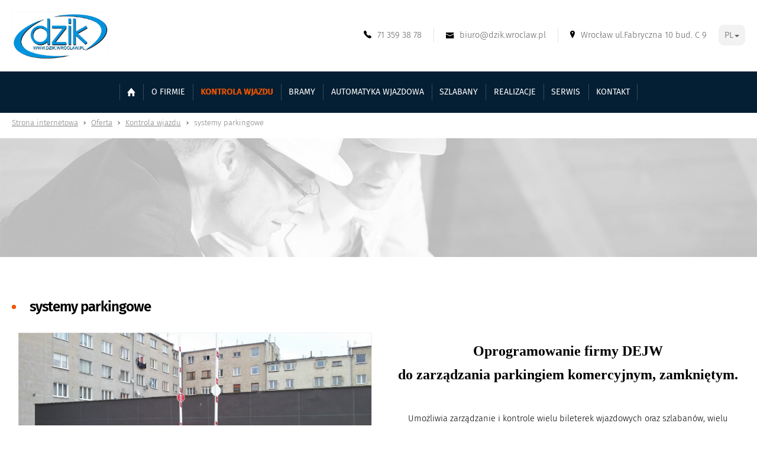

--- FILE ---
content_type: text/html; charset=UTF-8
request_url: https://www.dzik.wroclaw.pl/systemy-parkingowe,p10,3.html
body_size: 6053
content:
<!DOCTYPE html>
<html lang="pl">
<head>
<title>Strona internetowa</title>
<meta charset="utf-8">
<meta http-equiv="X-UA-Compatible" content="IE=Edge">
<meta name="author" content="www.graff.pl">
<meta name="robots" content="index,follow,noodp,noydir">
<meta name="revisit-after" content="3 days">
<meta name="description" content="Strona internetowa opis">
<meta name="keywords" content="Strona internetowa słowa kluczowe">
<meta name="viewport" content="width=device-width, initial-scale=1.0">

<meta property="og:url" content="https://www.dzik.wroclaw.pl/systemy-parkingowe,p10,3.html" />
<meta property="og:title" content="Strona internetowa" />
<meta property="og:description" content="Strona internetowa opis" />
<meta property="og:site_name" content="Strona internetowa" />
<meta property="og:locale" content="pl_PL" />
<meta property="og:image" content="https://www.dzik.wroclaw.pl/offer/images/produkt/png/10_0/1200/675/systemy-parkingowe.png" />
<meta property="og:type" content="website" />

<link rel="canonical" href="https://www.dzik.wroclaw.plkontrola-wjazdu,g3.html">
<link rel="stylesheet" href="https://www.dzik.wroclaw.pl/load/css/0offer.css" media="all">
<script src="https://www.dzik.wroclaw.pl/load/js/script.js"></script></head>
<body><header><div id="head" class="lc">
	<div id="head_logo_headline" itemscope itemtype="http://schema.org/Organization">
		<a itemprop="url" title="Idź do strony głównej " href="https://www.dzik.wroclaw.pl/" id="head_logo">
			<img itemprop="logo" src="https://www.dzik.wroclaw.pl/data/img/pl_PL/logo.png" alt="Idź do strony głównej " />
		</a>
</div>
	<div id="head_info" class="head_info">
	<a class="mega_anchor tel" href="tel:71 359 38 78"><i class="ti-tel" aria-hidden="true"></i><span>71 359 38 78</span></a> <a class="mega_anchor mail" href="mailto:biuro@dzik.wroclaw.pl"><i class="ti-mail" aria-hidden="true"></i><span>biuro@dzik.wroclaw.pl</span></a> <a class="mega_anchor location" href="https://www.dzik.wroclaw.pl/kontakt,ap4.html"><i class="ti-location" aria-hidden="true"></i><span>Wrocław ul.Fabryczna 10 bud. C 9</span></a>
</div>
	<div class="head_langs" id="head_langs"><a data-lang="pl_PL" data-lang-short="pl" class="mega_anchor active" onclick="return false;" href="https://www.dzik.wroclaw.pl/set_locale/change_locale/pl_PL"><span>pl</span></a><a data-lang="en_GB" data-lang-short="gb" class="mega_anchor" href="https://www.dzik.wroclaw.pl/set_locale/change_locale/en_GB"><span>en</span></a></div></div><button class="megahtml_button main_menu_btn" id="main_menu_btn" type="button"><span>Menu</span></button>
<div class="main_menu" id="main_menu">
	<ul><li data-item-id="21" class="mm lv0"><a class="mm-a" href="https://www.dzik.wroclaw.pl/"><i class="ti-home"></i></a></li><li data-item-id="25" class="mm lv0"><a class="mm-a" href="https://www.dzik.wroclaw.pl/o-firmie,ap1.html">O firmie</a></li><li data-item-id="50" class="mm lv0 active has_children"><i class="mm-back"></i><a class="mm-a" href="https://www.dzik.wroclaw.pl/systemy-parkingowe,p10,3.html">Kontrola wjazdu</a><div class="mm-sub"><ul><li data-item-id="90" class="mm lv1 active"><a class="mm-a" href="https://www.dzik.wroclaw.pl/systemy-parkingowe,p10,3.html">systemy parkingowe</a></li><li data-item-id="91" class="mm lv1"><a class="mm-a" href="https://www.dzik.wroclaw.pl/systemy-kontroli-wjazdu,p19,3.html">systemy kontroli wjazdu</a></li><li data-item-id="92" class="mm lv1"><a class="mm-a" href="https://www.dzik.wroclaw.pl/stacje-zasilania,p20,3.html">stacje zasilania</a></li></ul></div></li><li data-item-id="22" class="mm lv0 has_children"><i class="mm-back"></i><span class="mm-a">Bramy</span><div class="mm-sub"><ul><li data-item-id="47" class="mm lv1"><a class="mm-a" href="https://www.dzik.wroclaw.pl/bramy-uchylne,p7,2.html">bramy uchylne</a></li><li data-item-id="48" class="mm lv1"><a class="mm-a" href="https://www.dzik.wroclaw.pl/bramy-segmentowe,p8,2.html">bramy segmentowe</a></li></ul><div class="mm-html"><span style="font-size: 12pt;"><strong><span style="font-family: 'Fira Sans', Arial; color: #ffffff;"><span style="color: #003366;">masz pytania zadzwoń do nas <br /></span><span style="color: #003366; font-size: 16pt;"> +48 71 359 38 78</span></span></strong></span></div></div></li><li data-item-id="68" class="mm lv0 has_children"><i class="mm-back"></i><span class="mm-a">Automatyka wjazdowa</span><div class="mm-sub"><ul><li data-item-id="69" class="mm lv1 has_children"><i class="mm-back"></i><span class="mm-a">bramy garażowe</span><div class="mm-sub"><ul><li data-item-id="72" class="mm lv2"><a class="mm-a" href="https://www.dzik.wroclaw.pl/napedy-marki-hormann,p13,5.html">napędy marki Hörmann</a></li><li data-item-id="73" class="mm lv2"><a class="mm-a" href="https://www.dzik.wroclaw.pl/napedy-marki-came,p14,5.html">napędy marki CAME</a></li></ul></div></li><li data-item-id="70" class="mm lv1 has_children"><i class="mm-back"></i><span class="mm-a">bramy rozwierne</span><div class="mm-sub"><ul><li data-item-id="74" class="mm lv2"><a class="mm-a" href="https://www.dzik.wroclaw.pl/napedy-marki-hormann,p15,6.html">napędy marki Hörmann</a></li><li data-item-id="75" class="mm lv2"><a class="mm-a" href="https://www.dzik.wroclaw.pl/napedy-marki-came-bramy-wjazdowe-rozwierne,p17,6.html">napędy marki CAME</a></li></ul></div></li><li data-item-id="71" class="mm lv1 has_children"><i class="mm-back"></i><span class="mm-a">bramy przesuwne</span><div class="mm-sub"><ul><li data-item-id="76" class="mm lv2"><a class="mm-a" href="https://www.dzik.wroclaw.pl/napedy-marki-hormann-bramy-wjazdowe-przesuwne,p16,8.html">napędy marki Hörmann</a></li><li data-item-id="77" class="mm lv2"><a class="mm-a" href="https://www.dzik.wroclaw.pl/naped-bxv-marki-came-bramy-przesuwne,p18,8.html">napędy marki CAME</a></li></ul></div></li></ul><div class="mm-html"><img src="https://www.dzik.wroclaw.pl/data/wysiwyg/nap%C4%99dy/bramy%20rozwierne/bramy%20rozwierne%20dzik.jpg" alt="" class="" width="300" /></div></div></li><li data-item-id="53" class="mm lv0 has_children"><i class="mm-back"></i><span class="mm-a">Szlabany</span><div class="mm-sub"><ul><li data-item-id="54" class="mm lv1"><a class="mm-a" href="https://www.dzik.wroclaw.pl/g3250-do-przejazdow-o-szerokosci-do-3,25-m,p1,1.html">G3250 do 3,25 m</a></li><li data-item-id="55" class="mm lv1"><a class="mm-a" href="https://www.dzik.wroclaw.pl/gard-do-przejazdow-o-szerokosci-2,5-i-do-4-m,p9,1.html">GARD do 2,5 i do 4 m</a></li><li data-item-id="57" class="mm lv1"><a class="mm-a" href="https://www.dzik.wroclaw.pl/gard8-do-przejazdow-o-szerokosci-7,6-m,p4,1.html">GARD8 do 7,6 m</a></li><li data-item-id="56" class="mm lv1"><a class="mm-a" href="https://www.dzik.wroclaw.pl/gard-do-przejazdow-o-szeroksci-6,5-m-i-do-12-m,p3,1.html">GARD do 6,5 m i do 12 m</a></li></ul><div class="mm-html"><span style="font-size: 12pt;"><strong><span style="font-family: 'Fira Sans', Arial; color: #ffffff;"><span style="color: #003366;">masz pytania zadzwoń do nas <br /></span><span style="color: #003366; font-size: 16pt;"> +48 71 359 38 78</span></span></strong></span></div></div></li><li data-item-id="23" class="mm lv0 has_children"><i class="mm-back"></i><a class="mm-a" href="https://www.dzik.wroclaw.pl/gallery/group/1/Realizacje">Realizacje</a><div class="mm-sub"><ul><li data-item-id="86" class="mm lv1"><a class="mm-a" href="https://www.dzik.wroclaw.pl/gallery/view/4/Bramy-uchylne">bramy uchylne</a></li><li data-item-id="87" class="mm lv1"><a class="mm-a" href="https://www.dzik.wroclaw.pl/gallery/view/5/Bramy-segmentowe">bramy segmentowe</a></li><li data-item-id="88" class="mm lv1"><a class="mm-a" href="https://www.dzik.wroclaw.pl/gallery/view/6/Szlabany">szlabany</a></li><li data-item-id="89" class="mm lv1"><a class="mm-a" href="https://www.dzik.wroclaw.pl/gallery/view/7/Systemy-parkingowe">systemy parkingowe</a></li></ul></div></li><li data-item-id="24" class="mm lv0"><a class="mm-a" href="https://www.dzik.wroclaw.pl/serwis-klientow-indywidualnych,ap17.html">Serwis</a></li><li data-item-id="27" class="mm lv0"><a class="mm-a" href="https://www.dzik.wroclaw.pl/kontakt,ap4.html">Kontakt</a></li></ul>
</div><script>
$("#main_menu").rwd_menu({
	btn_element: "#main_menu_btn",
	hover_timeout: 100,
	max_active_width: 900,
	second_click_action: "go",
	leave_on_top: true,
});
</script></header><main><div id="content_wrapper">
<ul id="breadcrumbs" itemscope="" itemtype="http://schema.org/BreadcrumbList">
	<li itemprop="itemListElement" itemscope="" itemtype="http://schema.org/ListItem"><a href="https://www.dzik.wroclaw.pl/">Strona internetowa</a></li><li itemprop="itemListElement" itemscope="" itemtype="http://schema.org/ListItem"><a href="https://www.dzik.wroclaw.pl/offer">Oferta</a></li><li itemprop="itemListElement" itemscope="" itemtype="http://schema.org/ListItem"><a href="https://www.dzik.wroclaw.pl/kontrola-wjazdu,g3.html">Kontrola wjazdu</a></li><li itemprop="itemListElement" itemscope="" itemtype="http://schema.org/ListItem"><a href="https://www.dzik.wroclaw.pl/systemy-parkingowe,p10,3.html">systemy parkingowe</a></li></ul>
<style>#wall_17{--wall_cols:1;--tile_gutter:10px;--tile_gutter_half:5px;--tile_base_width:100%;}</style><div class="wall_tiles_render wall_tiles_fullscreen" id="wall_17">
			<div class="wall cols_1" id="wall_669"><div class="tile size_100xauto Slider_tile " id="wall_tile_38">
						
						<div class="wall_tile_custom_data "><div class="slider_tile" data-slidesToShow="1" id="slider_tile245"><div class="item"><img src="https://www.dzik.wroclaw.pl/data/wall_tiles/38/sss.jpg" alt="" /></div></div><div id="slider_tile245_hide_slides" style="display: none;"></div><script>
				function init_slider_tile245()
				{
					$("#slider_tile245").show();
					if ($("#slider_tile245").hasClass("slick-initialized"))
					{
				        $("#slider_tile245").slick('unslick');
				    }

					if (parseFloat($("body").width()) <= 767)
					{
						$("#slider_tile245").find(".only_desktop").appendTo("#slider_tile245_hide_slides");
					}
					else
					{
						$("#slider_tile245_hide_slides").find(".only_desktop").appendTo("#slider_tile245");
					}

					if ($("#slider_tile245").find(".item").length)
					{
						var items_count = $("#slider_tile245").find(".item").length;
						$("#slider_tile245").parent().parent().show();
						$("#slider_tile245").parent().show();
						var sset = {
							autoplay: true,
							autoplaySpeed: 7000,
							dots: true,
							infinite: (items_count > 1 ? true : false),
							slidesToShow: (items_count > 1 ? 1 : items_count),
							slidesToScroll: 1,
							centerMode: false,
							centerPadding: "0",
			  				variableWidth: false,
							adaptiveHeight: false, // NIE ZMIENIAĆ NA TRUE
							touchThreshold: 100,
							responsive: [{
								breakpoint: 767,
								settings: {
									slidesToShow: 1,
									slidesToScroll: 1,
									infinite: (items_count >= 1 ? true : false)
								}
							}]
						};
						try
						{
							$("#slider_tile245").trigger("pre-init", [sset]);
							$("#slider_tile245").slick(sset);
							$("#slider_tile245").slick("slickSetOption", "slidesToScroll", 1, true);
						} catch (e) {}
					}
					else
					{
						$("#slider_tile245").parent().hide();
					}
					try
					{
						if ($.masonry && $("#slider_tile245").parents(".wall").first().data("masonry"))
						{
							$(".wall").masonry("layout");
						}
					} catch (e) {}
					$("#slider_tile245").trigger("post-init");
				};

				var end_resizeslider_tile245;
				$(window).on("orientationchange, resize", function(e) {
					clearTimeout(end_resizeslider_tile245);
					$("#slider_tile245").find(".item").css("min-height", "auto");
					end_resizeslider_tile245 = setTimeout(init_slider_tile245, 100);
			    });

				if (typeof imagesLoaded !== "undefined")
				{
					var is_loadedslider_tile245 = 0;
					$("#slider_tile245").imagesLoaded(function(){
						if (!is_loadedslider_tile245) { init_slider_tile245(); is_loadedslider_tile245=1; }
						var img = this.images[0].img;
						if (!$(img).hasClass("lozad") && parseFloat(img.height) > 1)
						{
							//$(img).parents(".item").first().css("min-height", img.height);
						}
					});
				}
				else
				{
					init_slider_tile245();
				}
			</script></div>
					</div></div>
		</div><div id="content" class="lc">
		<div  id="product_page" class="megahtml_box product base_box"><div class="mega_box_content"><div class="product_top" id="product_top">
<h1 class="product_name">systemy parkingowe</h1>

</div><div class="product_imgs" id="product_imgs">
		<div id="product_img" class="product_img"><a class="product_gallery_img" rel="product_img_group" onclick="return product.open_gallery('10_0.png')" id="product_main_img_10_0" href="https://www.dzik.wroclaw.pl/offer/images/produkt/png/10_0/1200/675/systemy-parkingowe.png"><img src="https://www.dzik.wroclaw.pl/offer/images/produkt/png/10_0/1200/675/systemy-parkingowe.png" title="systemy parkingowe" alt="systemy parkingowe" /></a><a class="zoom_img" onclick="return product.open_gallery('10_0.png')" href="https://www.dzik.wroclaw.pl/offer/images/produkt/png/10_0/1200/675/systemy-parkingowe.png"><i class="ion-search" aria-hidden="true"></i></a></div>
	<div class="product_more_imgs slider" id="product_more_imgs"><div class="product_more_img active">
			<a onclick="product.change_image('10_0.png', this); return false;" href="https://www.dzik.wroclaw.pl/offer/images/produkt/png/10_0/1200/675/systemy-parkingowe.png"><img src="https://www.dzik.wroclaw.pl/offer/images/produkt/png/10_0/1200/675/systemy-parkingowe.png" title="systemy parkingowe" alt="systemy parkingowe" /></a>
			<a rel="product_img_group" href="https://www.dzik.wroclaw.pl/offer/images/produkt/png/10_0/1200/675/systemy-parkingowe.png" class="product_gallery_img hidden" id="product_more_img_10_0"></a>
		</div><div class="product_more_img">
			<a onclick="product.change_image('10_1.png', this); return false;" href="https://www.dzik.wroclaw.pl/offer/images/produkt/png/10_1/1200/675/systemy-parkingowe.png"><img src="https://www.dzik.wroclaw.pl/offer/images/produkt/png/10_1/1200/675/systemy-parkingowe.png" title="systemy parkingowe" alt="systemy parkingowe" /></a>
			<a rel="product_img_group" href="https://www.dzik.wroclaw.pl/offer/images/produkt/png/10_1/1200/675/systemy-parkingowe.png" class="product_gallery_img hidden" id="product_more_img_10_1"></a>
		</div><div class="product_more_img">
			<a onclick="product.change_image('10_2.png', this); return false;" href="https://www.dzik.wroclaw.pl/offer/images/produkt/png/10_2/1200/675/systemy-parkingowe.png"><img src="https://www.dzik.wroclaw.pl/offer/images/produkt/png/10_2/1200/675/systemy-parkingowe.png" title="systemy parkingowe" alt="systemy parkingowe" /></a>
			<a rel="product_img_group" href="https://www.dzik.wroclaw.pl/offer/images/produkt/png/10_2/1200/675/systemy-parkingowe.png" class="product_gallery_img hidden" id="product_more_img_10_2"></a>
		</div><div class="product_more_img">
			<a onclick="product.change_image('10_3.png', this); return false;" href="https://www.dzik.wroclaw.pl/offer/images/produkt/png/10_3/1200/675/systemy-parkingowe.png"><img src="https://www.dzik.wroclaw.pl/offer/images/produkt/png/10_3/1200/675/systemy-parkingowe.png" title="systemy parkingowe" alt="systemy parkingowe" /></a>
			<a rel="product_img_group" href="https://www.dzik.wroclaw.pl/offer/images/produkt/png/10_3/1200/675/systemy-parkingowe.png" class="product_gallery_img hidden" id="product_more_img_10_3"></a>
		</div><div class="product_more_img">
			<a onclick="product.change_image('10_4.png', this); return false;" href="https://www.dzik.wroclaw.pl/offer/images/produkt/png/10_4/1200/675/systemy-parkingowe.png"><img src="https://www.dzik.wroclaw.pl/offer/images/produkt/png/10_4/1200/675/systemy-parkingowe.png" title="systemy parkingowe" alt="systemy parkingowe" /></a>
			<a rel="product_img_group" href="https://www.dzik.wroclaw.pl/offer/images/produkt/png/10_4/1200/675/systemy-parkingowe.png" class="product_gallery_img hidden" id="product_more_img_10_4"></a>
		</div></div>
	</div><script>
	$("#product_more_imgs").slick({
		autoplay: false,
		centerMode: false,
		centerPadding: "0px",
		adaptiveHeight: true,
		infinite: true,
        slidesToShow: 4,
        slidesToScroll: 4,
		dots: false,
		arrows: true,
		variableWidth: false,
		responsive:[
			{
		      breakpoint: 1000,
		      settings: {
				slidesToShow: 4,
        		slidesToScroll: 4,
		      }
		    },
			{
		      breakpoint: 800,
		      settings: {
				slidesToShow: 3,
        		slidesToScroll: 3,
		      }
		    },
			{
		      breakpoint: 600,
		      settings: {
				slidesToShow: 2,
        		slidesToScroll: 2,
		      }
		    },
		  ]
	});</script><div class="product_short_desc" id="product_short_desc"><table class="responsive_vertical" style="width: 100%;" cellspacing="10">
<tbody>
<tr>
<td colspan="3" style="text-align: center;">
<ul>
<li><span style="font-size: 18pt; font-family: trebuchet ms, geneva;"><strong>Oprogramowanie firmy DEJW </strong></span><br /><span style="font-size: 18pt; font-family: trebuchet ms, geneva;"><strong>do </strong></span><span style="font-size: 18pt; font-family: trebuchet ms, geneva;"><strong>zarządzania parkingiem komercyjnym, zamkniętym. </strong></span></li>
</ul>
<br /><br />
<ul>
<li style="text-align: center;"><span style="font-size: 11pt;">Umożliwia zarządzanie i kontrole wielu bileterek wjazdowych oraz szlabanów, wielu terminali wyjazdowych kilkunastu punktów kasowych ręcznych oraz automatycznych działających w oparciu o automaty płatnicze.</span></li>
<li style="text-align: center;"><span style="font-size: 11pt;"></span></li>
</ul>
<br />
<ul>
<li><span style="font-size: 11pt;"><strong>Oprogramowanie umożliwia tworzenie wielu parkingów na jednym obszarze np.: parking pracowniczy, parking vip, parking strzeżony, oraz komercyjny.</strong> To wszystko w obrębie jednego placu.</span></li>
</ul>
<br /><br /><br /></td>
</tr>
<tr>
<td style="width: 30%; text-align: center; vertical-align: middle;"></td>
<td style="width: 30%; text-align: center; vertical-align: middle;"><a href="https://www.dzik.wroclaw.pl/kontakt,ap4.html" class="btns btn_v2">zadzwoń i zapytaj</a></td>
<td style="width: 30%; text-align: center; vertical-align: middle;"></td>
</tr>
</tbody>
</table></div><div class="product_tabs"><div id="megahtml_tabbed_68a9a5a71def1a6e4fafdc64499c5609" class="ui-tabs megahtml_tabbed " data-cookie_name="68a9a5a71def1a6e4fafdc64499c5609">
					<ul><li ><a href="#informacje"><span>Informacje</span></a></li></ul>
					<div id="informacje" data-tab-name="Informacje"><div style="text-align: justify;"><strong>Oprogramowanie firmy DEJW</strong> sprawdzony producent systemów i urządzeń parkingowych. Otwartość i uniwersalność systemów pozwalają na stosowanie ich zarówno do obsługi małych parkingów z kasami ręcznymi jak i dużych z kasami samoobsługowymi. DEJW Parking przystosowany jest do obsługi sieci parkingów i współpracy z innymi systemami.<br /> <br /> <strong>Cechą,</strong> która wyróżnia nasze systemy od innych, <strong>jest możliwość ich instalacji bez konieczność prowadzenia przewodów komunikacyjnyc</strong>h, co czyni instalacje niezwykle prostą, szybką i tanią. Poszczególne elementy systemu (wjazd, wyjazd, punkty rozliczeniowe) nie wymagają okablowania, wymagane jest tylko zasilanie 230V lub zasilanie bateryjne.<br /><br /> <br /><img src="https://www.dzik.wroclaw.pl/data/wysiwyg/systemy%20parkingowe/2019-12-20_14-28.png" alt="" class="" width="100%" /><br /> <br /><br /><strong>Systemy DEJW PARKING w</strong>produkowane przez firmę są otwartymi rozwiązaniami przeznaczonymi do sprawnego zarządzania obsługąparkingu. Otwartośći uniwersalnośćsystemówpozwalająna stosowanie ich zarówno do obsługi małych parkingów z kasami ręcznymi jak i dużych z kasami samoobsługowymi. DEJW Parking przystosowany jest do obsługi sieci parkingów i współpracyz innymi systemami. W skład systemu wchodzi szereg elementów pozwalających na zbudowanie konfiguracji najlepiej dopasowanej do potrzeb użytkownika. Podstawowymi komponentami systemu obsługi parkingu DEJW PARKING są <br />1. Terminal kontroli wjazdu<br />2. Terminal kontroli wyjazdu<br />3. Bilety papierowe<br />4. Bilety (karty) elektroniczne<br />5. Kasa ręczna (obsługa człowieka)<br />6. Kasa automatyczna ( Terminal Płatniczy)<br />7. Oprogramowanie systemowe<br />8. Bariery blokujące (szlabany, kolczatki, słupki automatyczne), sygnalizatory<br /><br /><strong>WJAZD</strong><br />Podstawowym elementem systemu jest terminal wjazdowy, którego zadaniem jest kontrola wjazdu,wydawanie biletów oraz obsługa klientów abonamentowych posługujących siębiletem elektronicznymw postaci karty zbliżeniowej. Terminal wjazdowy współpracuje z barierą blokującą Terminal umożliwia:<br />1. Wykrywanie pojazduza pomocą detektora pętli indukcyjnej<br />2. Wydawanie biletu wjazdowego z kodem paskowym po naciśnięciu przycisku<br />3. Odczytywanie abonamentowych kart zbliżeniowych za pomocą wbudowanego czytnika<br />4. Sterowanie barierą po wydaniu biletu lub odczytaniu uprawnionej karty zbliżeniowej bariera jest podnoszona. Sterowanie sygnalizacją świetlnąpo pobraniu biletu lub odczytanie uprawnionej karty zbliżeniowej. Komunikację głosową z obsługą parkingu za pomocą wbudowanego domofonu (opcja).<br />5. Wyświetlanie informacji Terminal może pracowaćw sieci lub autonomicznie (Praca autonomiczna nie wymaga przewodów komunikacyjnych pomiędzy Terminalem a punktem rozliczeniowym. Do zainstalowania Terminala wystarczy tylko zasilanie 230V<br /><br /><strong>WYJAZD</strong><br />W zależności od układu parkingu stosowane sąróżne sposoby kontroli wyjazdów. Bariera wyjazdowamoże być sterowana ze stanowiska kasowego umieszczonego przy wyjeździe lub przez terminal wyjazdowy. Podstawową funkcją terminala wyjazdowego jest otwieranie bariery wyjazdowej i kontrola wyjazdu z parkingu.<br /> <br /> <br /> </div></div>
				</div>
				<script>
						var active_tab = window.location.hash.length > 0 ? null : $.cookie("68a9a5a71def1a6e4fafdc64499c5609");
						$("#megahtml_tabbed_68a9a5a71def1a6e4fafdc64499c5609").show(); $("#megahtml_tabbed_68a9a5a71def1a6e4fafdc64499c5609").tabs({
						 beforeLoad: function(event, ui){
							ui.jqXHR.error(function(){
								ui.panel.html("Couldn't load this tab");
								ui.tab.css("opacity", "1");
							});
							ui.tab.css("opacity", "0.3");
						},
						load: function(event, ui){
							ui.tab.css("opacity", "1");
						},
						active: active_tab,
						activate: function(e, ui) {$.cookie("68a9a5a71def1a6e4fafdc64499c5609", $(this).tabs("option", "active"));}
						});</script>
			</div></div>
			</div><script>product.init(10, 3);</script>
	</div></div></main><footer><div class="footer_bar lc">
	<button class="slide_up" type="button"><span><i class="ti-arrow_left"  aria-hidden="true"></i></span></button>
	<div class="footer_bar_info left">
		<a class="mega_anchor tel" href="tel:71 359 38 78"><i class="ti-tel" aria-hidden="true"></i><span>71 359 38 78</span></a> <a class="mega_anchor mail" href="mailto:biuro@dzik.wroclaw.pl"><i class="ti-mail" aria-hidden="true"></i><span>biuro@dzik.wroclaw.pl</span></a> <a class="mega_anchor location" href="https://www.dzik.wroclaw.pl/kontakt"><i class="ti-location" aria-hidden="true"></i><span>Wrocław ul.Fabryczna 10 bud. C 9</span></a>
	</div>
	<div class="footer_bar_info right">
		<a class="social_btn" href="https://www.dzik.wroclaw.pl/" target="_blank" rel="noopener noreferrer"><i class="ti-twitter" aria-hidden="true"></i></a> <a class="social_btn" href="https://www.dzik.wroclaw.pl/"><i class="ti-instagram" aria-hidden="true"></i></a> <a class="social_btn" href="https://www.facebook.com/DzikWroclaw/?locale=pl_PL" target="_blank" rel="noopener noreferrer"><i class="ti-facebook1" aria-hidden="true"></i></a>
	</div>
</div>
<div class="footer_boxes lc">
	<div class="footer_box footer_menu" style="flex-grow: 3"><ul><li data-item-id="8" class="mm lv0 has_children"><i class="mm-back"></i><span class="mm-a">Menu</span><div class="mm-sub"><ul><li data-item-id="10" class="mm lv1"><a class="mm-a" href="https://www.dzik.wroclaw.pl/o-firmie,ap1.html">Firma</a></li><li data-item-id="78" class="mm lv1"><a class="mm-a" href="https://www.dzik.wroclaw.pl/kontakt,ap4.html">Kontakt z nami</a></li><li data-item-id="79" class="mm lv1"><a class="mm-a" href="https://www.dzik.wroclaw.pl/serwis-klientow-indywidualnych,ap17.html">Serwis</a></li><li data-item-id="80" class="mm lv1"><a class="mm-a" href="https://www.dzik.wroclaw.pl/gallery/group/1/Realizacje">Realizacje</a></li></ul></div></li><li data-item-id="18" class="mm lv0 has_children"><i class="mm-back"></i><span class="mm-a">Oferta</span><div class="mm-sub"><ul><li data-item-id="19" class="mm lv1 active"><a class="mm-a" href="https://www.dzik.wroclaw.pl/kontrola-wjazdu,g3.html">Kontrola wjazdu</a></li><li data-item-id="20" class="mm lv1"><a class="mm-a" href="https://www.dzik.wroclaw.pl/szlabany,g1.html">Szlabany</a></li><li data-item-id="82" class="mm lv1"><a class="mm-a" href="https://www.dzik.wroclaw.pl/bramy,g2.html">Bramy</a></li><li data-item-id="83" class="mm lv1"><a class="mm-a" href="https://www.dzik.wroclaw.pl/automatyka-wjazdowa,g4.html">Automatyka wjazdowa</a></li></ul></div></li><li data-item-id="84" class="mm lv0 has_children"><i class="mm-back"></i><span class="mm-a">Inne</span><div class="mm-sub"><ul><li data-item-id="85" class="mm lv1"><a class="mm-a" href="https://www.dzik.wroclaw.pl/aktualnosci,an5.html">Aktualności</a></li></ul></div></li></ul></div>
	<div class="footer_box footer_contact">
		<h4 class="title">Dane firmy</h4>
<ul class="std_list">
<li>Przedsiębiorstwo "DZIK" S.C.</li>
<li>ul. Fabryczna 10 bud. C 9, 53-609 Wrocław</li>
<li><span><strong>telefon biuro: <a href="tel:71 359 38 78">71 359 38 78</a></strong></span></li>
<li><span><strong>kom. <a href="tel:+48 601 889 443">601 889 443 </a>  <a href="tel:+48%20601 889 153">601 889 153 </a>  <a href="tel:+48%20691 604 604">691 604 604</a> </strong></span></li>
<li><span><strong>mail: <a href="mailto:biuro@dzik.wroclaw.pl" title="blocked::mailto:biuro@dzik.wroclaw.pl">biuro@dzik.wroclaw.pl</a></strong></span></li>
</ul>
	</div>
</div><div id="credits" class="credits lc">
	<div class="col align_left">
		<p><a target="_blank" rel="nofollow" href="https://www.graff.pl">GRAFF</a></p>
	</div>
	<div class="col align_right">
		<p>© 2026 Strona internetowa. <span class="nowrap">Wszystkie prawa zastrzeżone.</span></p>
	</div>
</div></footer><!-- v, 0.1757s -->
</body></html>

--- FILE ---
content_type: text/css;charset=UTF-8
request_url: https://www.dzik.wroclaw.pl/load/css/0offer.css
body_size: 69429
content:
.wall_tiles_render{width:100%;max-width:1280px;position:relative;box-sizing:border-box;overflow:hidden;margin:auto;}@media all and (min-width:1000px){.wall .tile.only_mobile{display:none !important;}}.wall .tile.Instagram_tile{float:left;width:100%;}.wall .tile.Instagram_tile .title{text-align:center;}.wall .tile.Instagram_tile .insta_feeds{box-sizing:border-box;display:grid;float:left;width:100%;grid-gap:.5em;   grid-template-columns:repeat(5, 1fr);   grid-auto-rows:1fr;}.wall .tile.Instagram_tile .insta_feeds:before{content:'';width:0;padding-bottom:100%;grid-row:1 / 1;grid-column:1 / 1;}.wall .tile.Instagram_tile .insta_feeds > *:first-child{ grid-row:1 / 1; grid-column:1 / 1;}.wall .tile.Instagram_tile .insta_feeds .insta_feed{float:left;position:relative;}.wall .tile.Instagram_tile .insta_feeds .insta_feed > a{display:inline-block;vertical-align:top;position:relative;width:100%;height:100%;overflow:hidden;}.wall .tile.Instagram_tile .insta_feeds .insta_feed a:after{content:'';position:absolute;top:0;left:0;width:100%;height:100%;z-index:2;}.wall .tile.Instagram_tile .insta_feeds .insta_feed img{width:100%;height:100%;}.wall .tile.Instagram_tile .insta_feeds.mode1 .insta_feed:nth-child(3){grid-column:span 2;grid-row:span 2;}.wall .tile.Instagram_tile .insta_feeds .insta_feed .desc_wrap{position:absolute;top:0;left:0;width:100%;height:100%;box-sizing:border-box;background:rgba(0, 0, 0, 0.95);}.wall .tile.Instagram_tile .insta_feeds .insta_feed:not(:hover) .desc_wrap{display:none;}.wall .tile.Instagram_tile .insta_feeds .insta_feed .desc{position:absolute;top:20px;left:20px;width:calc(100% - 40px);height:calc(100% - 30px);display:flex;flex-wrap:wrap;overflow:hidden;box-sizing:border-box;align-items:center;justify-content:center;vertical-align:middle;z-index:1;color:#fff;}.wall .tile.Instagram_tile .insta_feeds .insta_feed .desc .comments,.wall .tile.Instagram_tile .insta_feeds .insta_feed .desc .likes{padding:0.52vw 1.04vw;margin:auto 0 0.52vw 0;}.wall .tile.Instagram_tile .insta_feeds .insta_feed .desc .comments:before,.wall .tile.Instagram_tile .insta_feeds .insta_feed .desc .likes:before{font-size:20px;padding-right:5px;   font-family:FontAwesome;}.wall .tile.Instagram_tile .insta_feeds .insta_feed .desc .comments:before{   content:"\f0e5";}.wall .tile.Instagram_tile .insta_feeds .insta_feed .desc .likes:before{   content:"\f08a";}.wall .tile.Instagram_tile .insta_feeds .insta_feed .desc .caption{float:left;width:100%;margin:0 auto auto auto;font-size:calc(10px + 0.26vw);}.wall .tile.Instagram_tile .insta_feeds .insta_feed .desc .caption,.wall .tile.Instagram_tile .insta_feeds .insta_feed .desc .caption p{color:#fff;}@media all and (max-width:800px){.wall .tile.Instagram_tile .insta_feeds .insta_feed .desc .comments:before,.wall .tile.Instagram_tile .insta_feeds .insta_feed .desc .likes:before{font-size:15px;padding-right:3px;}}@media all and (max-width:700px){.wall .tile.Instagram_tile .insta_feeds{box-sizing:border-box;display:grid;float:left;width:100%;grid-gap:.5em;   grid-template-columns:repeat(2, 1fr);}.wall .tile.Instagram_tile .insta_feeds .insta_feed:nth-child(3){grid-column:initial;grid-row:initial;}.wall .tile.Instagram_tile .insta_feeds .insta_feed:nth-child(n+5){display:none;}}@media all and (min-width:1001px){.wall_tile_display_device_0{display:none !important;}}@media all and (min-width:550px) and (max-width:1000px){.wall_tile_display_device_1{display:none !important;}}@media all and (max-width:549px){.wall_tile_display_device_2{display:none !important;}}.wall:not(.masonry){--wall_width:1280px;float:left;width:100%;margin:calc(var(--tile_gutter)/2) auto;   display:grid;column-gap:var(--tile_gutter);grid-template-columns:repeat(var(--wall_cols), minmax(0, 1fr));grid-auto-rows:minmax( calc(((var(--wall_width) - ((var(--wall_cols) - 1) * var(--tile_gutter))) / var(--wall_cols)) / 10), auto);position:relative;float:left;z-index:1;}.wall:not(.masonry) > *:not(.tile){display:none;}.wall:not(.masonry) .tile{text-align:center;position:relative;overflow:hidden;transition:opacity 200ms ease;box-sizing:border-box;align-items:stretch;grid-column:span var(--wall_cols);margin:calc(var(--tile_gutter)/2) 0;max-width:100%;}.wall:not(.masonry) .size_1x0-5,.wall:not(.masonry) .size_1x1,.wall:not(.masonry) .size_1x2,.wall:not(.masonry) .size_1xauto{grid-column:span 1;}.wall:not(.masonry) .size_2x1,.wall:not(.masonry) .size_2x2,.wall:not(.masonry) .size_2xauto{grid-column:span 2;}.wall:not(.masonry) .size_3x1,.wall:not(.masonry) .size_3x2,.wall:not(.masonry) .size_3xauto{grid-column:span 3;}.wall:not(.masonry) .size_1x0-5,.wall:not(.masonry) .size_2x0-5,.wall:not(.masonry) .size_3x0-5{grid-row:span 5;}.wall:not(.masonry) .size_1x1,.wall:not(.masonry) .size_2x1,.wall:not(.masonry) .size_3x1{grid-row:span 10;}.wall:not(.masonry) .size_1x2,.wall:not(.masonry) .size_2x2,.wall:not(.masonry) .size_3x2{grid-row:span 20;}.wall_tiles_render .wall:not(.masonry) .size_100xauto,.wall_tiles_render .wall:not(.masonry) .size_1xauto,.wall_tiles_render .wall:not(.masonry) .size_2xauto,.wall_tiles_render .wall:not(.masonry) .size_3xauto,.wall:not(.masonry) .size_16x9{grid-row:auto !important;}.wall_tiles_render .wall:not(.masonry) .size_100xauto > *,.wall_tiles_render .wall:not(.masonry) .size_1xauto > *,.wall_tiles_render .wall:not(.masonry) .size_2xauto > *,.wall_tiles_render .wall:not(.masonry) .size_3xauto > *{position:relative !important;}.wall:not(.masonry) .tile.size_1x0-5 > *,.wall:not(.masonry) .tile.size_1x1 > *,.wall:not(.masonry) .tile.size_1x2 > *,.wall:not(.masonry) .tile.size_2x1 > *,.wall:not(.masonry) .tile.size_2x2 > *,.wall:not(.masonry) .tile.size_3x1 > *,.wall:not(.masonry) .tile.size_3x2 > *,.wall:not(.masonry) .tile.size_16x9 > *,.wall:not(.masonry) .tile.size_1x0-5 .slider_tile,.wall:not(.masonry) .tile.size_1x1 .slider_tile,.wall:not(.masonry) .tile.size_1x2 .slider_tile,.wall:not(.masonry) .tile.size_1x3 .slider_tile,.wall:not(.masonry) .tile.size_2x1 .slider_tile,.wall:not(.masonry) .tile.size_2x2 .slider_tile,.wall:not(.masonry) .tile.size_3x1 .slider_tile,.wall:not(.masonry) .tile.size_3x2 .slider_tile{position:absolute;float:left;width:100%;height:100%;top:0;left:0;}.wall:not(.masonry) .size_16x9:before{content:'';margin-top:var(--tile_height);float:left;width:0;margin-top:calc(31.57% - var(--tile_gutter));}@media all and (max-width:1400px){.wall:not(.masonry){--wall_width:calc(100vw - 40px);}}@media all and (min-width:550px) and (max-width:1000px){.wall:not(.masonry){--wall_cols:2;}.wall:not(.masonry) .size_1x0-5,.wall:not(.masonry) .size_1x1,.wall:not(.masonry) .size_1x2,.wall:not(.masonry) .size_1xauto{grid-column:span 1;}.wall:not(.masonry) .size_2x1,.wall:not(.masonry) .size_2x2,.wall:not(.masonry) .size_2xauto,.wall:not(.masonry) .size_3x1,.wall:not(.masonry) .size_3x2,.wall:not(.masonry) .size_3xauto{grid-column:span 2;}}@media all and (max-width:549px){.wall:not(.masonry){--wall_cols:1 !important;grid-template-columns:repeat(1, minmax(0, 1fr)) !important;grid-auto-rows:minmax( calc((100vw - 40px) / 10), auto) !important;}.wall:not(.masonry) .size_2x2{grid-row:span 10;}.wall:not(.masonry) .size_3x2{grid-row:span 15;}.wall:not(.masonry) .size_2x1{grid-row:span 5;}.wall:not(.masonry) .size_3x1{grid-row:span 3;}.wall:not(.masonry) .tile{grid-column:1 !important;max-width:calc(100vw - 40px);overflow:hidden !important;}}.wall.masonry{width:calc(100% + var(--tile_gutter));position:relative;box-sizing:border-box;margin:var(--tile_gutter) auto auto auto;transition:all 150ms ease;}.wall.masonry{--tile_height:100%;}.wall.masonry .tile,.wall.masonry .gutter-sizer{text-align:center;position:relative;margin:0 0 var(--tile_gutter) 0;overflow:hidden;visibility:hidden;transition:opacity 200ms ease;box-sizing:border-box;align-items:stretch;}.wall.masonry .gutter-sizer{width:var(--tile_gutter) !important;}.wall.masonry .tile,.wall.masonry .grid-sizer,.wall.masonry .size_1x0-5,.wall.masonry .size_1x1,.wall.masonry .size_1x2,.wall.masonry .size_1xauto{width:calc(var(--tile_base_width) - var(--tile_gutter)) !important;}.wall.masonry .size_2x0-5,.wall.masonry .size_2x1,.wall.masonry .size_2x2,.wall.masonry .size_2xauto{width:calc(var(--tile_base_width)*2 - var(--tile_gutter)) !important;}.wall.masonry .size_3x0-5,.wall.masonry .size_3x1,.wall.masonry .size_3x2,.wall.masonry .size_3xauto{width:calc(var(--tile_base_width)*3 - var(--tile_gutter)) !important;}.wall.masonry .size_16x9,.wall.masonry .size_100xauto{width:calc(100% - var(--tile_gutter)) !important;}.wall.masonry .tile:before,.wall.masonry .size_2x2:before{content:'';margin-top:var(--tile_height);float:left;width:0;}.wall.masonry .size_1x0-5:before{margin-top:calc((var(--tile_height)/2) - var(--tile_gutter_half));}.wall.masonry .size_2x0-5:before{margin-top:calc((var(--tile_height) - var(--tile_gutter))/4 - var(--tile_gutter_half));}.wall.masonry .size_3x0-5:before{margin-top:calc((var(--tile_height) - var(--tile_gutter)*2)/6 - var(--tile_gutter_half));}.wall.masonry .size_2x1:before{margin-top:calc((var(--tile_height)/2) - var(--tile_gutter_half));}.wall.masonry .size_1x2:before{margin-top:calc((var(--tile_height)*2) + var(--tile_gutter));}.wall.masonry .size_2x2:before{margin-top:calc(var(--tile_height) + var(--tile_gutter)/6);}.wall.masonry .size_3x1:before{margin-top:calc((var(--tile_height)/3) - var(--tile_gutter_half));}.wall.masonry .size_3x2:before{margin-top:calc((var(--tile_height)*2/3) - var(--tile_gutter_half));}.wall.masonry .size_16x9:before{margin-top:calc(31.57% - var(--tile_gutter));}.wall.masonry .size_100xauto:before,.wall.masonry .size_1xauto:before,.wall.masonry .size_2xauto:before,.wall.masonry .size_3xauto:before{content:none;}.wall.masonry .tile.size_1x0-5 > *,.wall.masonry .tile.size_1x1 > *,.wall.masonry .tile.size_1x2 > *,.wall.masonry .tile.size_2x0-5 > *,.wall.masonry .tile.size_2x1 > *,.wall.masonry .tile.size_2x2 > *,.wall.masonry .tile.size_3x0-5 > *,.wall.masonry .tile.size_3x1 > *,.wall.masonry .tile.size_3x2 > *,.wall.masonry .tile.size_16x9 > *{position:absolute;float:left;width:100%;height:100%;top:0;left:0;}@media all and (min-width:1000px){.wall.masonry .tile.only_mobile{display:none !important;}}@media all and (min-width:0px) and (max-width:1000px){.wall.masonry .tile,.wall.masonry .grid-sizer,.wall.masonry .size_1x0-5,.wall.masonry .size_1x1,.wall.masonry .size_1x2,.wall.masonry .size_1xauto{min-width:calc(50% - var(--tile_gutter)) !important;}.wall.masonry .size_2x0-5,.wall.masonry .size_2x1,.wall.masonry .size_2x2,.wall.masonry .size_2xauto,.wall.masonry .size_3x0-5,.wall.masonry .size_3x1,.wall.masonry .size_3x2,.wall.masonry .size_3xauto{min-width:calc(100% - var(--tile_gutter)) !important;}.wall.masonry .tile.only_desktop{display:none !important;}}@media all and (min-width:0px) and (max-width:549px){.wall.masonry .tile,.wall.masonry .grid-sizer,.wall.masonry .size_1x0-5,.wall.masonry .size_1x1,.wall.masonry .size_1x2{min-width:calc(100% - var(--tile_gutter)) !important;}.wall.masonry .size_2x1,.wall.masonry .size_2x2{min-width:calc(100% - var(--tile_gutter)) !important;}}:root{--base_url:https://www.dzik.wroclaw.pl/;--theme_url:https://www.dzik.wroclaw.pl/vendor/graff/gpage_template/src/public/;--layout_width:1410px;--text_color:#000000;--text_color_lighter:#646464;--highlighted_color:#f15500;--highlighted_color_l:#ff731e;--dark_color:#041e33;--dark_color_l:#223c51;--dark_color_o50:#041e3380;--dark_color_o90:#041e33E6;--text_on_dark_color:#ffffff;--light_color:#f1f2f2;--light_color_d:#d3d4d4;--light_color_dd:#6f7070;--head_bg:#ffffff;--head_bg_darker:#ffffff;}@font-face{ font-family:'Fira Sans'; font-style:normal; font-weight:100; src:url('https://www.dzik.wroclaw.pl/vendor/graff/gpage_template/src/public/fonts/fira-sans/fonts/fira-sans-v10-latin_latin-ext-100.eot');  src:local('Fira Sans Thin'), local('FiraSans-Thin'),       url('https://www.dzik.wroclaw.pl/vendor/graff/gpage_template/src/public/fonts/fira-sans/fonts/fira-sans-v10-latin_latin-ext-100.eot?#iefix') format('embedded-opentype'),        url('https://www.dzik.wroclaw.pl/vendor/graff/gpage_template/src/public/fonts/fira-sans/fonts/fira-sans-v10-latin_latin-ext-100.woff2') format('woff2'),        url('https://www.dzik.wroclaw.pl/vendor/graff/gpage_template/src/public/fonts/fira-sans/fonts/fira-sans-v10-latin_latin-ext-100.woff') format('woff'),        url('https://www.dzik.wroclaw.pl/vendor/graff/gpage_template/src/public/fonts/fira-sans/fonts/fira-sans-v10-latin_latin-ext-100.ttf') format('truetype'),        url('https://www.dzik.wroclaw.pl/vendor/graff/gpage_template/src/public/fonts/fira-sans/fonts/fira-sans-v10-latin_latin-ext-100.svg#FiraSans') format('svg');}@font-face{ font-family:'Fira Sans'; font-style:normal; font-weight:200; src:url('https://www.dzik.wroclaw.pl/vendor/graff/gpage_template/src/public/fonts/fira-sans/fonts/fira-sans-v10-latin_latin-ext-200.eot');  src:local('Fira Sans ExtraLight'), local('FiraSans-ExtraLight'),       url('https://www.dzik.wroclaw.pl/vendor/graff/gpage_template/src/public/fonts/fira-sans/fonts/fira-sans-v10-latin_latin-ext-200.eot?#iefix') format('embedded-opentype'),        url('https://www.dzik.wroclaw.pl/vendor/graff/gpage_template/src/public/fonts/fira-sans/fonts/fira-sans-v10-latin_latin-ext-200.woff2') format('woff2'),        url('https://www.dzik.wroclaw.pl/vendor/graff/gpage_template/src/public/fonts/fira-sans/fonts/fira-sans-v10-latin_latin-ext-200.woff') format('woff'),        url('https://www.dzik.wroclaw.pl/vendor/graff/gpage_template/src/public/fonts/fira-sans/fonts/fira-sans-v10-latin_latin-ext-200.ttf') format('truetype'),        url('https://www.dzik.wroclaw.pl/vendor/graff/gpage_template/src/public/fonts/fira-sans/fonts/fira-sans-v10-latin_latin-ext-200.svg#FiraSans') format('svg');}@font-face{ font-family:'Fira Sans'; font-style:normal; font-weight:300; src:url('https://www.dzik.wroclaw.pl/vendor/graff/gpage_template/src/public/fonts/fira-sans/fonts/fira-sans-v10-latin_latin-ext-300.eot');  src:local('Fira Sans Light'), local('FiraSans-Light'),       url('https://www.dzik.wroclaw.pl/vendor/graff/gpage_template/src/public/fonts/fira-sans/fonts/fira-sans-v10-latin_latin-ext-300.eot?#iefix') format('embedded-opentype'),        url('https://www.dzik.wroclaw.pl/vendor/graff/gpage_template/src/public/fonts/fira-sans/fonts/fira-sans-v10-latin_latin-ext-300.woff2') format('woff2'),        url('https://www.dzik.wroclaw.pl/vendor/graff/gpage_template/src/public/fonts/fira-sans/fonts/fira-sans-v10-latin_latin-ext-300.woff') format('woff'),        url('https://www.dzik.wroclaw.pl/vendor/graff/gpage_template/src/public/fonts/fira-sans/fonts/fira-sans-v10-latin_latin-ext-300.ttf') format('truetype'),        url('https://www.dzik.wroclaw.pl/vendor/graff/gpage_template/src/public/fonts/fira-sans/fonts/fira-sans-v10-latin_latin-ext-300.svg#FiraSans') format('svg');}@font-face{ font-family:'Fira Sans'; font-style:normal; font-weight:400; src:url('https://www.dzik.wroclaw.pl/vendor/graff/gpage_template/src/public/fonts/fira-sans/fonts/fira-sans-v10-latin_latin-ext-regular.eot');  src:local('Fira Sans Regular'), local('FiraSans-Regular'),       url('https://www.dzik.wroclaw.pl/vendor/graff/gpage_template/src/public/fonts/fira-sans/fonts/fira-sans-v10-latin_latin-ext-regular.eot?#iefix') format('embedded-opentype'),        url('https://www.dzik.wroclaw.pl/vendor/graff/gpage_template/src/public/fonts/fira-sans/fonts/fira-sans-v10-latin_latin-ext-regular.woff2') format('woff2'),        url('https://www.dzik.wroclaw.pl/vendor/graff/gpage_template/src/public/fonts/fira-sans/fonts/fira-sans-v10-latin_latin-ext-regular.woff') format('woff'),        url('https://www.dzik.wroclaw.pl/vendor/graff/gpage_template/src/public/fonts/fira-sans/fonts/fira-sans-v10-latin_latin-ext-regular.ttf') format('truetype'),        url('https://www.dzik.wroclaw.pl/vendor/graff/gpage_template/src/public/fonts/fira-sans/fonts/fira-sans-v10-latin_latin-ext-regular.svg#FiraSans') format('svg');}@font-face{ font-family:'Fira Sans'; font-style:normal; font-weight:500; src:url('https://www.dzik.wroclaw.pl/vendor/graff/gpage_template/src/public/fonts/fira-sans/fonts/fira-sans-v10-latin_latin-ext-500.eot');  src:local('Fira Sans Medium'), local('FiraSans-Medium'),       url('https://www.dzik.wroclaw.pl/vendor/graff/gpage_template/src/public/fonts/fira-sans/fonts/fira-sans-v10-latin_latin-ext-500.eot?#iefix') format('embedded-opentype'),        url('https://www.dzik.wroclaw.pl/vendor/graff/gpage_template/src/public/fonts/fira-sans/fonts/fira-sans-v10-latin_latin-ext-500.woff2') format('woff2'),        url('https://www.dzik.wroclaw.pl/vendor/graff/gpage_template/src/public/fonts/fira-sans/fonts/fira-sans-v10-latin_latin-ext-500.woff') format('woff'),        url('https://www.dzik.wroclaw.pl/vendor/graff/gpage_template/src/public/fonts/fira-sans/fonts/fira-sans-v10-latin_latin-ext-500.ttf') format('truetype'),        url('https://www.dzik.wroclaw.pl/vendor/graff/gpage_template/src/public/fonts/fira-sans/fonts/fira-sans-v10-latin_latin-ext-500.svg#FiraSans') format('svg');}@font-face{ font-family:'Fira Sans'; font-style:normal; font-weight:600; src:url('https://www.dzik.wroclaw.pl/vendor/graff/gpage_template/src/public/fonts/fira-sans/fonts/fira-sans-v10-latin_latin-ext-600.eot');  src:local('Fira Sans SemiBold'), local('FiraSans-SemiBold'),       url('https://www.dzik.wroclaw.pl/vendor/graff/gpage_template/src/public/fonts/fira-sans/fonts/fira-sans-v10-latin_latin-ext-600.eot?#iefix') format('embedded-opentype'),        url('https://www.dzik.wroclaw.pl/vendor/graff/gpage_template/src/public/fonts/fira-sans/fonts/fira-sans-v10-latin_latin-ext-600.woff2') format('woff2'),        url('https://www.dzik.wroclaw.pl/vendor/graff/gpage_template/src/public/fonts/fira-sans/fonts/fira-sans-v10-latin_latin-ext-600.woff') format('woff'),        url('https://www.dzik.wroclaw.pl/vendor/graff/gpage_template/src/public/fonts/fira-sans/fonts/fira-sans-v10-latin_latin-ext-600.ttf') format('truetype'),        url('https://www.dzik.wroclaw.pl/vendor/graff/gpage_template/src/public/fonts/fira-sans/fonts/fira-sans-v10-latin_latin-ext-600.svg#FiraSans') format('svg');}@font-face{ font-family:'Fira Sans'; font-style:normal; font-weight:700; src:url('https://www.dzik.wroclaw.pl/vendor/graff/gpage_template/src/public/fonts/fira-sans/fonts/fira-sans-v10-latin_latin-ext-700.eot');  src:local('Fira Sans Bold'), local('FiraSans-Bold'),       url('https://www.dzik.wroclaw.pl/vendor/graff/gpage_template/src/public/fonts/fira-sans/fonts/fira-sans-v10-latin_latin-ext-700.eot?#iefix') format('embedded-opentype'),        url('https://www.dzik.wroclaw.pl/vendor/graff/gpage_template/src/public/fonts/fira-sans/fonts/fira-sans-v10-latin_latin-ext-700.woff2') format('woff2'),        url('https://www.dzik.wroclaw.pl/vendor/graff/gpage_template/src/public/fonts/fira-sans/fonts/fira-sans-v10-latin_latin-ext-700.woff') format('woff'),        url('https://www.dzik.wroclaw.pl/vendor/graff/gpage_template/src/public/fonts/fira-sans/fonts/fira-sans-v10-latin_latin-ext-700.ttf') format('truetype'),        url('https://www.dzik.wroclaw.pl/vendor/graff/gpage_template/src/public/fonts/fira-sans/fonts/fira-sans-v10-latin_latin-ext-700.svg#FiraSans') format('svg');}@font-face{ font-family:'Fira Sans'; font-style:normal; font-weight:800; src:url('https://www.dzik.wroclaw.pl/vendor/graff/gpage_template/src/public/fonts/fira-sans/fonts/fira-sans-v10-latin_latin-ext-800.eot');  src:local('Fira Sans ExtraBold'), local('FiraSans-ExtraBold'),       url('https://www.dzik.wroclaw.pl/vendor/graff/gpage_template/src/public/fonts/fira-sans/fonts/fira-sans-v10-latin_latin-ext-800.eot?#iefix') format('embedded-opentype'),        url('https://www.dzik.wroclaw.pl/vendor/graff/gpage_template/src/public/fonts/fira-sans/fonts/fira-sans-v10-latin_latin-ext-800.woff2') format('woff2'),        url('https://www.dzik.wroclaw.pl/vendor/graff/gpage_template/src/public/fonts/fira-sans/fonts/fira-sans-v10-latin_latin-ext-800.woff') format('woff'),        url('https://www.dzik.wroclaw.pl/vendor/graff/gpage_template/src/public/fonts/fira-sans/fonts/fira-sans-v10-latin_latin-ext-800.ttf') format('truetype'),        url('https://www.dzik.wroclaw.pl/vendor/graff/gpage_template/src/public/fonts/fira-sans/fonts/fira-sans-v10-latin_latin-ext-800.svg#FiraSans') format('svg');}@font-face{ font-family:'Fira Sans'; font-style:normal; font-weight:900; src:url('https://www.dzik.wroclaw.pl/vendor/graff/gpage_template/src/public/fonts/fira-sans/fonts/fira-sans-v10-latin_latin-ext-900.eot');  src:local('Fira Sans Black'), local('FiraSans-Black'),       url('https://www.dzik.wroclaw.pl/vendor/graff/gpage_template/src/public/fonts/fira-sans/fonts/fira-sans-v10-latin_latin-ext-900.eot?#iefix') format('embedded-opentype'),        url('https://www.dzik.wroclaw.pl/vendor/graff/gpage_template/src/public/fonts/fira-sans/fonts/fira-sans-v10-latin_latin-ext-900.woff2') format('woff2'),        url('https://www.dzik.wroclaw.pl/vendor/graff/gpage_template/src/public/fonts/fira-sans/fonts/fira-sans-v10-latin_latin-ext-900.woff') format('woff'),        url('https://www.dzik.wroclaw.pl/vendor/graff/gpage_template/src/public/fonts/fira-sans/fonts/fira-sans-v10-latin_latin-ext-900.ttf') format('truetype'),        url('https://www.dzik.wroclaw.pl/vendor/graff/gpage_template/src/public/fonts/fira-sans/fonts/fira-sans-v10-latin_latin-ext-900.svg#FiraSans') format('svg');}@charset "UTF-8";@font-face{font-family:"Ionicons";src:url("https://www.dzik.wroclaw.pl/vendor/graff/gpage_template/src/public/fonts/ionicons/fonts/ionicons.eot?v=2.0.0");src:url("https://www.dzik.wroclaw.pl/vendor/graff/gpage_template/src/public/fonts/ionicons/fonts/ionicons.eot?v=2.0.0#iefix") format("embedded-opentype"),url("https://www.dzik.wroclaw.pl/vendor/graff/gpage_template/src/public/fonts/ionicons/fonts/ionicons.ttf?v=2.0.0") format("truetype"),url("https://www.dzik.wroclaw.pl/vendor/graff/gpage_template/src/public/fonts/ionicons/fonts/ionicons.woff?v=2.0.0") format("woff"),url("https://www.dzik.wroclaw.pl/vendor/graff/gpage_template/src/public/fonts/ionicons/fonts/ionicons.svg?v=2.0.0#Ionicons") format("svg");font-weight:normal;font-style:normal}.ion,.ionicons,.ion-alert:before,.ion-alert-circled:before,.ion-android-add:before,.ion-android-add-circle:before,.ion-android-alarm-clock:before,.ion-android-alert:before,.ion-android-apps:before,.ion-android-archive:before,.ion-android-arrow-back:before,.ion-android-arrow-down:before,.ion-android-arrow-dropdown:before,.ion-android-arrow-dropdown-circle:before,.ion-android-arrow-dropleft:before,.ion-android-arrow-dropleft-circle:before,.ion-android-arrow-dropright:before,.ion-android-arrow-dropright-circle:before,.ion-android-arrow-dropup:before,.ion-android-arrow-dropup-circle:before,.ion-android-arrow-forward:before,.ion-android-arrow-up:before,.ion-android-attach:before,.ion-android-bar:before,.ion-android-bicycle:before,.ion-android-boat:before,.ion-android-bookmark:before,.ion-android-bulb:before,.ion-android-bus:before,.ion-android-calendar:before,.ion-android-call:before,.ion-android-camera:before,.ion-android-cancel:before,.ion-android-car:before,.ion-android-cart:before,.ion-android-chat:before,.ion-android-checkbox:before,.ion-android-checkbox-blank:before,.ion-android-checkbox-outline:before,.ion-android-checkbox-outline-blank:before,.ion-android-checkmark-circle:before,.ion-android-clipboard:before,.ion-android-close:before,.ion-android-cloud:before,.ion-android-cloud-circle:before,.ion-android-cloud-done:before,.ion-android-cloud-outline:before,.ion-android-color-palette:before,.ion-android-compass:before,.ion-android-contact:before,.ion-android-contacts:before,.ion-android-contract:before,.ion-android-create:before,.ion-android-delete:before,.ion-android-desktop:before,.ion-android-document:before,.ion-android-done:before,.ion-android-done-all:before,.ion-android-download:before,.ion-android-drafts:before,.ion-android-exit:before,.ion-android-expand:before,.ion-android-favorite:before,.ion-android-favorite-outline:before,.ion-android-film:before,.ion-android-folder:before,.ion-android-folder-open:before,.ion-android-funnel:before,.ion-android-globe:before,.ion-android-hand:before,.ion-android-hangout:before,.ion-android-happy:before,.ion-android-home:before,.ion-android-image:before,.ion-android-laptop:before,.ion-android-list:before,.ion-android-locate:before,.ion-android-lock:before,.ion-android-mail:before,.ion-android-map:before,.ion-android-menu:before,.ion-android-microphone:before,.ion-android-microphone-off:before,.ion-android-more-horizontal:before,.ion-android-more-vertical:before,.ion-android-navigate:before,.ion-android-notifications:before,.ion-android-notifications-none:before,.ion-android-notifications-off:before,.ion-android-open:before,.ion-android-options:before,.ion-android-people:before,.ion-android-person:before,.ion-android-person-add:before,.ion-android-phone-landscape:before,.ion-android-phone-portrait:before,.ion-android-pin:before,.ion-android-plane:before,.ion-android-playstore:before,.ion-android-print:before,.ion-android-radio-button-off:before,.ion-android-radio-button-on:before,.ion-android-refresh:before,.ion-android-remove:before,.ion-android-remove-circle:before,.ion-android-restaurant:before,.ion-android-sad:before,.ion-android-search:before,.ion-android-send:before,.ion-android-settings:before,.ion-android-share:before,.ion-android-share-alt:before,.ion-android-star:before,.ion-android-star-half:before,.ion-android-star-outline:before,.ion-android-stopwatch:before,.ion-android-subway:before,.ion-android-sunny:before,.ion-android-sync:before,.ion-android-textsms:before,.ion-android-time:before,.ion-android-train:before,.ion-android-unlock:before,.ion-android-upload:before,.ion-android-volume-down:before,.ion-android-volume-mute:before,.ion-android-volume-off:before,.ion-android-volume-up:before,.ion-android-walk:before,.ion-android-warning:before,.ion-android-watch:before,.ion-android-wifi:before,.ion-aperture:before,.ion-archive:before,.ion-arrow-down-a:before,.ion-arrow-down-b:before,.ion-arrow-down-c:before,.ion-arrow-expand:before,.ion-arrow-graph-down-left:before,.ion-arrow-graph-down-right:before,.ion-arrow-graph-up-left:before,.ion-arrow-graph-up-right:before,.ion-arrow-left-a:before,.ion-arrow-left-b:before,.ion-arrow-left-c:before,.ion-arrow-move:before,.ion-arrow-resize:before,.ion-arrow-return-left:before,.ion-arrow-return-right:before,.ion-arrow-right-a:before,.ion-arrow-right-b:before,.ion-arrow-right-c:before,.ion-arrow-shrink:before,.ion-arrow-swap:before,.ion-arrow-up-a:before,.ion-arrow-up-b:before,.ion-arrow-up-c:before,.ion-asterisk:before,.ion-at:before,.ion-backspace:before,.ion-backspace-outline:before,.ion-bag:before,.ion-battery-charging:before,.ion-battery-empty:before,.ion-battery-full:before,.ion-battery-half:before,.ion-battery-low:before,.ion-beaker:before,.ion-beer:before,.ion-bluetooth:before,.ion-bonfire:before,.ion-bookmark:before,.ion-bowtie:before,.ion-briefcase:before,.ion-bug:before,.ion-calculator:before,.ion-calendar:before,.ion-camera:before,.ion-card:before,.ion-cash:before,.ion-chatbox:before,.ion-chatbox-working:before,.ion-chatboxes:before,.ion-chatbubble:before,.ion-chatbubble-working:before,.ion-chatbubbles:before,.ion-checkmark:before,.ion-checkmark-circled:before,.ion-checkmark-round:before,.ion-chevron-down:before,.ion-chevron-left:before,.ion-chevron-right:before,.ion-chevron-up:before,.ion-clipboard:before,.ion-clock:before,.ion-close:before,.ion-close-circled:before,.ion-close-round:before,.ion-closed-captioning:before,.ion-cloud:before,.ion-code:before,.ion-code-download:before,.ion-code-working:before,.ion-coffee:before,.ion-compass:before,.ion-compose:before,.ion-connection-bars:before,.ion-contrast:before,.ion-crop:before,.ion-cube:before,.ion-disc:before,.ion-document:before,.ion-document-text:before,.ion-drag:before,.ion-earth:before,.ion-easel:before,.ion-edit:before,.ion-egg:before,.ion-eject:before,.ion-email:before,.ion-email-unread:before,.ion-erlenmeyer-flask:before,.ion-erlenmeyer-flask-bubbles:before,.ion-eye:before,.ion-eye-disabled:before,.ion-female:before,.ion-filing:before,.ion-film-marker:before,.ion-fireball:before,.ion-flag:before,.ion-flame:before,.ion-flash:before,.ion-flash-off:before,.ion-folder:before,.ion-fork:before,.ion-fork-repo:before,.ion-forward:before,.ion-funnel:before,.ion-gear-a:before,.ion-gear-b:before,.ion-grid:before,.ion-hammer:before,.ion-happy:before,.ion-happy-outline:before,.ion-headphone:before,.ion-heart:before,.ion-heart-broken:before,.ion-help:before,.ion-help-buoy:before,.ion-help-circled:before,.ion-home:before,.ion-icecream:before,.ion-image:before,.ion-images:before,.ion-information:before,.ion-information-circled:before,.ion-ionic:before,.ion-ios-alarm:before,.ion-ios-alarm-outline:before,.ion-ios-albums:before,.ion-ios-albums-outline:before,.ion-ios-americanfootball:before,.ion-ios-americanfootball-outline:before,.ion-ios-analytics:before,.ion-ios-analytics-outline:before,.ion-ios-arrow-back:before,.ion-ios-arrow-down:before,.ion-ios-arrow-forward:before,.ion-ios-arrow-left:before,.ion-ios-arrow-right:before,.ion-ios-arrow-thin-down:before,.ion-ios-arrow-thin-left:before,.ion-ios-arrow-thin-right:before,.ion-ios-arrow-thin-up:before,.ion-ios-arrow-up:before,.ion-ios-at:before,.ion-ios-at-outline:before,.ion-ios-barcode:before,.ion-ios-barcode-outline:before,.ion-ios-baseball:before,.ion-ios-baseball-outline:before,.ion-ios-basketball:before,.ion-ios-basketball-outline:before,.ion-ios-bell:before,.ion-ios-bell-outline:before,.ion-ios-body:before,.ion-ios-body-outline:before,.ion-ios-bolt:before,.ion-ios-bolt-outline:before,.ion-ios-book:before,.ion-ios-book-outline:before,.ion-ios-bookmarks:before,.ion-ios-bookmarks-outline:before,.ion-ios-box:before,.ion-ios-box-outline:before,.ion-ios-briefcase:before,.ion-ios-briefcase-outline:before,.ion-ios-browsers:before,.ion-ios-browsers-outline:before,.ion-ios-calculator:before,.ion-ios-calculator-outline:before,.ion-ios-calendar:before,.ion-ios-calendar-outline:before,.ion-ios-camera:before,.ion-ios-camera-outline:before,.ion-ios-cart:before,.ion-ios-cart-outline:before,.ion-ios-chatboxes:before,.ion-ios-chatboxes-outline:before,.ion-ios-chatbubble:before,.ion-ios-chatbubble-outline:before,.ion-ios-checkmark:before,.ion-ios-checkmark-empty:before,.ion-ios-checkmark-outline:before,.ion-ios-circle-filled:before,.ion-ios-circle-outline:before,.ion-ios-clock:before,.ion-ios-clock-outline:before,.ion-ios-close:before,.ion-ios-close-empty:before,.ion-ios-close-outline:before,.ion-ios-cloud:before,.ion-ios-cloud-download:before,.ion-ios-cloud-download-outline:before,.ion-ios-cloud-outline:before,.ion-ios-cloud-upload:before,.ion-ios-cloud-upload-outline:before,.ion-ios-cloudy:before,.ion-ios-cloudy-night:before,.ion-ios-cloudy-night-outline:before,.ion-ios-cloudy-outline:before,.ion-ios-cog:before,.ion-ios-cog-outline:before,.ion-ios-color-filter:before,.ion-ios-color-filter-outline:before,.ion-ios-color-wand:before,.ion-ios-color-wand-outline:before,.ion-ios-compose:before,.ion-ios-compose-outline:before,.ion-ios-contact:before,.ion-ios-contact-outline:before,.ion-ios-copy:before,.ion-ios-copy-outline:before,.ion-ios-crop:before,.ion-ios-crop-strong:before,.ion-ios-download:before,.ion-ios-download-outline:before,.ion-ios-drag:before,.ion-ios-email:before,.ion-ios-email-outline:before,.ion-ios-eye:before,.ion-ios-eye-outline:before,.ion-ios-fastforward:before,.ion-ios-fastforward-outline:before,.ion-ios-filing:before,.ion-ios-filing-outline:before,.ion-ios-film:before,.ion-ios-film-outline:before,.ion-ios-flag:before,.ion-ios-flag-outline:before,.ion-ios-flame:before,.ion-ios-flame-outline:before,.ion-ios-flask:before,.ion-ios-flask-outline:before,.ion-ios-flower:before,.ion-ios-flower-outline:before,.ion-ios-folder:before,.ion-ios-folder-outline:before,.ion-ios-football:before,.ion-ios-football-outline:before,.ion-ios-game-controller-a:before,.ion-ios-game-controller-a-outline:before,.ion-ios-game-controller-b:before,.ion-ios-game-controller-b-outline:before,.ion-ios-gear:before,.ion-ios-gear-outline:before,.ion-ios-glasses:before,.ion-ios-glasses-outline:before,.ion-ios-grid-view:before,.ion-ios-grid-view-outline:before,.ion-ios-heart:before,.ion-ios-heart-outline:before,.ion-ios-help:before,.ion-ios-help-empty:before,.ion-ios-help-outline:before,.ion-ios-home:before,.ion-ios-home-outline:before,.ion-ios-infinite:before,.ion-ios-infinite-outline:before,.ion-ios-information:before,.ion-ios-information-empty:before,.ion-ios-information-outline:before,.ion-ios-ionic-outline:before,.ion-ios-keypad:before,.ion-ios-keypad-outline:before,.ion-ios-lightbulb:before,.ion-ios-lightbulb-outline:before,.ion-ios-list:before,.ion-ios-list-outline:before,.ion-ios-location:before,.ion-ios-location-outline:before,.ion-ios-locked:before,.ion-ios-locked-outline:before,.ion-ios-loop:before,.ion-ios-loop-strong:before,.ion-ios-medical:before,.ion-ios-medical-outline:before,.ion-ios-medkit:before,.ion-ios-medkit-outline:before,.ion-ios-mic:before,.ion-ios-mic-off:before,.ion-ios-mic-outline:before,.ion-ios-minus:before,.ion-ios-minus-empty:before,.ion-ios-minus-outline:before,.ion-ios-monitor:before,.ion-ios-monitor-outline:before,.ion-ios-moon:before,.ion-ios-moon-outline:before,.ion-ios-more:before,.ion-ios-more-outline:before,.ion-ios-musical-note:before,.ion-ios-musical-notes:before,.ion-ios-navigate:before,.ion-ios-navigate-outline:before,.ion-ios-nutrition:before,.ion-ios-nutrition-outline:before,.ion-ios-paper:before,.ion-ios-paper-outline:before,.ion-ios-paperplane:before,.ion-ios-paperplane-outline:before,.ion-ios-partlysunny:before,.ion-ios-partlysunny-outline:before,.ion-ios-pause:before,.ion-ios-pause-outline:before,.ion-ios-paw:before,.ion-ios-paw-outline:before,.ion-ios-people:before,.ion-ios-people-outline:before,.ion-ios-person:before,.ion-ios-person-outline:before,.ion-ios-personadd:before,.ion-ios-personadd-outline:before,.ion-ios-photos:before,.ion-ios-photos-outline:before,.ion-ios-pie:before,.ion-ios-pie-outline:before,.ion-ios-pint:before,.ion-ios-pint-outline:before,.ion-ios-play:before,.ion-ios-play-outline:before,.ion-ios-plus:before,.ion-ios-plus-empty:before,.ion-ios-plus-outline:before,.ion-ios-pricetag:before,.ion-ios-pricetag-outline:before,.ion-ios-pricetags:before,.ion-ios-pricetags-outline:before,.ion-ios-printer:before,.ion-ios-printer-outline:before,.ion-ios-pulse:before,.ion-ios-pulse-strong:before,.ion-ios-rainy:before,.ion-ios-rainy-outline:before,.ion-ios-recording:before,.ion-ios-recording-outline:before,.ion-ios-redo:before,.ion-ios-redo-outline:before,.ion-ios-refresh:before,.ion-ios-refresh-empty:before,.ion-ios-refresh-outline:before,.ion-ios-reload:before,.ion-ios-reverse-camera:before,.ion-ios-reverse-camera-outline:before,.ion-ios-rewind:before,.ion-ios-rewind-outline:before,.ion-ios-rose:before,.ion-ios-rose-outline:before,.ion-ios-search:before,.ion-ios-search-strong:before,.ion-ios-settings:before,.ion-ios-settings-strong:before,.ion-ios-shuffle:before,.ion-ios-shuffle-strong:before,.ion-ios-skipbackward:before,.ion-ios-skipbackward-outline:before,.ion-ios-skipforward:before,.ion-ios-skipforward-outline:before,.ion-ios-snowy:before,.ion-ios-speedometer:before,.ion-ios-speedometer-outline:before,.ion-ios-star:before,.ion-ios-star-half:before,.ion-ios-star-outline:before,.ion-ios-stopwatch:before,.ion-ios-stopwatch-outline:before,.ion-ios-sunny:before,.ion-ios-sunny-outline:before,.ion-ios-telephone:before,.ion-ios-telephone-outline:before,.ion-ios-tennisball:before,.ion-ios-tennisball-outline:before,.ion-ios-thunderstorm:before,.ion-ios-thunderstorm-outline:before,.ion-ios-time:before,.ion-ios-time-outline:before,.ion-ios-timer:before,.ion-ios-timer-outline:before,.ion-ios-toggle:before,.ion-ios-toggle-outline:before,.ion-ios-trash:before,.ion-ios-trash-outline:before,.ion-ios-undo:before,.ion-ios-undo-outline:before,.ion-ios-unlocked:before,.ion-ios-unlocked-outline:before,.ion-ios-upload:before,.ion-ios-upload-outline:before,.ion-ios-videocam:before,.ion-ios-videocam-outline:before,.ion-ios-volume-high:before,.ion-ios-volume-low:before,.ion-ios-wineglass:before,.ion-ios-wineglass-outline:before,.ion-ios-world:before,.ion-ios-world-outline:before,.ion-ipad:before,.ion-iphone:before,.ion-ipod:before,.ion-jet:before,.ion-key:before,.ion-knife:before,.ion-laptop:before,.ion-leaf:before,.ion-levels:before,.ion-lightbulb:before,.ion-link:before,.ion-load-a:before,.ion-load-b:before,.ion-load-c:before,.ion-load-d:before,.ion-location:before,.ion-lock-combination:before,.ion-locked:before,.ion-log-in:before,.ion-log-out:before,.ion-loop:before,.ion-magnet:before,.ion-male:before,.ion-man:before,.ion-map:before,.ion-medkit:before,.ion-merge:before,.ion-mic-a:before,.ion-mic-b:before,.ion-mic-c:before,.ion-minus:before,.ion-minus-circled:before,.ion-minus-round:before,.ion-model-s:before,.ion-monitor:before,.ion-more:before,.ion-mouse:before,.ion-music-note:before,.ion-navicon:before,.ion-navicon-round:before,.ion-navigate:before,.ion-network:before,.ion-no-smoking:before,.ion-nuclear:before,.ion-outlet:before,.ion-paintbrush:before,.ion-paintbucket:before,.ion-paper-airplane:before,.ion-paperclip:before,.ion-pause:before,.ion-person:before,.ion-person-add:before,.ion-person-stalker:before,.ion-pie-graph:before,.ion-pin:before,.ion-pinpoint:before,.ion-pizza:before,.ion-plane:before,.ion-planet:before,.ion-play:before,.ion-playstation:before,.ion-plus:before,.ion-plus-circled:before,.ion-plus-round:before,.ion-podium:before,.ion-pound:before,.ion-power:before,.ion-pricetag:before,.ion-pricetags:before,.ion-printer:before,.ion-pull-request:before,.ion-qr-scanner:before,.ion-quote:before,.ion-radio-waves:before,.ion-record:before,.ion-refresh:before,.ion-reply:before,.ion-reply-all:before,.ion-ribbon-a:before,.ion-ribbon-b:before,.ion-sad:before,.ion-sad-outline:before,.ion-scissors:before,.ion-search:before,.ion-settings:before,.ion-share:before,.ion-shuffle:before,.ion-skip-backward:before,.ion-skip-forward:before,.ion-social-android:before,.ion-social-android-outline:before,.ion-social-angular:before,.ion-social-angular-outline:before,.ion-social-apple:before,.ion-social-apple-outline:before,.ion-social-bitcoin:before,.ion-social-bitcoin-outline:before,.ion-social-buffer:before,.ion-social-buffer-outline:before,.ion-social-chrome:before,.ion-social-chrome-outline:before,.ion-social-codepen:before,.ion-social-codepen-outline:before,.ion-social-css3:before,.ion-social-css3-outline:before,.ion-social-designernews:before,.ion-social-designernews-outline:before,.ion-social-dribbble:before,.ion-social-dribbble-outline:before,.ion-social-dropbox:before,.ion-social-dropbox-outline:before,.ion-social-euro:before,.ion-social-euro-outline:before,.ion-social-facebook:before,.ion-social-facebook-outline:before,.ion-social-foursquare:before,.ion-social-foursquare-outline:before,.ion-social-freebsd-devil:before,.ion-social-github:before,.ion-social-github-outline:before,.ion-social-google:before,.ion-social-google-outline:before,.ion-social-googleplus:before,.ion-social-googleplus-outline:before,.ion-social-hackernews:before,.ion-social-hackernews-outline:before,.ion-social-html5:before,.ion-social-html5-outline:before,.ion-social-instagram:before,.ion-social-instagram-outline:before,.ion-social-javascript:before,.ion-social-javascript-outline:before,.ion-social-linkedin:before,.ion-social-linkedin-outline:before,.ion-social-markdown:before,.ion-social-nodejs:before,.ion-social-octocat:before,.ion-social-pinterest:before,.ion-social-pinterest-outline:before,.ion-social-python:before,.ion-social-reddit:before,.ion-social-reddit-outline:before,.ion-social-rss:before,.ion-social-rss-outline:before,.ion-social-sass:before,.ion-social-skype:before,.ion-social-skype-outline:before,.ion-social-snapchat:before,.ion-social-snapchat-outline:before,.ion-social-tumblr:before,.ion-social-tumblr-outline:before,.ion-social-tux:before,.ion-social-twitch:before,.ion-social-twitch-outline:before,.ion-social-twitter:before,.ion-social-twitter-outline:before,.ion-social-usd:before,.ion-social-usd-outline:before,.ion-social-vimeo:before,.ion-social-vimeo-outline:before,.ion-social-whatsapp:before,.ion-social-whatsapp-outline:before,.ion-social-windows:before,.ion-social-windows-outline:before,.ion-social-wordpress:before,.ion-social-wordpress-outline:before,.ion-social-yahoo:before,.ion-social-yahoo-outline:before,.ion-social-yen:before,.ion-social-yen-outline:before,.ion-social-youtube:before,.ion-social-youtube-outline:before,.ion-soup-can:before,.ion-soup-can-outline:before,.ion-speakerphone:before,.ion-speedometer:before,.ion-spoon:before,.ion-star:before,.ion-stats-bars:before,.ion-steam:before,.ion-stop:before,.ion-thermometer:before,.ion-thumbsdown:before,.ion-thumbsup:before,.ion-toggle:before,.ion-toggle-filled:before,.ion-transgender:before,.ion-trash-a:before,.ion-trash-b:before,.ion-trophy:before,.ion-tshirt:before,.ion-tshirt-outline:before,.ion-umbrella:before,.ion-university:before,.ion-unlocked:before,.ion-upload:before,.ion-usb:before,.ion-videocamera:before,.ion-volume-high:before,.ion-volume-low:before,.ion-volume-medium:before,.ion-volume-mute:before,.ion-wand:before,.ion-waterdrop:before,.ion-wifi:before,.ion-wineglass:before,.ion-woman:before,.ion-wrench:before,.ion-xbox:before{display:inline-block;font-family:"Ionicons";speak:none;font-style:normal;font-weight:normal;font-variant:normal;text-transform:none;text-rendering:auto;line-height:1;-webkit-font-smoothing:antialiased;-moz-osx-font-smoothing:grayscale}.ion-alert:before{content:"\f101"}.ion-alert-circled:before{content:"\f100"}.ion-android-add:before{content:"\f2c7"}.ion-android-add-circle:before{content:"\f359"}.ion-android-alarm-clock:before{content:"\f35a"}.ion-android-alert:before{content:"\f35b"}.ion-android-apps:before{content:"\f35c"}.ion-android-archive:before{content:"\f2c9"}.ion-android-arrow-back:before{content:"\f2ca"}.ion-android-arrow-down:before{content:"\f35d"}.ion-android-arrow-dropdown:before{content:"\f35f"}.ion-android-arrow-dropdown-circle:before{content:"\f35e"}.ion-android-arrow-dropleft:before{content:"\f361"}.ion-android-arrow-dropleft-circle:before{content:"\f360"}.ion-android-arrow-dropright:before{content:"\f363"}.ion-android-arrow-dropright-circle:before{content:"\f362"}.ion-android-arrow-dropup:before{content:"\f365"}.ion-android-arrow-dropup-circle:before{content:"\f364"}.ion-android-arrow-forward:before{content:"\f30f"}.ion-android-arrow-up:before{content:"\f366"}.ion-android-attach:before{content:"\f367"}.ion-android-bar:before{content:"\f368"}.ion-android-bicycle:before{content:"\f369"}.ion-android-boat:before{content:"\f36a"}.ion-android-bookmark:before{content:"\f36b"}.ion-android-bulb:before{content:"\f36c"}.ion-android-bus:before{content:"\f36d"}.ion-android-calendar:before{content:"\f2d1"}.ion-android-call:before{content:"\f2d2"}.ion-android-camera:before{content:"\f2d3"}.ion-android-cancel:before{content:"\f36e"}.ion-android-car:before{content:"\f36f"}.ion-android-cart:before{content:"\f370"}.ion-android-chat:before{content:"\f2d4"}.ion-android-checkbox:before{content:"\f374"}.ion-android-checkbox-blank:before{content:"\f371"}.ion-android-checkbox-outline:before{content:"\f373"}.ion-android-checkbox-outline-blank:before{content:"\f372"}.ion-android-checkmark-circle:before{content:"\f375"}.ion-android-clipboard:before{content:"\f376"}.ion-android-close:before{content:"\f2d7"}.ion-android-cloud:before{content:"\f37a"}.ion-android-cloud-circle:before{content:"\f377"}.ion-android-cloud-done:before{content:"\f378"}.ion-android-cloud-outline:before{content:"\f379"}.ion-android-color-palette:before{content:"\f37b"}.ion-android-compass:before{content:"\f37c"}.ion-android-contact:before{content:"\f2d8"}.ion-android-contacts:before{content:"\f2d9"}.ion-android-contract:before{content:"\f37d"}.ion-android-create:before{content:"\f37e"}.ion-android-delete:before{content:"\f37f"}.ion-android-desktop:before{content:"\f380"}.ion-android-document:before{content:"\f381"}.ion-android-done:before{content:"\f383"}.ion-android-done-all:before{content:"\f382"}.ion-android-download:before{content:"\f2dd"}.ion-android-drafts:before{content:"\f384"}.ion-android-exit:before{content:"\f385"}.ion-android-expand:before{content:"\f386"}.ion-android-favorite:before{content:"\f388"}.ion-android-favorite-outline:before{content:"\f387"}.ion-android-film:before{content:"\f389"}.ion-android-folder:before{content:"\f2e0"}.ion-android-folder-open:before{content:"\f38a"}.ion-android-funnel:before{content:"\f38b"}.ion-android-globe:before{content:"\f38c"}.ion-android-hand:before{content:"\f2e3"}.ion-android-hangout:before{content:"\f38d"}.ion-android-happy:before{content:"\f38e"}.ion-android-home:before{content:"\f38f"}.ion-android-image:before{content:"\f2e4"}.ion-android-laptop:before{content:"\f390"}.ion-android-list:before{content:"\f391"}.ion-android-locate:before{content:"\f2e9"}.ion-android-lock:before{content:"\f392"}.ion-android-mail:before{content:"\f2eb"}.ion-android-map:before{content:"\f393"}.ion-android-menu:before{content:"\f394"}.ion-android-microphone:before{content:"\f2ec"}.ion-android-microphone-off:before{content:"\f395"}.ion-android-more-horizontal:before{content:"\f396"}.ion-android-more-vertical:before{content:"\f397"}.ion-android-navigate:before{content:"\f398"}.ion-android-notifications:before{content:"\f39b"}.ion-android-notifications-none:before{content:"\f399"}.ion-android-notifications-off:before{content:"\f39a"}.ion-android-open:before{content:"\f39c"}.ion-android-options:before{content:"\f39d"}.ion-android-people:before{content:"\f39e"}.ion-android-person:before{content:"\f3a0"}.ion-android-person-add:before{content:"\f39f"}.ion-android-phone-landscape:before{content:"\f3a1"}.ion-android-phone-portrait:before{content:"\f3a2"}.ion-android-pin:before{content:"\f3a3"}.ion-android-plane:before{content:"\f3a4"}.ion-android-playstore:before{content:"\f2f0"}.ion-android-print:before{content:"\f3a5"}.ion-android-radio-button-off:before{content:"\f3a6"}.ion-android-radio-button-on:before{content:"\f3a7"}.ion-android-refresh:before{content:"\f3a8"}.ion-android-remove:before{content:"\f2f4"}.ion-android-remove-circle:before{content:"\f3a9"}.ion-android-restaurant:before{content:"\f3aa"}.ion-android-sad:before{content:"\f3ab"}.ion-android-search:before{content:"\f2f5"}.ion-android-send:before{content:"\f2f6"}.ion-android-settings:before{content:"\f2f7"}.ion-android-share:before{content:"\f2f8"}.ion-android-share-alt:before{content:"\f3ac"}.ion-android-star:before{content:"\f2fc"}.ion-android-star-half:before{content:"\f3ad"}.ion-android-star-outline:before{content:"\f3ae"}.ion-android-stopwatch:before{content:"\f2fd"}.ion-android-subway:before{content:"\f3af"}.ion-android-sunny:before{content:"\f3b0"}.ion-android-sync:before{content:"\f3b1"}.ion-android-textsms:before{content:"\f3b2"}.ion-android-time:before{content:"\f3b3"}.ion-android-train:before{content:"\f3b4"}.ion-android-unlock:before{content:"\f3b5"}.ion-android-upload:before{content:"\f3b6"}.ion-android-volume-down:before{content:"\f3b7"}.ion-android-volume-mute:before{content:"\f3b8"}.ion-android-volume-off:before{content:"\f3b9"}.ion-android-volume-up:before{content:"\f3ba"}.ion-android-walk:before{content:"\f3bb"}.ion-android-warning:before{content:"\f3bc"}.ion-android-watch:before{content:"\f3bd"}.ion-android-wifi:before{content:"\f305"}.ion-aperture:before{content:"\f313"}.ion-archive:before{content:"\f102"}.ion-arrow-down-a:before{content:"\f103"}.ion-arrow-down-b:before{content:"\f104"}.ion-arrow-down-c:before{content:"\f105"}.ion-arrow-expand:before{content:"\f25e"}.ion-arrow-graph-down-left:before{content:"\f25f"}.ion-arrow-graph-down-right:before{content:"\f260"}.ion-arrow-graph-up-left:before{content:"\f261"}.ion-arrow-graph-up-right:before{content:"\f262"}.ion-arrow-left-a:before{content:"\f106"}.ion-arrow-left-b:before{content:"\f107"}.ion-arrow-left-c:before{content:"\f108"}.ion-arrow-move:before{content:"\f263"}.ion-arrow-resize:before{content:"\f264"}.ion-arrow-return-left:before{content:"\f265"}.ion-arrow-return-right:before{content:"\f266"}.ion-arrow-right-a:before{content:"\f109"}.ion-arrow-right-b:before{content:"\f10a"}.ion-arrow-right-c:before{content:"\f10b"}.ion-arrow-shrink:before{content:"\f267"}.ion-arrow-swap:before{content:"\f268"}.ion-arrow-up-a:before{content:"\f10c"}.ion-arrow-up-b:before{content:"\f10d"}.ion-arrow-up-c:before{content:"\f10e"}.ion-asterisk:before{content:"\f314"}.ion-at:before{content:"\f10f"}.ion-backspace:before{content:"\f3bf"}.ion-backspace-outline:before{content:"\f3be"}.ion-bag:before{content:"\f110"}.ion-battery-charging:before{content:"\f111"}.ion-battery-empty:before{content:"\f112"}.ion-battery-full:before{content:"\f113"}.ion-battery-half:before{content:"\f114"}.ion-battery-low:before{content:"\f115"}.ion-beaker:before{content:"\f269"}.ion-beer:before{content:"\f26a"}.ion-bluetooth:before{content:"\f116"}.ion-bonfire:before{content:"\f315"}.ion-bookmark:before{content:"\f26b"}.ion-bowtie:before{content:"\f3c0"}.ion-briefcase:before{content:"\f26c"}.ion-bug:before{content:"\f2be"}.ion-calculator:before{content:"\f26d"}.ion-calendar:before{content:"\f117"}.ion-camera:before{content:"\f118"}.ion-card:before{content:"\f119"}.ion-cash:before{content:"\f316"}.ion-chatbox:before{content:"\f11b"}.ion-chatbox-working:before{content:"\f11a"}.ion-chatboxes:before{content:"\f11c"}.ion-chatbubble:before{content:"\f11e"}.ion-chatbubble-working:before{content:"\f11d"}.ion-chatbubbles:before{content:"\f11f"}.ion-checkmark:before{content:"\f122"}.ion-checkmark-circled:before{content:"\f120"}.ion-checkmark-round:before{content:"\f121"}.ion-chevron-down:before{content:"\f123"}.ion-chevron-left:before{content:"\f124"}.ion-chevron-right:before{content:"\f125"}.ion-chevron-up:before{content:"\f126"}.ion-clipboard:before{content:"\f127"}.ion-clock:before{content:"\f26e"}.ion-close:before{content:"\f12a"}.ion-close-circled:before{content:"\f128"}.ion-close-round:before{content:"\f129"}.ion-closed-captioning:before{content:"\f317"}.ion-cloud:before{content:"\f12b"}.ion-code:before{content:"\f271"}.ion-code-download:before{content:"\f26f"}.ion-code-working:before{content:"\f270"}.ion-coffee:before{content:"\f272"}.ion-compass:before{content:"\f273"}.ion-compose:before{content:"\f12c"}.ion-connection-bars:before{content:"\f274"}.ion-contrast:before{content:"\f275"}.ion-crop:before{content:"\f3c1"}.ion-cube:before{content:"\f318"}.ion-disc:before{content:"\f12d"}.ion-document:before{content:"\f12f"}.ion-document-text:before{content:"\f12e"}.ion-drag:before{content:"\f130"}.ion-earth:before{content:"\f276"}.ion-easel:before{content:"\f3c2"}.ion-edit:before{content:"\f2bf"}.ion-egg:before{content:"\f277"}.ion-eject:before{content:"\f131"}.ion-email:before{content:"\f132"}.ion-email-unread:before{content:"\f3c3"}.ion-erlenmeyer-flask:before{content:"\f3c5"}.ion-erlenmeyer-flask-bubbles:before{content:"\f3c4"}.ion-eye:before{content:"\f133"}.ion-eye-disabled:before{content:"\f306"}.ion-female:before{content:"\f278"}.ion-filing:before{content:"\f134"}.ion-film-marker:before{content:"\f135"}.ion-fireball:before{content:"\f319"}.ion-flag:before{content:"\f279"}.ion-flame:before{content:"\f31a"}.ion-flash:before{content:"\f137"}.ion-flash-off:before{content:"\f136"}.ion-folder:before{content:"\f139"}.ion-fork:before{content:"\f27a"}.ion-fork-repo:before{content:"\f2c0"}.ion-forward:before{content:"\f13a"}.ion-funnel:before{content:"\f31b"}.ion-gear-a:before{content:"\f13d"}.ion-gear-b:before{content:"\f13e"}.ion-grid:before{content:"\f13f"}.ion-hammer:before{content:"\f27b"}.ion-happy:before{content:"\f31c"}.ion-happy-outline:before{content:"\f3c6"}.ion-headphone:before{content:"\f140"}.ion-heart:before{content:"\f141"}.ion-heart-broken:before{content:"\f31d"}.ion-help:before{content:"\f143"}.ion-help-buoy:before{content:"\f27c"}.ion-help-circled:before{content:"\f142"}.ion-home:before{content:"\f144"}.ion-icecream:before{content:"\f27d"}.ion-image:before{content:"\f147"}.ion-images:before{content:"\f148"}.ion-information:before{content:"\f14a"}.ion-information-circled:before{content:"\f149"}.ion-ionic:before{content:"\f14b"}.ion-ios-alarm:before{content:"\f3c8"}.ion-ios-alarm-outline:before{content:"\f3c7"}.ion-ios-albums:before{content:"\f3ca"}.ion-ios-albums-outline:before{content:"\f3c9"}.ion-ios-americanfootball:before{content:"\f3cc"}.ion-ios-americanfootball-outline:before{content:"\f3cb"}.ion-ios-analytics:before{content:"\f3ce"}.ion-ios-analytics-outline:before{content:"\f3cd"}.ion-ios-arrow-back:before{content:"\f3cf"}.ion-ios-arrow-down:before{content:"\f3d0"}.ion-ios-arrow-forward:before{content:"\f3d1"}.ion-ios-arrow-left:before{content:"\f3d2"}.ion-ios-arrow-right:before{content:"\f3d3"}.ion-ios-arrow-thin-down:before{content:"\f3d4"}.ion-ios-arrow-thin-left:before{content:"\f3d5"}.ion-ios-arrow-thin-right:before{content:"\f3d6"}.ion-ios-arrow-thin-up:before{content:"\f3d7"}.ion-ios-arrow-up:before{content:"\f3d8"}.ion-ios-at:before{content:"\f3da"}.ion-ios-at-outline:before{content:"\f3d9"}.ion-ios-barcode:before{content:"\f3dc"}.ion-ios-barcode-outline:before{content:"\f3db"}.ion-ios-baseball:before{content:"\f3de"}.ion-ios-baseball-outline:before{content:"\f3dd"}.ion-ios-basketball:before{content:"\f3e0"}.ion-ios-basketball-outline:before{content:"\f3df"}.ion-ios-bell:before{content:"\f3e2"}.ion-ios-bell-outline:before{content:"\f3e1"}.ion-ios-body:before{content:"\f3e4"}.ion-ios-body-outline:before{content:"\f3e3"}.ion-ios-bolt:before{content:"\f3e6"}.ion-ios-bolt-outline:before{content:"\f3e5"}.ion-ios-book:before{content:"\f3e8"}.ion-ios-book-outline:before{content:"\f3e7"}.ion-ios-bookmarks:before{content:"\f3ea"}.ion-ios-bookmarks-outline:before{content:"\f3e9"}.ion-ios-box:before{content:"\f3ec"}.ion-ios-box-outline:before{content:"\f3eb"}.ion-ios-briefcase:before{content:"\f3ee"}.ion-ios-briefcase-outline:before{content:"\f3ed"}.ion-ios-browsers:before{content:"\f3f0"}.ion-ios-browsers-outline:before{content:"\f3ef"}.ion-ios-calculator:before{content:"\f3f2"}.ion-ios-calculator-outline:before{content:"\f3f1"}.ion-ios-calendar:before{content:"\f3f4"}.ion-ios-calendar-outline:before{content:"\f3f3"}.ion-ios-camera:before{content:"\f3f6"}.ion-ios-camera-outline:before{content:"\f3f5"}.ion-ios-cart:before{content:"\f3f8"}.ion-ios-cart-outline:before{content:"\f3f7"}.ion-ios-chatboxes:before{content:"\f3fa"}.ion-ios-chatboxes-outline:before{content:"\f3f9"}.ion-ios-chatbubble:before{content:"\f3fc"}.ion-ios-chatbubble-outline:before{content:"\f3fb"}.ion-ios-checkmark:before{content:"\f3ff"}.ion-ios-checkmark-empty:before{content:"\f3fd"}.ion-ios-checkmark-outline:before{content:"\f3fe"}.ion-ios-circle-filled:before{content:"\f400"}.ion-ios-circle-outline:before{content:"\f401"}.ion-ios-clock:before{content:"\f403"}.ion-ios-clock-outline:before{content:"\f402"}.ion-ios-close:before{content:"\f406"}.ion-ios-close-empty:before{content:"\f404"}.ion-ios-close-outline:before{content:"\f405"}.ion-ios-cloud:before{content:"\f40c"}.ion-ios-cloud-download:before{content:"\f408"}.ion-ios-cloud-download-outline:before{content:"\f407"}.ion-ios-cloud-outline:before{content:"\f409"}.ion-ios-cloud-upload:before{content:"\f40b"}.ion-ios-cloud-upload-outline:before{content:"\f40a"}.ion-ios-cloudy:before{content:"\f410"}.ion-ios-cloudy-night:before{content:"\f40e"}.ion-ios-cloudy-night-outline:before{content:"\f40d"}.ion-ios-cloudy-outline:before{content:"\f40f"}.ion-ios-cog:before{content:"\f412"}.ion-ios-cog-outline:before{content:"\f411"}.ion-ios-color-filter:before{content:"\f414"}.ion-ios-color-filter-outline:before{content:"\f413"}.ion-ios-color-wand:before{content:"\f416"}.ion-ios-color-wand-outline:before{content:"\f415"}.ion-ios-compose:before{content:"\f418"}.ion-ios-compose-outline:before{content:"\f417"}.ion-ios-contact:before{content:"\f41a"}.ion-ios-contact-outline:before{content:"\f419"}.ion-ios-copy:before{content:"\f41c"}.ion-ios-copy-outline:before{content:"\f41b"}.ion-ios-crop:before{content:"\f41e"}.ion-ios-crop-strong:before{content:"\f41d"}.ion-ios-download:before{content:"\f420"}.ion-ios-download-outline:before{content:"\f41f"}.ion-ios-drag:before{content:"\f421"}.ion-ios-email:before{content:"\f423"}.ion-ios-email-outline:before{content:"\f422"}.ion-ios-eye:before{content:"\f425"}.ion-ios-eye-outline:before{content:"\f424"}.ion-ios-fastforward:before{content:"\f427"}.ion-ios-fastforward-outline:before{content:"\f426"}.ion-ios-filing:before{content:"\f429"}.ion-ios-filing-outline:before{content:"\f428"}.ion-ios-film:before{content:"\f42b"}.ion-ios-film-outline:before{content:"\f42a"}.ion-ios-flag:before{content:"\f42d"}.ion-ios-flag-outline:before{content:"\f42c"}.ion-ios-flame:before{content:"\f42f"}.ion-ios-flame-outline:before{content:"\f42e"}.ion-ios-flask:before{content:"\f431"}.ion-ios-flask-outline:before{content:"\f430"}.ion-ios-flower:before{content:"\f433"}.ion-ios-flower-outline:before{content:"\f432"}.ion-ios-folder:before{content:"\f435"}.ion-ios-folder-outline:before{content:"\f434"}.ion-ios-football:before{content:"\f437"}.ion-ios-football-outline:before{content:"\f436"}.ion-ios-game-controller-a:before{content:"\f439"}.ion-ios-game-controller-a-outline:before{content:"\f438"}.ion-ios-game-controller-b:before{content:"\f43b"}.ion-ios-game-controller-b-outline:before{content:"\f43a"}.ion-ios-gear:before{content:"\f43d"}.ion-ios-gear-outline:before{content:"\f43c"}.ion-ios-glasses:before{content:"\f43f"}.ion-ios-glasses-outline:before{content:"\f43e"}.ion-ios-grid-view:before{content:"\f441"}.ion-ios-grid-view-outline:before{content:"\f440"}.ion-ios-heart:before{content:"\f443"}.ion-ios-heart-outline:before{content:"\f442"}.ion-ios-help:before{content:"\f446"}.ion-ios-help-empty:before{content:"\f444"}.ion-ios-help-outline:before{content:"\f445"}.ion-ios-home:before{content:"\f448"}.ion-ios-home-outline:before{content:"\f447"}.ion-ios-infinite:before{content:"\f44a"}.ion-ios-infinite-outline:before{content:"\f449"}.ion-ios-information:before{content:"\f44d"}.ion-ios-information-empty:before{content:"\f44b"}.ion-ios-information-outline:before{content:"\f44c"}.ion-ios-ionic-outline:before{content:"\f44e"}.ion-ios-keypad:before{content:"\f450"}.ion-ios-keypad-outline:before{content:"\f44f"}.ion-ios-lightbulb:before{content:"\f452"}.ion-ios-lightbulb-outline:before{content:"\f451"}.ion-ios-list:before{content:"\f454"}.ion-ios-list-outline:before{content:"\f453"}.ion-ios-location:before{content:"\f456"}.ion-ios-location-outline:before{content:"\f455"}.ion-ios-locked:before{content:"\f458"}.ion-ios-locked-outline:before{content:"\f457"}.ion-ios-loop:before{content:"\f45a"}.ion-ios-loop-strong:before{content:"\f459"}.ion-ios-medical:before{content:"\f45c"}.ion-ios-medical-outline:before{content:"\f45b"}.ion-ios-medkit:before{content:"\f45e"}.ion-ios-medkit-outline:before{content:"\f45d"}.ion-ios-mic:before{content:"\f461"}.ion-ios-mic-off:before{content:"\f45f"}.ion-ios-mic-outline:before{content:"\f460"}.ion-ios-minus:before{content:"\f464"}.ion-ios-minus-empty:before{content:"\f462"}.ion-ios-minus-outline:before{content:"\f463"}.ion-ios-monitor:before{content:"\f466"}.ion-ios-monitor-outline:before{content:"\f465"}.ion-ios-moon:before{content:"\f468"}.ion-ios-moon-outline:before{content:"\f467"}.ion-ios-more:before{content:"\f46a"}.ion-ios-more-outline:before{content:"\f469"}.ion-ios-musical-note:before{content:"\f46b"}.ion-ios-musical-notes:before{content:"\f46c"}.ion-ios-navigate:before{content:"\f46e"}.ion-ios-navigate-outline:before{content:"\f46d"}.ion-ios-nutrition:before{content:"\f470"}.ion-ios-nutrition-outline:before{content:"\f46f"}.ion-ios-paper:before{content:"\f472"}.ion-ios-paper-outline:before{content:"\f471"}.ion-ios-paperplane:before{content:"\f474"}.ion-ios-paperplane-outline:before{content:"\f473"}.ion-ios-partlysunny:before{content:"\f476"}.ion-ios-partlysunny-outline:before{content:"\f475"}.ion-ios-pause:before{content:"\f478"}.ion-ios-pause-outline:before{content:"\f477"}.ion-ios-paw:before{content:"\f47a"}.ion-ios-paw-outline:before{content:"\f479"}.ion-ios-people:before{content:"\f47c"}.ion-ios-people-outline:before{content:"\f47b"}.ion-ios-person:before{content:"\f47e"}.ion-ios-person-outline:before{content:"\f47d"}.ion-ios-personadd:before{content:"\f480"}.ion-ios-personadd-outline:before{content:"\f47f"}.ion-ios-photos:before{content:"\f482"}.ion-ios-photos-outline:before{content:"\f481"}.ion-ios-pie:before{content:"\f484"}.ion-ios-pie-outline:before{content:"\f483"}.ion-ios-pint:before{content:"\f486"}.ion-ios-pint-outline:before{content:"\f485"}.ion-ios-play:before{content:"\f488"}.ion-ios-play-outline:before{content:"\f487"}.ion-ios-plus:before{content:"\f48b"}.ion-ios-plus-empty:before{content:"\f489"}.ion-ios-plus-outline:before{content:"\f48a"}.ion-ios-pricetag:before{content:"\f48d"}.ion-ios-pricetag-outline:before{content:"\f48c"}.ion-ios-pricetags:before{content:"\f48f"}.ion-ios-pricetags-outline:before{content:"\f48e"}.ion-ios-printer:before{content:"\f491"}.ion-ios-printer-outline:before{content:"\f490"}.ion-ios-pulse:before{content:"\f493"}.ion-ios-pulse-strong:before{content:"\f492"}.ion-ios-rainy:before{content:"\f495"}.ion-ios-rainy-outline:before{content:"\f494"}.ion-ios-recording:before{content:"\f497"}.ion-ios-recording-outline:before{content:"\f496"}.ion-ios-redo:before{content:"\f499"}.ion-ios-redo-outline:before{content:"\f498"}.ion-ios-refresh:before{content:"\f49c"}.ion-ios-refresh-empty:before{content:"\f49a"}.ion-ios-refresh-outline:before{content:"\f49b"}.ion-ios-reload:before{content:"\f49d"}.ion-ios-reverse-camera:before{content:"\f49f"}.ion-ios-reverse-camera-outline:before{content:"\f49e"}.ion-ios-rewind:before{content:"\f4a1"}.ion-ios-rewind-outline:before{content:"\f4a0"}.ion-ios-rose:before{content:"\f4a3"}.ion-ios-rose-outline:before{content:"\f4a2"}.ion-ios-search:before{content:"\f4a5"}.ion-ios-search-strong:before{content:"\f4a4"}.ion-ios-settings:before{content:"\f4a7"}.ion-ios-settings-strong:before{content:"\f4a6"}.ion-ios-shuffle:before{content:"\f4a9"}.ion-ios-shuffle-strong:before{content:"\f4a8"}.ion-ios-skipbackward:before{content:"\f4ab"}.ion-ios-skipbackward-outline:before{content:"\f4aa"}.ion-ios-skipforward:before{content:"\f4ad"}.ion-ios-skipforward-outline:before{content:"\f4ac"}.ion-ios-snowy:before{content:"\f4ae"}.ion-ios-speedometer:before{content:"\f4b0"}.ion-ios-speedometer-outline:before{content:"\f4af"}.ion-ios-star:before{content:"\f4b3"}.ion-ios-star-half:before{content:"\f4b1"}.ion-ios-star-outline:before{content:"\f4b2"}.ion-ios-stopwatch:before{content:"\f4b5"}.ion-ios-stopwatch-outline:before{content:"\f4b4"}.ion-ios-sunny:before{content:"\f4b7"}.ion-ios-sunny-outline:before{content:"\f4b6"}.ion-ios-telephone:before{content:"\f4b9"}.ion-ios-telephone-outline:before{content:"\f4b8"}.ion-ios-tennisball:before{content:"\f4bb"}.ion-ios-tennisball-outline:before{content:"\f4ba"}.ion-ios-thunderstorm:before{content:"\f4bd"}.ion-ios-thunderstorm-outline:before{content:"\f4bc"}.ion-ios-time:before{content:"\f4bf"}.ion-ios-time-outline:before{content:"\f4be"}.ion-ios-timer:before{content:"\f4c1"}.ion-ios-timer-outline:before{content:"\f4c0"}.ion-ios-toggle:before{content:"\f4c3"}.ion-ios-toggle-outline:before{content:"\f4c2"}.ion-ios-trash:before{content:"\f4c5"}.ion-ios-trash-outline:before{content:"\f4c4"}.ion-ios-undo:before{content:"\f4c7"}.ion-ios-undo-outline:before{content:"\f4c6"}.ion-ios-unlocked:before{content:"\f4c9"}.ion-ios-unlocked-outline:before{content:"\f4c8"}.ion-ios-upload:before{content:"\f4cb"}.ion-ios-upload-outline:before{content:"\f4ca"}.ion-ios-videocam:before{content:"\f4cd"}.ion-ios-videocam-outline:before{content:"\f4cc"}.ion-ios-volume-high:before{content:"\f4ce"}.ion-ios-volume-low:before{content:"\f4cf"}.ion-ios-wineglass:before{content:"\f4d1"}.ion-ios-wineglass-outline:before{content:"\f4d0"}.ion-ios-world:before{content:"\f4d3"}.ion-ios-world-outline:before{content:"\f4d2"}.ion-ipad:before{content:"\f1f9"}.ion-iphone:before{content:"\f1fa"}.ion-ipod:before{content:"\f1fb"}.ion-jet:before{content:"\f295"}.ion-key:before{content:"\f296"}.ion-knife:before{content:"\f297"}.ion-laptop:before{content:"\f1fc"}.ion-leaf:before{content:"\f1fd"}.ion-levels:before{content:"\f298"}.ion-lightbulb:before{content:"\f299"}.ion-link:before{content:"\f1fe"}.ion-load-a:before{content:"\f29a"}.ion-load-b:before{content:"\f29b"}.ion-load-c:before{content:"\f29c"}.ion-load-d:before{content:"\f29d"}.ion-location:before{content:"\f1ff"}.ion-lock-combination:before{content:"\f4d4"}.ion-locked:before{content:"\f200"}.ion-log-in:before{content:"\f29e"}.ion-log-out:before{content:"\f29f"}.ion-loop:before{content:"\f201"}.ion-magnet:before{content:"\f2a0"}.ion-male:before{content:"\f2a1"}.ion-man:before{content:"\f202"}.ion-map:before{content:"\f203"}.ion-medkit:before{content:"\f2a2"}.ion-merge:before{content:"\f33f"}.ion-mic-a:before{content:"\f204"}.ion-mic-b:before{content:"\f205"}.ion-mic-c:before{content:"\f206"}.ion-minus:before{content:"\f209"}.ion-minus-circled:before{content:"\f207"}.ion-minus-round:before{content:"\f208"}.ion-model-s:before{content:"\f2c1"}.ion-monitor:before{content:"\f20a"}.ion-more:before{content:"\f20b"}.ion-mouse:before{content:"\f340"}.ion-music-note:before{content:"\f20c"}.ion-navicon:before{content:"\f20e"}.ion-navicon-round:before{content:"\f20d"}.ion-navigate:before{content:"\f2a3"}.ion-network:before{content:"\f341"}.ion-no-smoking:before{content:"\f2c2"}.ion-nuclear:before{content:"\f2a4"}.ion-outlet:before{content:"\f342"}.ion-paintbrush:before{content:"\f4d5"}.ion-paintbucket:before{content:"\f4d6"}.ion-paper-airplane:before{content:"\f2c3"}.ion-paperclip:before{content:"\f20f"}.ion-pause:before{content:"\f210"}.ion-person:before{content:"\f213"}.ion-person-add:before{content:"\f211"}.ion-person-stalker:before{content:"\f212"}.ion-pie-graph:before{content:"\f2a5"}.ion-pin:before{content:"\f2a6"}.ion-pinpoint:before{content:"\f2a7"}.ion-pizza:before{content:"\f2a8"}.ion-plane:before{content:"\f214"}.ion-planet:before{content:"\f343"}.ion-play:before{content:"\f215"}.ion-playstation:before{content:"\f30a"}.ion-plus:before{content:"\f218"}.ion-plus-circled:before{content:"\f216"}.ion-plus-round:before{content:"\f217"}.ion-podium:before{content:"\f344"}.ion-pound:before{content:"\f219"}.ion-power:before{content:"\f2a9"}.ion-pricetag:before{content:"\f2aa"}.ion-pricetags:before{content:"\f2ab"}.ion-printer:before{content:"\f21a"}.ion-pull-request:before{content:"\f345"}.ion-qr-scanner:before{content:"\f346"}.ion-quote:before{content:"\f347"}.ion-radio-waves:before{content:"\f2ac"}.ion-record:before{content:"\f21b"}.ion-refresh:before{content:"\f21c"}.ion-reply:before{content:"\f21e"}.ion-reply-all:before{content:"\f21d"}.ion-ribbon-a:before{content:"\f348"}.ion-ribbon-b:before{content:"\f349"}.ion-sad:before{content:"\f34a"}.ion-sad-outline:before{content:"\f4d7"}.ion-scissors:before{content:"\f34b"}.ion-search:before{content:"\f21f"}.ion-settings:before{content:"\f2ad"}.ion-share:before{content:"\f220"}.ion-shuffle:before{content:"\f221"}.ion-skip-backward:before{content:"\f222"}.ion-skip-forward:before{content:"\f223"}.ion-social-android:before{content:"\f225"}.ion-social-android-outline:before{content:"\f224"}.ion-social-angular:before{content:"\f4d9"}.ion-social-angular-outline:before{content:"\f4d8"}.ion-social-apple:before{content:"\f227"}.ion-social-apple-outline:before{content:"\f226"}.ion-social-bitcoin:before{content:"\f2af"}.ion-social-bitcoin-outline:before{content:"\f2ae"}.ion-social-buffer:before{content:"\f229"}.ion-social-buffer-outline:before{content:"\f228"}.ion-social-chrome:before{content:"\f4db"}.ion-social-chrome-outline:before{content:"\f4da"}.ion-social-codepen:before{content:"\f4dd"}.ion-social-codepen-outline:before{content:"\f4dc"}.ion-social-css3:before{content:"\f4df"}.ion-social-css3-outline:before{content:"\f4de"}.ion-social-designernews:before{content:"\f22b"}.ion-social-designernews-outline:before{content:"\f22a"}.ion-social-dribbble:before{content:"\f22d"}.ion-social-dribbble-outline:before{content:"\f22c"}.ion-social-dropbox:before{content:"\f22f"}.ion-social-dropbox-outline:before{content:"\f22e"}.ion-social-euro:before{content:"\f4e1"}.ion-social-euro-outline:before{content:"\f4e0"}.ion-social-facebook:before{content:"\f231"}.ion-social-facebook-outline:before{content:"\f230"}.ion-social-foursquare:before{content:"\f34d"}.ion-social-foursquare-outline:before{content:"\f34c"}.ion-social-freebsd-devil:before{content:"\f2c4"}.ion-social-github:before{content:"\f233"}.ion-social-github-outline:before{content:"\f232"}.ion-social-google:before{content:"\f34f"}.ion-social-google-outline:before{content:"\f34e"}.ion-social-googleplus:before{content:"\f235"}.ion-social-googleplus-outline:before{content:"\f234"}.ion-social-hackernews:before{content:"\f237"}.ion-social-hackernews-outline:before{content:"\f236"}.ion-social-html5:before{content:"\f4e3"}.ion-social-html5-outline:before{content:"\f4e2"}.ion-social-instagram:before{content:"\f351"}.ion-social-instagram-outline:before{content:"\f350"}.ion-social-javascript:before{content:"\f4e5"}.ion-social-javascript-outline:before{content:"\f4e4"}.ion-social-linkedin:before{content:"\f239"}.ion-social-linkedin-outline:before{content:"\f238"}.ion-social-markdown:before{content:"\f4e6"}.ion-social-nodejs:before{content:"\f4e7"}.ion-social-octocat:before{content:"\f4e8"}.ion-social-pinterest:before{content:"\f2b1"}.ion-social-pinterest-outline:before{content:"\f2b0"}.ion-social-python:before{content:"\f4e9"}.ion-social-reddit:before{content:"\f23b"}.ion-social-reddit-outline:before{content:"\f23a"}.ion-social-rss:before{content:"\f23d"}.ion-social-rss-outline:before{content:"\f23c"}.ion-social-sass:before{content:"\f4ea"}.ion-social-skype:before{content:"\f23f"}.ion-social-skype-outline:before{content:"\f23e"}.ion-social-snapchat:before{content:"\f4ec"}.ion-social-snapchat-outline:before{content:"\f4eb"}.ion-social-tumblr:before{content:"\f241"}.ion-social-tumblr-outline:before{content:"\f240"}.ion-social-tux:before{content:"\f2c5"}.ion-social-twitch:before{content:"\f4ee"}.ion-social-twitch-outline:before{content:"\f4ed"}.ion-social-twitter:before{content:"\f243"}.ion-social-twitter-outline:before{content:"\f242"}.ion-social-usd:before{content:"\f353"}.ion-social-usd-outline:before{content:"\f352"}.ion-social-vimeo:before{content:"\f245"}.ion-social-vimeo-outline:before{content:"\f244"}.ion-social-whatsapp:before{content:"\f4f0"}.ion-social-whatsapp-outline:before{content:"\f4ef"}.ion-social-windows:before{content:"\f247"}.ion-social-windows-outline:before{content:"\f246"}.ion-social-wordpress:before{content:"\f249"}.ion-social-wordpress-outline:before{content:"\f248"}.ion-social-yahoo:before{content:"\f24b"}.ion-social-yahoo-outline:before{content:"\f24a"}.ion-social-yen:before{content:"\f4f2"}.ion-social-yen-outline:before{content:"\f4f1"}.ion-social-youtube:before{content:"\f24d"}.ion-social-youtube-outline:before{content:"\f24c"}.ion-soup-can:before{content:"\f4f4"}.ion-soup-can-outline:before{content:"\f4f3"}.ion-speakerphone:before{content:"\f2b2"}.ion-speedometer:before{content:"\f2b3"}.ion-spoon:before{content:"\f2b4"}.ion-star:before{content:"\f24e"}.ion-stats-bars:before{content:"\f2b5"}.ion-steam:before{content:"\f30b"}.ion-stop:before{content:"\f24f"}.ion-thermometer:before{content:"\f2b6"}.ion-thumbsdown:before{content:"\f250"}.ion-thumbsup:before{content:"\f251"}.ion-toggle:before{content:"\f355"}.ion-toggle-filled:before{content:"\f354"}.ion-transgender:before{content:"\f4f5"}.ion-trash-a:before{content:"\f252"}.ion-trash-b:before{content:"\f253"}.ion-trophy:before{content:"\f356"}.ion-tshirt:before{content:"\f4f7"}.ion-tshirt-outline:before{content:"\f4f6"}.ion-umbrella:before{content:"\f2b7"}.ion-university:before{content:"\f357"}.ion-unlocked:before{content:"\f254"}.ion-upload:before{content:"\f255"}.ion-usb:before{content:"\f2b8"}.ion-videocamera:before{content:"\f256"}.ion-volume-high:before{content:"\f257"}.ion-volume-low:before{content:"\f258"}.ion-volume-medium:before{content:"\f259"}.ion-volume-mute:before{content:"\f25a"}.ion-wand:before{content:"\f358"}.ion-waterdrop:before{content:"\f25b"}.ion-wifi:before{content:"\f25c"}.ion-wineglass:before{content:"\f2b9"}.ion-woman:before{content:"\f25d"}.ion-wrench:before{content:"\f2ba"}.ion-xbox:before{content:"\f30c"}@font-face{ font-family:'theme-icons'; src: url('https://www.dzik.wroclaw.pl/vendor/graff/gpage_template/src/public/fonts/theme-icons/fonts/theme-icons.eot?7lhp1n'); src: url('https://www.dzik.wroclaw.pl/vendor/graff/gpage_template/src/public/fonts/theme-icons/fonts/theme-icons.eot?7lhp1n#iefix') format('embedded-opentype'),    url('https://www.dzik.wroclaw.pl/vendor/graff/gpage_template/src/public/fonts/theme-icons/fonts/theme-icons.ttf?7lhp1n') format('truetype'),    url('https://www.dzik.wroclaw.pl/vendor/graff/gpage_template/src/public/fonts/theme-icons/fonts/theme-icons.woff?7lhp1n') format('woff'),    url('https://www.dzik.wroclaw.pl/vendor/graff/gpage_template/src/public/fonts/theme-icons/fonts/theme-icons.svg?7lhp1n#theme-icons') format('svg'); font-weight:normal; font-style:normal;}[class^="ti-"], [class*=" ti-"]{   font-family:'theme-icons' !important; speak:none; font-style:normal; font-weight:normal; font-variant:normal; text-transform:none; line-height:1;   -webkit-font-smoothing:antialiased; -moz-osx-font-smoothing:grayscale;}.ti-instagram:before{ content:"\e900";}.ti-linkedin:before{ content:"\e901";}.ti-linkedin1:before{ content:"\e902";}.ti-tumblr:before{ content:"\e903";}.ti-tumblr1:before{ content:"\e904";}.ti-behance:before{ content:"\e905";}.ti-behance1:before{ content:"\e906";}.ti-vimeo:before{ content:"\e907";}.ti-vimeo1:before{ content:"\e908";}.ti-youtube:before{ content:"\e909";}.ti-youtube1:before{ content:"\e90a";}.ti-rss:before{ content:"\e90b";}.ti-rss1:before{ content:"\e90c";}.ti-twitter:before{ content:"\e90d";}.ti-instagram1:before{ content:"\e90e";}.ti-facebook:before{ content:"\e90f";}.ti-facebook1:before{ content:"\e910";}.ti-arrow_left:before{ content:"\e911";}.ti-arrow_right:before{ content:"\e912";}.ti-calendar:before{ content:"\e913";}.ti-call_phone:before{ content:"\e914";}.ti-call_phone_fill:before{ content:"\e915";}.ti-circle:before{ content:"\e916";}.ti-download:before{ content:"\e917";}.ti-download_fill:before{ content:"\e918";}.ti-home:before{ content:"\e919";}.ti-location:before{ content:"\e91a";}.ti-location_map:before{ content:"\e91b";}.ti-location_map_fill:before{ content:"\e91c";}.ti-mail:before{ content:"\e91d";}.ti-person:before{ content:"\e91e";}.ti-person_fill:before{ content:"\e91f";}.ti-question:before{ content:"\e920";}.ti-question_fill:before{ content:"\e921";}.ti-search:before{ content:"\e922";}.ti-tel:before{ content:"\e923";}html, body, div, span, applet, object, iframe,h1, h2, h3, h4, h5, h6, p, blockquote, pre,a, abbr, acronym, address, big, cite, code,del, dfn, em, font, img, ins, kbd, q, s, samp,small, strike, strong, sub, sup, tt, var,dl, dt, dd, ol, ul, li,fieldset, form, label, legend{margin:0;padding:0;border:0;outline:0;font-weight:inherit;font-style:inherit;font-size:100%;font-family:inherit;vertical-align:baseline;background:none;}:focus{outline:0;}body{line-height:1;}ol, ul{list-style:none;list-style-position:inside;}blockquote:before, blockquote:after,q:before, q:after{content:"";}blockquote, q{quotes:"" "";}a, button{cursor:pointer;}*{box-sizing:border-box;}body{font-family:'Fira Sans', Arial;margin:0;padding:0;font-size:calc(13px + 0.13vw);line-height:150%;font-weight:300;color:var(--text_color);}p, ul, ul li, ol, ol li, a, span, h1, h2, h3, h4, h5,.h1, .h2, .h3, .h4, .h5{font-family:'Fira Sans', Arial;-webkit-font-smoothing:antialiased;   -moz-osx-font-smoothing:grayscale;   text-rendering:optimizeLegibility;text-shadow:rgba(0,0,0,.03) 0 0 1px;}a,a > span{font-size:inherit;color:inherit;text-decoration:none;}label a,p a{color:var(--highlighted_color);}a:hover,.active > a,a:hover > span,.active > a > span{border:0;text-decoration:underline;color:var(--highlighted_color);}a span{color:inherit;}p, ul, ul li, ol, ol li{font-size:calc(12px + 0.13vw);line-height:170%;word-wrap:break-word;}ul li li{font-size:calc(11px + 0.13vw);}span{line-height:170%;}strong, b{font-weight:bold;}p a{text-decoration:none;color:inherit;}p a:hover{text-decoration:underline;}ul li > ul{padding-left:20px;}hr{background:transparent;border:none;height:1px;width:100%;display:inline-block;border-bottom:1px solid var(--light_color_d);}sub{vertical-align:sub}sup{vertical-align:super}img, table{max-width:100%;}i{font-style:italic;}i:before{font-size:inherit;}h1, h2, h3, h4, h5,.h1, .h2, .h3, .h4, .h5{line-height:120%;font-weight:400;padding-bottom:15px;text-align:left;font-size:24px;   color:var(--text_color);}h1, .h1{   font-weight:600;   font-size:calc(24px + 0.78vw);   letter-spacing:-1px;}h2, .h2{   font-weight:600;   font-size:calc(16px + 0.54vw);   letter-spacing:-1px;line-height:130%;}h3, .h3{font-size:calc(14px + 0.52vw);   font-weight:600;}h4, .h4{font-size:calc(10px + 0.52vw);}h5, .h5{font-size:calc(10px + 0.26vw);}.red{color:#e31e25;}.green{color:#009847;}.color{color:#e83976;}.nowrap{overflow:hidden;white-space:nowrap !important;}.actions_area{display:inline-block;position:relative;width:100%;padding:8px 0;}img.img_right{float:right;margin:0 0 20px 20px;padding:3px;}img.img_left{float:left;margin:0 20px 20px 0;padding:3px;}.clear{float:none;clear:both;}.align_right{text-align:right;}.align_center{text-align:center;}.align_left{text-align:left;}.text_upper{text-transform:uppercase;}.text_lower{text-transform:lowercase;}.float_left{float:left;}.float_right{float:right;}.width_auto{width:auto;display:inline-block;position:relative;}.width_100p{width:100%;}.red_star:before{color:#e00;font-size:14px;padding:0 3px 0 0;content:"*";}.old_price{text-decoration:line-through;}div.form{margin-bottom:5px;}input[type="text"], input[type="password"], input[type="number"], textarea, select{color:var(--text_color);width:280px;   height:48px;   line-height:46px;padding:0px 15px;margin:auto;border:none;box-sizing:border-box;border:solid 1px var(--light_color_d);   background:#fff;color:var(--text_color);   max-width:100%;   font-size:calc(12.5px + 0.13vw);   vertical-align:middle;   font-family:'Fira Sans', Arial;   border-radius:10px;}input[type="text"]:focus, input[type="password"]:focus, input[type="number"]:focus, textarea:focus, select:focus{border:solid 1px var(--text_color);   background:#fff;}input[type="radio"], input[type="checkbox"]{vertical-align:top;width:auto;}textarea{height:200px;padding:8px 10px;vertical-align:top;   line-height:120%;  }select{width:auto;white-space:nowrap;max-width:100%;position:relative;}option{padding-top:2px;}label.required_field:before{content:'*';color:red;font-size:18px;padding-right:5px;font-weight:bold;}input[disabled], select[disabled]{opacity:0.4;}input[readonly], select[readonly]{  background:var(--light_color_d);}input.medium,label.medium{width:150px;}input[type="text"].invalid,input[type="number"].invalid,input[type="password"].invalid,textarea.invalid,select.invalid{border-bottom:solid 1px #dc3836;}input.real-number,input.currency-number,input.natural-number,input.short,input[type=number],label.short{width:80px;padding-right:0px;}select.short{width:150px;}input.auto, label.auto{width:auto;}select.auto{width:auto;}input.datepicker{width:80px;}input[type='checkbox'] + label,input[type='radio'] + label{font-weight:normal;padding-left:5px;text-align:left;display:inline;width:auto;}input[type='checkbox']{   width:22px;height:18px;background:transparent;overflow:hidden;border:none;cursor:pointer;-webkit-appearance:none;-moz-appearance:none;appearance:none;outline:0;   vertical-align:middle;}input[type='checkbox']:after{   content:'';display:block;   width:18px;height:18px;z-index:1;background-color:#fff;border:solid 1px var(--light_color_d);box-sizing:border-box;cursor:pointer;color:var(--highlighted_color);padding:2px;text-indent:1.5px;}input[type='checkbox']:checked:after{background-color:#fff;border:solid 1px var(--text_color);   content:'\f122';   font-family:Ionicons;   font-size:11px;}input[type='radio']{   width:19px;height:19px;background:transparent;border:none;cursor:pointer;-webkit-appearance:none;-moz-appearance:none;appearance:none;outline:0;   vertical-align:middle;margin:0 2px;}input[type='radio']:after{   content:'';display:block;   width:18px;height:18px;   border-radius:15px;z-index:1;border:solid 4px #fff;box-shadow:0px 0px 0.3px 1px var(--light_color_d);box-sizing:border-box;cursor:pointer;background:#fff;position:relative;left:1px;}input[type='radio']:checked:after{background:var(--highlighted_color);box-shadow:0px 0px 0.3px 1px var(--text_color);}label{display:inline-block;vertical-align:middle;width:200px;line-height:150%;overflow:hidden;padding:0px 5px 0px 0px;   text-align:right;   font-size:14px;   cursor:pointer;   color:var(--text_color_lighter);}label small, small{clear:both;font-size:12px;}label.inline{display:inline;float:none;width:auto;}label[for^=zgoda],label[for^=regulamin],label[for^=agree]{font-size:13px;}div.inline{display:inline-block;position:relative;}form > div,form div.form_item{display:inline-block;padding:0 0 10px 0;position:relative;width:100%;}.incrementer_wrap{display:inline-flex;align-items:center;margin:auto;position:relative;}.incrementer_wrap input.incrementer{padding-left:10px;padding-right:10px;box-sizing:content-box;text-align:center;-moz-appearance:textfield;}input.incrementer[type=number]::-webkit-inner-spin-button, input.incrementer[type=number]::-webkit-outer-spin-button{-webkit-appearance:none;margin:0;}.incrementer_minus,.incrementer_plus{border:none;width:30px;height:30px;overflow:hidden;font-size:20px;font-weight:300;background:transparent;color:var(--text_color);   display:flex;   align-items:center;   justify-content:center;   line-height:0;   position:absolute;   font-family:'Fira Sans';}.incrementer_plus{right:0;}.incrementer_minus{left:0;}.pass_switch_wrap{display:flex;margin:0 !important;}input.pass_switch{padding-right:30px !important;box-sizing:border-box;} span.pass_switch_btn{width:0;height:auto;display:inline-block;padding:0;box-sizing:border-box;position:relative;margin-left:-30px;text-align:center;line-height:30px;color:#666;}span.pass_switch_btn:before{content:'\f06e';   font-family:FontAwesome;font-size:18px;cursor:pointer;}input[type=text].pass_switch + span.pass_switch_btn:before{content:'\f070';   font-family:FontAwesome;}input[data-unit]{padding-right:32px;} span.input_unit{width:40px;height:auto;display:inline-block;margin-left:-40px !important;text-align:right;padding:0 10px 0 0;box-sizing:border-box;text-transform:uppercase;font-size:12px !important;color:#6a6a6a;}.base_box{width:100%;padding:0;float:left;box-sizing:border-box;position:relative;}.base_box > .mega_box_top,.base_box > .mega_box_bottom{display:none;}.base_box > .mega_box_title,.std_hn{width:100%;float:left;padding:10px 0;height:auto;line-height:0;margin-bottom:10px;text-align:left;   position:relative;box-sizing:border-box;}.base_box > .mega_box_title span,.std_hn{text-align:left;   font-weight:600;   color:var(--text_color);   font-size:calc(14px + 0.78vw);   letter-spacing:-1px;   margin-bottom:0px;   padding-left:30px;}.base_box > .mega_box_title span:before,.std_hn:before{content:'';position:absolute;left:0;top:calc(50% - 3.5px);width:7px;height:7px;background:var(--highlighted_color);border-radius:100%;}.base_box > .mega_box_content{width:100%;float:left;position:relative;word-break:break-word;margin-top:0;padding:0;box-sizing:border-box;}.base_box > .mega_box_content p{padding:0 0 8px 0;margin:0;}.pagination{display:inline-block;position:relative;clear:both;width:auto;height:auto;margin:15px auto;text-align:center;width:100%;}.pagination > span{display:none;}.pagination ul{display:inline-flex;position:relative;flex-wrap:wrap;justify-content:center;align-items:center;}.pagination ul li{height:auto;line-height:auto;margin:auto;padding:0;list-style:none;}.pagination li > span,.pagination li > a,.pagination .current{float:left;width:auto;min-width:35px;height:35px;line-height:35px;margin:0 10px 10px 0;text-align:center;font-size:14px;font-weight:400;vertical-align:middle;text-decoration:none;color:var(--text_color);border-radius:10px;   background:var(--light_color);}.pagination li > span{line-height:inherit;}.pagination a:hover{color:var(--highlighted_color);background:var(--light_color);}.pagination .current{color:var(--highlighted_color);background:var(--dark_color);}.pagination .prev a,.pagination .next a,.pagination .first a,.pagination .last a{text-decoration:none;text-indent:-99999px;overflow:hidden;position:relative;}.pagination .prev a:after,.pagination .first a:after,.pagination .next a:after,.pagination .last a:after{float:left;content:"\f3d6";font-family:'Ionicons';font-size:calc(7px + 0.26vw);display:block;position:absolute;width:100%;height:100%;top:0;left:0;text-indent:0;}.pagination .prev a:after{content:"\f124";}.pagination .first a:after{content:"\f124\f124";}.pagination .next a:after{content:"\f125";}.pagination .last a:after{content:"\f125\f125";}.std_table{border-collapse:separate;width:100%;border-spacing:0;padding:0px;box-sizing:border-box;border-radius:10px;overflow:hidden;}.std_table tr:first-child td,.std_table tr:first-child th{border-top:none;}.std_table tr:last-child td{border-bottom:none;}.std_table th{padding:10px;vertical-align:middle;   background:var(--dark_color);color:#fff;font-size:14px;font-weight:normal;}.std_table td{padding:10px;vertical-align:middle;   background:var(--light_color);   color:var(--light_color_dd);font-weight:normal;vertical-align:middle;border-bottom:solid 1px rgba(0, 0, 0, 0.1);}.std_list{   position:relative;}.std_list li{position:relative;padding:5px 0px 5px 15px;margin:0px;line-height:120%;}.std_list li:before{   content:'';   width:5px;   height:5px;   border-radius:100%;   background:var(--highlighted_color);   vertical-align:middle;   position:absolute;   left:0px;   top:12px;}.std_list li ul{padding-top:5px;padding-left:5px;}.std_list li li:before{width:3px;height:3px;}.std_box{border:solid 1px #efeff1;font-size:calc(10px + 0.52vw);text-align:center;padding:calc(10px + 1.56vw);}.std_box a{text-decoration:none;display:inline-block;}.std_box i[class^=icon]{color:#5bc2da;font-size:calc(40px + 1.04vw);margin-bottom:20px;display:inline-block;}.std_box span{font-weight:600;line-height:100%;}.rwd_btn{display:none;   cursor:pointer;}.embed-container{position:relative;padding-bottom:56.25%;height:0;overflow:hidden;max-width:100%;}.embed-container iframe,.embed-container object,.embed-container embed{position:absolute;top:0;left:0;width:100%;height:100%;}.loading_haze{text-align:center;position:absolute;z-index:99999;background:#fff;display:table;vertical-align:middle;text-align:center;}.loading_haze.scrload{bottom:0;width:100%;   box-shadow:0 2px 8px 0 rgba(0, 0, 0, 0.18);   padding:10px;   box-sizing:border-box;}.loading_haze_spinner{display:inline-block;vertical-align:middle;text-align:center;height:28px;width:28px;animation:rotate 0.8s infinite linear;border:8px solid #666;border-right-color:transparent;border-radius:50%;}.loading_haze > span{display:block;}@keyframes rotate{0%{transform:rotate(0deg);}100%{transform:rotate(360deg);}}.cols{display:flex;flex-wrap:wrap;width:100%;}.col,*[class^=col-]{display:inline-block;clear:none;vertical-align:top;}.col-3_4{width:calc(75% - 10px);}.col-2, .col-1_2{width:calc(50% - 10px);}.col-3, .col-1_3{width:calc(33.33% - 10px);}.col-4, .col-1_4{width:calc(25% - 10px);}.col-6, .col-1_6{width:calc(16.66% - 10px);}.col_left{margin-left:0;margin-right:auto;}.col_right{margin-left:0;margin-right:auto;}.col_middle{margin-top:auto;margin-bottom:auto;}.col_top{margin-top:0;margin-bottom:auto;}.col_bottom{margin-top:auto;margin-bottom:0;}div.half{width:49%;}div.third{width:32.5%;}div.third:nth-child(3n),div.third.end{padding-right:0;}div.twothird{width:65.5%;}div.quarter{width:25%;clear:none;padding-right:15px;float:left;box-sizing:border-box;}div.quarter:nth-child(4n),div.quarter.end{padding-right:0;}@media all and (max-width:480px){div.form > div.half,div.form > div.third,div.form > div.twothird{width:100%;padding-right:0;margin-bottom:7px;}div.form > div.quarter{width:50%;}}@media all and (max-width:480px){div.form div.half,div.form div.third,div.form div.twothird{width:100%;}}.assets_box{float:left;width:100%;display:flex;flex-direction:column;background:var(--light_color);padding:15px 20px;border-radius:10px;justify-content:center;text-align:center;   transition:all .2s;   box-shadow:0px 0px 20px rgba(0, 0, 0, 0);   position:relative;   z-index:1000;}.assets_box:hover{transform:scale(1.15);   box-shadow:0px 0px 40px rgba(0, 0, 0, .05);}.assets_box .box_icon{font-size:80px;color:var(--dark_color);}.assets_box:hover .box_icon:before{   transition:all .2s;}.assets_box .title{text-align:center;padding:10px 0;   font-size:calc(13px + 0.26vw);   min-height:65px;   display:flex;   align-items:flex-end;   justify-content:center;   flex-wrap:wrap;}.assets_box:hover .box_icon.ti-call_phone:before{content:'\e915';}.assets_box:hover .box_icon.ti-question:before{content:'\e921';}.assets_box:hover .box_icon.ti-location_map:before{content:'\e91c';}.assets_box:hover .box_icon.ti-download:before{content:'\e918';}.assets_box:hover .box_icon.ti-person:before{content:'\e91f';}.assets_box a{text-decoration:none !important;}.assets_box .title a{position:static;}.assets_box .title a:before{content:'';position:absolute;top:0;left:0;width:100%;height:100%;}.counters{float:left;width:100%;position:relative;overflow:hidden;text-align:center;padding:20px 0;display:flex;flex-wrap:wrap;justify-align:center;}.counters .counter_table{float:left;width:100%;table-layout:fixed;margin:10px auto;z-index:1;position:relative;}.counters .counter_table td{padding:20px;}.counters .counter_table td .number{float:left;width:100px;height:100px;line-height:100px;border-radius:10px;color:var(--text_on_dark_color);font-weight:600;font-size:calc(20px + 0.52vw);text-align:center;vertical-align:middle;background-color:var(--dark_color);background-image:linear-gradient(0deg, var(--dark_color_l) var(--percent), var(--dark_color) var(--percent));}.counters .counter_table td .caption{float:left;width:calc(100% - 100px);padding:0 20px;font-weight:600;text-align:left;font-size:calc(16px + 0.26vw);line-height:130%;}.counters .counter_table td .caption .desc{padding:10px 0 0 0;font-weight:300;font-size:calc(10px + 0.26vw);line-height:130%;display:block;}@media all and (max-width:1000px){.counters .counter_table td{text-align:center;}.counters .counter_table td > *{display:block;float:none !important;margin:auto;}.counters .counter_table td .caption{width:100%;text-align:center;padding:20px 0 0 0;}.counters .counter_table td .caption .desc{font-size:calc(13px + 0.26vw);}}@media all and (max-width:500px){.counters .counter_table td{   float:left;   width:100%;   box-sizing:border-box;}}.mbox_error_message,.mbox_message,.mbox_info_message{width:100%;max-width:var(--layout_width);display:inline-block;position:relative;margin:0 auto;z-index:1;}@media all and (min-width:1410px){#content_wrapper > .mbox_error_message,#content_wrapper > .mbox_message,#content_wrapper > .mbox_info_message{margin:0 calc((100vw - var(--layout_width))/2);}}.mbox_error_message_content,.mbox_message_content,.mbox_info_message_content{line-height:130%;box-sizing:border-box;-moz-box-sizing:border-box;-webkit-box-sizing:border-box;padding:15px 50px 15px 50px;margin:10px 0px;border:solid 1px #ff7a7a;background:#ffe7e7;color:#ff5c5c;font-size:14px;text-align:left;font-weight:400;}.mbox_error_message_content:before,.mbox_message_content:before,.mbox_info_message_content:before{content:"\f101";font-family:'Ionicons';position:absolute;top:calc(50% - 8px);left:15px;color:inherit;font-size:20px;font-weight:300;width:20px;text-align:center;}.mbox_error_message_bottom,.mbox_message_bottom,.mbox_info_message_bottom{display:none;}.mbox_error_message p,.mbox_message p,.mbox_info_message p{font-size:14px;line-height:130%;color:inherit;padding:0;margin:0;text-align:left;font-weight:bold;}.mbox_error_message h1,.mbox_message h1,.mbox_info_message h1{font-size:18px;line-height:150%;color:inherit;margin:0;text-align:center;font-weight:bold;}.mbox_error_message p.close_click,.mbox_info_message p.close_click,.mbox_message p.close_click{margin:0;padding:0;cursor:pointer;width:15px;height:15px;text-align:center;text-indent:-10000px;position:absolute;top:15px;right:10px;}.mbox_error_message p.close_click:after,.mbox_info_message p.close_click:after,.mbox_message p.close_click:after{content:"\e90b";font-family:'icomoon';text-indent:0;position:absolute;top:0;right:0;font-size:10px;color:rgba(255, 255, 255, 0.9);}.mbox_error_message p.close_click:hover:after,.mbox_info_message p.close_click:hover:after,.mbox_message p.close_click:hover:after{color:rgba(255, 255, 255, 1);}.mbox_message_content{   background:#f6ffe8;   border:solid 1px #79c700;   color:#548b00;}.mbox_message_content:before{content:"\f120";}.mbox_info_message_content{background:#fffae7;border:solid 1px #dab410;color:#b8970d;}.mbox_info_message_content:before{content:"\f100";}.megahtml_tabbed{float:left;width:100%;margin:20px 0 10px 0;background:transparent;}.megahtml_tabbed.ui-widget-content,.megahtml_tabbed .ui-widget-header{background:transparent;border:none;}.megahtml_tabbed.ui-tabs .ui-tabs-nav{position:relative;background:transparent;font-weight:bold !important;display:flex;justify-content:flex-start;padding:0;}.megahtml_tabbed.ui-tabs .ui-tabs-nav:before{content:'';width:100%;height:3px;float:left;position:absolute;background-color:var(--light_color) !important;top:calc(100% - 3px);z-index:0;}.megahtml_tabbed.ui-tabs .ui-tabs-nav li.ui-state-default,.megahtml_tabbed.ui-tabs .ui-tabs-nav li.ui-state-default a{padding:0;margin:0;background:transparent;top:0 !important;height:auto;   float:left;z-index:1;}.megahtml_tabbed.ui-tabs .ui-tabs-nav li a,.megahtml_tabbed.ui-tabs .ui-tabs-nav li a *{text-decoration:none !important;}.megahtml_tabbed.ui-tabs .ui-tabs-nav li.ui-state-default a,.megahtml_tabbed.ui-tabs .ui-tabs-panel:before{font-size:16px;line-height:120%;text-align:center;vertical-align:middle;padding:10px 20px;margin:0 2px 0 0;background-color:var(--light_color) !important;color:var(--dark_color);font-weight:bold;text-align:left;}.megahtml_tabbed.ui-tabs .ui-tabs-nav li.ui-state-active a{color:var(--highlighted_color) !important;background-color:var(--dark_color) !important;}.megahtml_tabbed.ui-tabs .ui-tabs-nav .ui-state-default{margin:0 !important;}.megahtml_tabbed.ui-tabs .ui-tabs-nav .ui-state-default:last-child:after{display:none;}.megahtml_tabbed.ui-tabs .ui-widget-content{border:none !important;background-color:transparent;}.megahtml_tabbed.ui-tabs .ui-tabs-panel{padding:20px 0;border-radius:0 !important;display:inline-block;position:relative;width:100%;}.megahtml_tabbed.ui-tabs .ui-tabs-panel p{line-height:200%;}@media all and (max-width:786px){.megahtml_tabbed.ui-tabs .ui-tabs-nav{   display:none !important;}.megahtml_tabbed.ui-tabs .ui-tabs-panel{display:block !important;padding-top:0;}.megahtml_tabbed.ui-tabs .ui-tabs-panel:before{   content:attr(data-tab-name);   display:block;   margin:0 0 20px 0;   padding:10px;   height:auto;   display:inline-block;   width:100%;   box-sizing:border-box;}}a.mega_anchor{display:inline;float:none;clear:none;text-decoration:none;}a.mega_anchor img,a.mega_anchor i{padding-right:3px;}.megahtml_actions_area{float:none;clear:both;margin-top:15px;padding:5px 0 5px 0;border-top:1px solid #cfcfcf;text-align:left;}.megahtml_sortable_list{padding:0;margin:0 0 5px 0;width:100%;position:relative;}.megahtml_subsortable-list{margin-left:20px;}table.megahtml_sortable_list{width:auto;}tr.megahtml_sortable_item img.sort-handle{cursor:move;margin-right:3px;}tr.megahtml_sortable_item img{display:inline;}li.megahtml_sortable_item{list-style:none;line-height:18px;padding:1px 0;margin:0;}li.megahtml_sortable_item img.sort-handle{margin-right:5px;float:left;cursor:move;}.megahtml_password .megahtml_div_password{position:relative;vertical-align:baseline;}.megahtml_password .megahtml_div_password_input{float:left;width:auto;clear:none;margin:0;padding:0;}.megahtml_password .megahtml_btn_generate,.megahtml_password .megahtml_btn_show,.megahtml_password .comment{margin:0 10px;float:left;}.megahtml_password .megahtml_div_password_strength{height:17px;width:100%;text-align:left;position:relative;padding:0;margin-top:2px;}.megahtml_password .megahtml_div_password_strength em{font-weight:normal;font-size:10px;position:absolute;top:4px;left:0;width:100%;line-height:17px;}.megahtml_password .megahtml_div_password_strength span{position:absolute;top:0;left:0;height:5px;width:0;border-radius:3px;}.megahtml_password .megahtml_div_password_strength span.strength_1{background:#C5455D;}.megahtml_password .megahtml_div_password_strength span.strength_2{background:#DB8D52;}.megahtml_password .megahtml_div_password_strength span.strength_3{background:#FBD070;}.megahtml_password .megahtml_div_password_strength span.strength_4{background:#93C9F4;}.megahtml_password .megahtml_div_password_strength span.strength_5{background:#97D844;}button.btns::-moz-focus-inner{   padding:0 5px;   border:0;}a.btns,button.btns{display:inline-block;position:relative;width:auto;height:48px;line-height:20px;vertical-align:middle;padding:12px calc(10px + 1.04vw);margin:0;outline:0;   overflow:visible;   cursor:pointer;   text-decoration:none;   transition:all 200ms;font-weight:400;font-family:'Fira Sans', Arial;   letter-spacing:-0.5px;border:none;}a.btns span,button.btns span,a.btns img,button.btns img{display:inline-block;position:relative;float:none;padding:0;margin:0;line-height:inherit;color:inherit;}a.btns img,button.btns img{padding-right:10px;}a.btns i,button.btns i{color:inherit;font-size:15px;padding-right:10px;vertical-align:middle;}a.btns,button.btns,a.btns span,button.btns span{font-size:15px;white-space:nowrap;text-shadow:none;text-decoration:inherit;font-weight:inherit;}a.btns,button.btns{background-color: var(--highlighted_color);color:var(--dark_color);font-weight:600;transition:all 0.3s;border-radius:10px;}a.btns:hover,button.btns:hover{background-color: var(--highlighted_color_l);}a.btns.btn_v2,button.btns.btn_v2{background-color: var(--light_color);color:var(--dark_color);}a.btns.btn_v2:hover,button.btns.btn_v2:hover{background-color: var(--light_color_d);}a.btns.btn_v3,button.btns.btn_v3{background-color: var(--dark_color);color:var(--text_on_dark_color);}a.btns.btn_v3:hover,button.btns.btn_v3:hover{background-color: var(--dark_color_l);}a.btns.btn_clear,button.btns.btn_clear,a.btns.btn_clear:hover,button.btns.btn_clear:hover{border:none;   background:transparent;color:var(--dark_color);padding-left:3px;padding-right:3px;}a.btns.btn_clear:hover,button.btns.btn_clear:hover{text-decoration:underline;color:var(--highlighted_color);}a.btns.big,button.btns.big{height:50px;padding:15px 60px;line-height:20px;}a.btns.big i,button.btns.big i{font-size:22px;}a.btns.big span,button.btns.big span{font-size:22px;font-weight:bold;}@charset "UTF-8";.lc{display:inline-block;width:100%;margin:0 auto;position:relative;text-align:left;vertical-align:top;box-sizing:border-box;padding:0 calc((100% - var(--layout_width))/2);}#head{display:flex;padding:0 calc((100% - var(--layout_width))/2) 3px calc((100% - var(--layout_width))/2);align-items:center;border-bottom:solid 1px #f0f1f5;}#head_logo_headline{float:left;padding:10px 0;vertical-align:middle;}#head_logo_headline *{float:left;}#head_logo img{width:auto;max-height:80px;}#content_wrapper{float:left;width:100%;max-width:100vw;overflow:hidden;}#credits{float:left;width:100%;}#credits *{display:inline;}@media all and (max-width:1410px){.lc{padding:0 20px;}#head{padding:10px 20px;}}@media all and (max-width:900px){#head{padding:0 80px 0 0;height:100px;flex-wrap:wrap;}#head_logo img{max-height:100px;}#head_logo_headline{padding:10px 20px;   max-width:70%;}}@media all and (min-width:400px) and (max-width:900px){#head{margin-top:30px;}}.head_info{float:left;margin:0 0 0 auto;}.head_info,.head_info > *{display:flex;align-items:center;}.head_info,.head_info p,.head_info a:not(:hover){color:var(--text_color_lighter);white-space:nowrap;}.head_info a i{font-size:13px;padding:0 10px 0 0;color:var(--text_color);}.head_info > *:before{content:'';float:left;width:1px;height:25px;background:rgba(0, 0, 0, 0.1);margin:auto 20px;}.head_info > *:first-child:before{width:0;margin:0;}.head_info .mail i{font-size:10px;}@media all and (max-width:900px){.head_info{position:absolute;top:-30px;left:0;width:100%;padding:2px 20px;margin:0;   border-bottom:solid 1px #f0f1f5;}}@media all and (max-width:500px){.head_info a i{display:none !important;}}@media all and (max-width:400px){.head_info{display:none !important;}}.head_langs{float:right;position:relative;margin:auto 0 auto 20px;width:45px;height:35px;line-height:35px;padding:35px 0 0 0;box-sizing:border-box;transition:all 0.5s ease;z-index:10;}.head_langs a{float:left;width:100%;height:inherit;line-height:inherit;box-sizing:border-box;text-transform:uppercase;text-decoration:none;vertical-align:middle;font-size:calc(13px + 0.13vw);text-align:center;background:var(--head_bg);   color:var(--text_color_lighter);position:absolute;top:0;left:0;z-index:0;border-radius:10px;}.head_langs > a:after{position:absolute;top:0;left:0;content:'';background:rgba(0, 0, 0, 0.05);width:100%;height:100%;z-index:0;border-radius:inherit;}.head_langs > a:not(.active):after{background:rgba(0, 0, 0, 0.1);}.head_langs:hover a:not(.active){position:relative;border-radius:0;}.head_langs:hover a:last-child{border-bottom-left-radius:10px;border-bottom-right-radius:10px;}.head_langs:hover a.active{border-bottom-left-radius:0;border-bottom-right-radius:0;border-top-left-radius:10px;border-top-right-radius:10px;}.head_langs a:hover{   background-color:var(--head_bg_darker);   color:var(--highlighted_color);   opacity:1;}.head_langs > a.active{position:absolute;top:0;left:0;   opacity:1;   z-index:1;}.head_langs > a.active > span:after{content:'';position:relative;width:0;height:0;border-style:solid;border-width:4px 4px 0 4px;border-color:var(--text_color_lighter) transparent transparent transparent;display:inline-block;   vertical-align:middle;   margin-left:2px;}.head_langs:hover{max-height:300px;}@media all and (max-width:900px){.head_langs{margin:auto 0 auto auto;}}.main_menu_btn{display:none;}.main_menu.fixed{z-index:9999;}.main_menu{float:left;width:100%;padding:0 calc((100% - var(--layout_width))/2);background:var(--dark_color);position:relative;}.main_menu > ul,.main_menu .mm-sub,.main_menu ul li img,.main_menu ul li .mm-a img,.main_menu ul li .mm-html{display:none;}@media all and (min-width:900px){.main_menu > ul{display:flex;   width:100%;   justify-content:center;   position:relative;}.main_menu ul li{list-style-image:none;}.main_menu > ul > li{float:left;clear:none;margin:0;text-align:center;display:grid;margin:0 1.04vw;}.main_menu ul li .mm-sep{position:relative;padding:0;margin:0;}.main_menu ul li .mm-sep:before{content:'';position:absolute;top:20%;left:0;height:60%;width:1px;background:rgba(0, 0, 0, 0.1);}.main_menu > ul > li > .mm-a{float:left;position:relative;width:auto;height:70px;display:flex;align-items:center;padding:10px 0;margin:auto;   font-size:calc(12px + 0.17vw);font-weight:400;text-decoration:none;text-transform:uppercase;   white-space:nowrap;transition:all 0.3s;color:var(--text_on_dark_color);}.main_menu > ul > li > .mm-a:before,.main_menu > ul > li:last-child > .mm-a:after{content:'';width:1px;height:40%;background:rgba(255, 255, 255, 0.2);position:absolute;top:30%;left:-1.04vw;}.main_menu > ul > li:last-child > .mm-a:after{left:auto;right:-1.04vw;}.main_menu > ul > li > .mm-a > img{display:inline-block;height:auto;max-height:40px;width:40px;vertical-align:middle;opacity:0.5;position:relative;}.main_menu > ul > li:hover > .mm-a,.main_menu > ul > li.hover > .mm-a,.main_menu > ul > li.active > .mm-a{color:var(--highlighted_color);text-shadow:1px 0 0 var(--highlighted_color);}.main_menu > ul > li > .mm-sub{position:absolute;top:100%;left:0;width:100%;overflow:hidden;box-sizing:border-box;background:var(--light_color);border-bottom:solid 2px var(--highlighted_color);box-shadow:0 20px 40px rgba(0,0,0,.05);padding:10px 0px;z-index:100;display:none;}.main_menu > ul > li > .mm-sub[style*="block"]{display:flex !important;}.main_menu .mm-sub .mm-a{color:var(--text_color);}.main_menu > ul > li > .mm-sub > .mm-html{display:block;float:right;clear:right;padding:10px 20px;vertical-align:top;margin:0 0 0 auto;max-width:33.33%;}.main_menu > ul > li > .mm-sub > .mm-html img{display:block;max-width:none;}.main_menu > ul > li:hover > .mm-sub{max-width:100%;overflow-x:hidden;}.main_menu .mm-sub > ul{padding:0;box-sizing:border-box;width:auto;text-align:left;float:left;}.main_menu > ul > li > .mm-sub > ul:after{content:" ";display:block;height:0;clear:both;}.main_menu .mm-sub .lv1{   display:inline-block;position:relative;padding:10px 20px;margin:0;box-sizing:border-box;vertical-align:top;width:auto;text-align:left;width:auto;min-width:230px;max-width:250px;}.main_menu .mm-sub .lv1 > .mm-a{float:left;   width:100%;   font-weight:bold;font-size:calc(10px + 0.2vw);line-height:130%;padding:15px 20px 15px 0.78vw;text-align:left;border-bottom:solid 1px rgba(0, 0, 0, 0.1);position:relative;margin-bottom:10px;}.main_menu .mm-sub .lv1 > .mm-a:after{content:'\e912';font-family:'theme-icons';position:absolute;width:20px;height:20px;border-radius:100%;background:var(--highlighted_color);color:#000;bottom:15px;right:0;font-size:8px;display:flex;align-items:center;justify-content:center;text-indent:1px;}.main_menu .mm-sub .lv1 > .mm-a > span{display:inline-block;text-decoration:inherit;font:inherit;}.main_menu .mm-sub .lv1 > .mm-a > img{display:inline-block;   position:relative;   max-width:calc(100% + 0.78vw);   margin:0 0 0 -0.78vw;   padding:0 0 15px 0;}.main_menu .mm-sub .mm-a:hover{text-decoration:underline;}.main_menu .mm-sub .active > .mm-a{color:var(--highlighted_color);text-decoration:underline;}.main_menu .mm-sub > ul > .lv1 > .mm-sub{float:none;display:inline !important;clear:both;text-align:left;}.main_menu .mm-sub > ul > .lv1 > .mm-sub ul{width:100%;padding-left:10px;display:flex;flex-wrap:wrap;flex-direction:column;}.main_menu .mm-sub .mm-sub > ul > li,.main_menu .mm-sub .mm-sub li .mm-a{display:block;   float:left;text-align:left;   padding:0;   margin:1px 0;}.main_menu .mm-sub .mm-sub li .mm-a{font-weight:300;font-size:14px;padding:2px 0;line-height:130%;}.main_menu .mm-sub .mm-sub li .mm-a:before{content:'\e916';font-family:'theme-icons';color:var(--highlighted_color);float:left;font-size:3px;padding:0 5px;}}@media all and (min-width:900px) and (max-width:1200px){.main_menu .mm-sub .lv1{   width:calc(25% - 1.56vw);}}@media all and (max-width:900px){.main_menu_btn{float:right;display:block;position:absolute;top:32.5px;right:20px;margin:0;border:none;   border-radius:10px;padding:0 20px;cursor:pointer;height:35px;width:50px;max-height:100%;background:var(--dark_color);text-indent:-9999px;}.main_menu_btn span{display:block;position:absolute;top:calc(50% - 2px);left:25%;height:2px;width:50%;background:#fff;background:var(--text_on_dark_color);transition:background 0s 0.3s;}.main_menu_btn span::before,.main_menu_btn span::after{position:absolute;display:block;left:0;width:100%;height:2px;background:var(--text_on_dark_color);content:"";transition-duration:0.3s, 0.3s;transition-delay:0.3s, 0s;}.main_menu_btn span::before{top:-8px;transition-property:top, transform;}.main_menu_btn span::after{bottom:-8px;transition-property:bottom, transform;}.main_menu_btn.active span{background:none;}.main_menu_btn.active span::before{top:0;transform:rotate(45deg);transition-delay:0s, 0.3s;}.main_menu_btn.active span::after{bottom:0;transform:rotate(-45deg);transition-delay:0s, 0.3s;}.main_menu{overflow:hidden;max-height:0;width:100%;transition:all 0.5s ease;display:block;float:left;background:var(--dark_color);padding:0 20px 0 0 !important;}.main_menu.show{max-height:99999px;}.main_menu ul{display:block !important;width:100% !important;padding:0 0 0 20px;}.main_menu > ul ul{display:none;}.main_menu ul li{margin:0;}.main_menu ul > li:last-child{border-bottom:0;}.main_menu > ul li > .mm-a,#head.fixed .main_menu > ul > li > .mm-a{float:left;width:100%;font-size:17px;display:block;text-decoration:none;font-weight:600;box-sizing:border-box;border-bottom:solid 1px rgba(255, 255, 255, 0.1);position:relative;text-align:left;color:var(--text_on_dark_color);}.main_menu > ul:last-child li:last-child > .mm-a{border-bottom:none;}.main_menu > ul > li .mm-a{padding:12px 0;}.main_menu .mm-sub li .mm-a{padding:8px 0;border:none;font-size:15px;}.main_menu > ul li.active > .mm-a,.main_menu > ul li.show > .mm-a{color:var(--highlighted_color);}.main_menu > ul li.has_children > .mm-a:after{content:'\f123';font-family:Ionicons;color:inherit;font-weight:300;font-style:normal;position:absolute;right:0;top:0;height:50px;line-height:50px;width:50px;text-align:center;transition:all 0.4s ease;}.main_menu > ul li.has_children.show > .mm-a:after{content:'\f125';}.main_menu > ul li.show > .mm-back{display:none;}.main_menu.show > ul li.show > .mm-sub{display:block !important;float:left;width:100%;text-align:left;}.main_menu > ul li.show > .mm-sub > ul,.main_menu ul li.show,.main_menu ul li.show.hide,.main_menu ul li.show.hide > .mm-sub > ul > li.show{display:block;}}@media all and (min-width:400px) and (max-width:900px){.main_menu_btn{top:62.5px;}}.footer_bar{background:var(--dark_color);padding-top:20px;padding-bottom:20px;display:flex;flex-wrap:wrap;align-items:center;position:relative;float:left;margin-top:50px;}.footer_bar .slide_up{float:left;position:absolute;top:-34px;left:calc(50% - 34px);width:68px;height:68px;border:0;background:inherit;border-radius:15px;   box-shadow:-1px 9px 21px rgba(0, 0, 0, .2);   z-index:100;}.slide_up .ti-arrow_left{transform:rotate(90deg);color:var(--text_on_dark_color);font-size:30px;display:block;}.footer_bar_info{float:left;width:50%;}.footer_bar_info,.footer_bar_info > *{display:flex;align-items:center;}.footer_bar_info.right{justify-content:flex-end;}.footer_bar_info,.footer_bar_info p,.footer_bar_info a:not(:hover){color:var(--text_on_dark_color);}.footer_bar_info a i{font-size:13px;padding:0 10px 0 0;color:var(--highlighted_color);}.footer_bar_info > *:before{content:'';float:left;width:1px;height:25px;background:rgba(255, 255, 255, 0.1);margin:auto 20px;}.footer_bar_info > *:first-child:before{width:0;margin:0;}.footer_bar_info .mail i{font-size:10px;}.footer_bar_info .social_btn{background:var(--text_on_dark_color);width:35px;height:35px;display:inline-flex;justify-content:center;align-items:center;margin:auto 0 auto 10px;border-radius:8px;text-decoration:none !important;color:var(--highlighted_color) !important;}.footer_bar_info .social_btn:hover{color:var(--dark_color) !important;}.footer_bar_info .social_btn:before{content:none;}.footer_bar_info .social_btn i{padding:0 !important;margin:auto;color:inherit !important;}.footer_bar_info .social_btn i:before{font-size:18px;}@media all and (max-width:900px){.footer_bar_info{flex-wrap:wrap;}.footer_bar_info a:not(.social_btn){float:left;width:100%;clear:left;}.footer_bar_info > *:before{content:none;}}.footer_boxes{background:var(--light_color);display:flex;padding-top:20px;padding-bottom:20px;}.footer_box{float:left;display:block;clear:none;padding:0;vertical-align:top;flex-grow:1;   flex-basis:0;   margin:0 auto;}.footer_box .title{font-size:calc(13px + 0.26vw);font-weight:bold;color:inherit;padding:20px 0 15px 0;position:relative;line-height:170%;}.footer_box .content,.footer_box .content p,.footer_box > p{float:left;width:100%;color:inherit;font-weight:300;}.footer_menu ul{width:100%;float:left;padding:0px;margin:0px;display:flex;align-items:flex-start;}.footer_menu ul li{float:left;clear:none;padding:0;margin:0;}.footer_menu ul li .mm-a{width:100%;padding:0;margin:0;position:relative;display:block;}.footer_menu ul li.lv0{flex-grow:1;   flex-basis:0;}.footer_menu ul li.lv0 > .mm-a{font-size:calc(13px + 0.26vw);font-weight:bold;padding:20px 0 15px 0;position:relative;float:left;}.footer_menu ul li li .mm-a{padding:5px 0px 5px 15px;font-size:calc(12px + 0.13vw);}.footer_menu ul li li > .mm-a:before{   content:'';   width:5px;   height:5px;   border-radius:100%;   background:var(--highlighted_color);   vertical-align:middle;   position:absolute;   left:0px;   top:12px;}.footer_menu ul ul{flex-direction:column;}.footer_menu ul ul ul{padding-left:15px;}.footer_menu ul li li li .mm-a{padding:3px 0px 3px 15px;}.footer_menu ul li li li > .mm-a:before{width:3px;height:3px;   top:13px;}@media all and (max-width:780px){.footer_boxes{padding:10px 30px;}.footer_boxes .footer_menu,.footer_boxes .footer_menu > ul{float:none;display:inline;}.footer_boxes .footer_menu > ul > li,.footer_boxes .footer_box:not(.footer_menu){float:none;display:inline-block;position:relative;min-width:calc(50vw - 35px);vertical-align:top;}}.credits{padding-top:15px;padding-bottom:15px;text-align:center;color:#6f6f6f;}@charset "UTF-8";#breadcrumbs{float:left;width:100%;padding:0 calc((100% - var(--layout_width))/2) 0;text-align:left;display:flex;flex-wrap:wrap;}#breadcrumbs li{margin:0 5px 0 0;   list-style:none;}#breadcrumbs a,#breadcrumbs span{display:inline-block;position:relative;color:var(--text_color_lighter);font-size:13px;padding:5px 8px 5px 5px;margin:0;text-decoration:underline;opacity:0.8;}#breadcrumbs a:hover{color:var(--highlighted_color);}#breadcrumbs i{font-style:normal;}#breadcrumbs li:nth-child(2) span{display:none;}#breadcrumbs li:after{content:'';border-top:solid 1px var(--text_color_lighter);border-right:solid 1px var(--text_color_lighter);width:3px;height:3px;transform:rotate(45deg);display:inline-block;position:relative;vertical-align:middle;}#breadcrumbs li:first-child a{padding-left:0;}#breadcrumbs li:last-child:after{content:none;}#breadcrumbs li:last-child > *{text-decoration:none;}@media all and (max-width:1410px){ul#breadcrumbs{padding-left:20px;padding-right:20px;}}@media all and (max-width:768px){ul#breadcrumbs{width:100%;height:auto;}#breadcrumbs li{display:none;}#breadcrumbs li:after{content:none;}#breadcrumbs li:nth-last-child(2){display:flex !important;justify-content:center;text-indent:-9999px;overflow:hidden;width:100%;text-align:center;padding:10px 0;}#breadcrumbs li:nth-last-child(2) > a{float:left;font-size:15px;text-indent:0;  line-height:17px;  font-weight:400;}#breadcrumbs li:nth-last-child(2) > a:before{content:'';position:relative;margin:5px 4px;width:4px;height:4px;transform:rotate(-45deg);border-top:solid 1.3px var(--text_color_lighter);border-left:solid 1.3px var(--text_color_lighter);float:left;}}#fancybox-loading,#fancybox-lock,.fancybox-wrap,.fancybox-skin,.fancybox-inner,.fancybox-error,.fancybox-image,.fancybox-wrap iframe,.fancybox-wrap object,.fancybox-wrap embed,a.fancybox-close,a.fancybox-expand,a.fancybox-nav,a.fancybox-nav span,.fancybox-tmp{padding:0;margin:0;border:0;outline:0;vertical-align:top;background-color:transparent;background-repeat:no-repeat;background-image:none;text-shadow:none}#fancybox-lock{position:fixed;top:0;left:0;right:0;bottom:0;z-index:8020;overflow-y:scroll;overflow-y:auto;overflow-x:auto;-webkit-transition:-webkit-transform .5s;-webkit-transform:translateX(0px)}.fancybox-lock-test{overflow-y:hidden!important}.fancybox-lock{overflow:hidden!important;width:auto}.fancybox-lock body{overflow:hidden!important}.fancybox-wrap{position:absolute;top:0;left:0;z-index:8020;-webkit-transform:translate3d(0,0,0)}.fancybox-opened{z-index:8030}.fancybox-skin{border-style:solid;border-color:#fff;background:#fff;color:#444}.fancybox-inner{position:relative;overflow:hidden;-webkit-overflow-scrolling:touch;width:100%;height:100%;max-width:100%;max-height:100%}.fancybox-spacer{position:absolute;top:100%;left:0;width:1px}.fancybox-image,.fancybox-iframe{display:block;width:100%;height:100%}.fancybox-image{max-width:100%;max-height:100%;zoom:1}a.fancybox-close{position:absolute;top:-23px;right:-23px;width:46px;height:46px;cursor:pointer;background-position:0 0;z-index:8040}a.fancybox-nav{position:absolute;top:0;width:50%;height:100%;cursor:pointer;text-decoration:none;-webkit-tap-highlight-color:rgba(0,0,0,0);z-index:8040;overflow:hidden}.fancybox-type-iframe a.fancybox-nav,.fancybox-type-inline a.fancybox-nav,.fancybox-type-html a.fancybox-nav{width:70px}a.fancybox-prev{left:10px}a.fancybox-next{right:10px}a.fancybox-nav span{position:absolute;top:50%;width:46px;height:46px;margin-top:-23px;cursor:pointer;z-index:8040}a.fancybox-prev span{left:0;background-position:0 -50px}a.fancybox-next span{right:0;background-position:0 -100px}.fancybox-mobile a.fancybox-nav{max-width:80px}.fancybox-desktop a.fancybox-nav{opacity:.5;filter:alpha(opacity=50)}.fancybox-desktop a.fancybox-nav:hover{opacity:1;filter:alpha(opacity=100)}a.fancybox-expand{position:absolute;bottom:0;right:0;width:46px;height:46px;z-index:8050;opacity:0;filter:alpha(opacity=0);background-position:0 -150px;zoom:1;-webkit-transition:opacity .5s ease;-moz-transition:opacity .5s ease;-o-transition:opacity .5s ease;transition:opacity .5s ease}.fancybox-wrap:hover a.fancybox-expand{opacity:.5;filter:alpha(opacity=50)}.fancybox-wrap a.fancybox-expand:hover{opacity:1;filter:alpha(opacity=100)}#fancybox-loading{position:fixed;top:50%;left:50%;margin-top:-30px;margin-left:-30px;width:60px;height:60px;background-color:#111;background-image:url([data-uri]);background-position:center center;opacity:.85;filter:alpha(opacity=85);cursor:pointer;z-index:8060;-webkit-border-radius:8px;-moz-border-radius:8px;border-radius:8px}.fancybox-tmp{position:absolute!important;top:-99999px;left:-99999px;max-width:99999px;max-height:99999px;overflow:visible!important}.fancybox-title{font:normal 14px "Helvetica Neue",Helvetica,Arial,sans-serif;line-height:1.5;position:relative;text-shadow:none;z-index:8050;display:block;visibility:hidden}.fancybox-title-float-wrap{position:relative;margin-top:10px;text-align:center;zoom:1;left:-9999px}.fancybox-title-float-wrap>div{display:inline-block;padding:7px 20px;font-weight:bold;color:#FFF;text-shadow:0 1px 2px #222;background:transparent;background:rgba(0,0,0,0.8);-webkit-border-radius:15px;-moz-border-radius:15px;border-radius:15px}.fancybox-title-outside-wrap{position:relative;margin-top:10px;color:#fff;text-shadow:0 1px rgba(0,0,0,0.5)}.fancybox-title-inside-wrap{padding-top:10px}.fancybox-title-over-wrap{position:absolute;bottom:0;left:0;color:#fff;padding:15px;background:#000;background:rgba(0,0,0,.8);max-height:50%;overflow:auto}.fancybox-overlay{position:absolute;top:0;left:0;overflow:hidden;z-index:8010}.fancybox-overlay-fixed{position:fixed;width:100%;height:100%}.fancybox-default-skin{border-color:#f9f9f9;background:#f9f9f9}.fancybox-default-skin-open{box-shadow:0 10px 25px rgba(0,0,0,0.5)}.fancybox-default-overlay{background:#333;opacity:.8;filter:alpha(opacity=80)}.fancybox-default a.fancybox-close,.fancybox-default a.fancybox-expand,.fancybox-default a.fancybox-nav span{background-image:url([data-uri])}@media only screen and (-webkit-min-device-pixel-ratio:2),only screen and (-moz-min-device-pixel-ratio:2),only screen and (-o-min-device-pixel-ratio:2/1),only screen and (min-device-pixel-ratio:2),only screen and (min-resolution:2dppx){.fancybox-default a.fancybox-close,.fancybox-default a.fancybox-expand,.fancybox-default a.fancybox-nav span{background-image:url([data-uri]);background-size:46px auto}}.fancybox-dark a.fancybox-close,.fancybox-dark a.fancybox-expand,.fancybox-dark a.fancybox-nav span{background-image:url([data-uri])}.fancybox-dark-skin{background:#2a2a2a;border-color:#2a2a2a;color:#fff;border-radius:4px;box-shadow:0 0 10px rgba(0,0,0,0.3) inset!important}.fancybox-dark-overlay{background:#000;opacity:.8;filter:alpha(opacity=80)}@media only screen and (-webkit-min-device-pixel-ratio:2),only screen and (min--moz-device-pixel-ratio:2),only screen and (-o-min-device-pixel-ratio:2/1),only screen and (min-device-pixel-ratio:2),only screen and (min-resolution:192dpi),only screen and (min-resolution:2dppx){.fancybox-dark a.fancybox-close,.fancybox-dark a.fancybox-expand,.fancybox-dark a.fancybox-nav span{background-image:url([data-uri]);background-size:46px auto}}.fancybox-light a.fancybox-close,.fancybox-light a.fancybox-expand,.fancybox-light a.fancybox-nav span{background-image:url([data-uri])}.fancybox-light-skin-open{box-shadow:0 10px 25px rgba(0,0,0,0.5)}@media only screen and (-webkit-min-device-pixel-ratio:2),only screen and (-moz-min-device-pixel-ratio:2),only screen and (-o-min-device-pixel-ratio:2/1),only screen and (min-device-pixel-ratio:2),only screen and (min-resolution:2dppx){    .fancybox-light a.fancybox-close,.fancybox-light a.fancybox-expand,.fancybox-light a.fancybox-nav span{background-image:url([data-uri]);background-size:46px auto}}.fancybox-light-overlay{opacity:.9;filter:alpha(opacity=90);background:#555;background:-moz-radial-gradient(center,ellipse cover,#999 0,#555 100%);background:-webkit-gradient(radial,center center,0px,center center,100%,color-stop(0%,#999),color-stop(100%,#555));background:-webkit-radial-gradient(center,ellipse cover,#999 0,#555 100%);background:-o-radial-gradient(center,ellipse cover,#999 0,#555 100%);background:-ms-radial-gradient(center,ellipse cover,#999 0,#555 100%);background:radial-gradient(ellipse at center,#999 0,#555 100%)}#fancybox-thumbs{position:fixed;left:0;width:100%;z-index:8080;background:rgba(0,0,0,0.3)}#fancybox-thumbs.bottom{bottom:0}#fancybox-thumbs.top{top:0}#fancybox-thumbs .outer{padding:10px 34px 10px 30px}#fancybox-thumbs .inner{width:100%;overflow:hidden}#fancybox-thumbs ul{list-style:none;margin:0 auto;padding:0;left:0;overflow:hidden}#fancybox-thumbs ul li{float:left;padding:3px;margin:0 4px;list-style:none}#fancybox-thumbs ul li a{display:block;overflow:hidden;outline:0;background:#222;box-shadow:1px 1px 2px #000;border-radius:2px;border:3px solid #fff;zoom:1}#fancybox-thumbs ul li img{display:block;border:0;margin:0;padding:0;border-radius:2px;max-width:none}#fancybox-thumbs ul li.fancybox-thumb-active{padding:0}#fancybox-thumbs ul li.fancybox-thumb-active a{opacity:1;border-width:6px;border-color:#fff}.fancybox-thumb-prev,.fancybox-thumb-next{position:absolute;top:10px;bottom:10px;width:20px;background:#222;background:rgba(0,0,0,0.3);border-radius:4px;display:none}.fancybox-thumb-prev{left:4px}.fancybox-thumb-next{right:4px}.fancybox-thumb-prev:hover,.fancybox-thumb-next:hover{background:#111;background:rgba(0,0,0,0.5)}.fancybox-thumb-prev span,.fancybox-thumb-next span{position:absolute;top:50%;width:8px;height:12px;margin-top:-6px;background-repeat:no-repeat}.fancybox-thumb-prev span{left:5px;background-image:url([data-uri])}.fancybox-thumb-next span{right:5px;background-image:url([data-uri])}@charset "UTF-8";.slick-slider{position:relative;display:block;box-sizing:border-box;-moz-box-sizing:border-box;-webkit-touch-callout:none;-webkit-user-select:none;-khtml-user-select:none;-moz-user-select:none;-ms-user-select:none;user-select:none;-ms-touch-action:pan-y;touch-action:pan-y;-webkit-tap-highlight-color:transparent}.slick-list{position:relative;overflow:hidden;display:block;margin:0;padding:0}.slick-list:focus{outline:0}.slick-loading .slick-list{background:#fff url("./ajax-loader.gif") center center no-repeat}.slick-list.dragging{cursor:pointer;cursor:hand}.slick-slider .slick-track{-webkit-transform:translate3d(0,0,0);-moz-transform:translate3d(0,0,0);-ms-transform:translate3d(0,0,0);-o-transform:translate3d(0,0,0);transform:translate3d(0,0,0)}.slick-track{position:relative;left:0;top:0;display:block}.slick-track:before,.slick-track:after{content:"";display:table}.slick-track:after{clear:both}.slick-loading .slick-track{visibility:hidden}.slick-slide{float:left;height:100%;min-height:1px;display:none}[dir="rtl"] .slick-slide{float:right}.slick-slide img{display:block}.slick-slide.slick-loading img{display:none}.slick-slide.dragging img{pointer-events:none}.slick-initialized .slick-slide{display:block}.slick-loading .slick-slide{visibility:hidden}.slick-vertical .slick-slide{display:block;height:auto;border:1px solid transparent}.slick-prev,.slick-next{position:absolute;display:block;height:20px;width:20px;line-height:0;font-size:0;cursor:pointer;background:transparent;color:transparent;top:50%;margin-top:-10px;padding:0;border:0;outline:0}.slick-prev:hover,.slick-prev:focus,.slick-next:hover,.slick-next:focus{outline:0;background:transparent;color:transparent}.slick-prev:hover:before,.slick-prev:focus:before,.slick-next:hover:before,.slick-next:focus:before{opacity:1}.slick-prev.slick-disabled:before,.slick-next.slick-disabled:before{opacity:.25}.slick-prev:before,.slick-next:before{font-family:"slick";font-size:20px;line-height:1;color:white;opacity:.75;-webkit-font-smoothing:antialiased;-moz-osx-font-smoothing:grayscale}.slick-prev{left:-25px}[dir="rtl"] .slick-prev{left:auto;right:-25px}.slick-prev:before{content:"←"}[dir="rtl"] .slick-prev:before{content:"→"}.slick-next{right:-25px}[dir="rtl"] .slick-next{left:-25px;right:auto}.slick-next:before{content:"→"}[dir="rtl"] .slick-next:before{content:"←"}.slick-slider{margin-bottom:30px}.slick-dots{position:absolute;bottom:-45px;list-style:none;display:block;text-align:center;padding:0;width:100%}.slick-dots li{position:relative;display:inline-block;height:20px;width:20px;margin:0 5px;padding:0;cursor:pointer}.slick-dots li button{border:0;background:transparent;display:block;height:20px;width:20px;outline:0;line-height:0;font-size:0;color:transparent;padding:5px;cursor:pointer}.slick-dots li button:hover,.slick-dots li button:focus{outline:0}.slick-dots li button:hover:before,.slick-dots li button:focus:before{opacity:1}.slick-dots li button:before{position:absolute;top:0;left:0;content:"•";width:20px;height:20px;font-family:"slick";font-size:6px;line-height:20px;text-align:center;color:black;opacity:.25;-webkit-font-smoothing:antialiased;-moz-osx-font-smoothing:grayscale}.slick-dots li.slick-active button:before{color:black;opacity:.75}@media all and (min-width:0) and (max-width:768px){.table-wrapper_horizontal{display:block;float:left;width:100%;overflow-x:auto;margin:0 0 1em}.table-wrapper_horizontal table{width:auto!important;max-width:none !important;   min-width:1000px;}}.slick-slider .slick-dots li{text-align:center;margin:0;position:relative;width:15px;top:-15px;   transition:all 200ms;}.slick-slider .slick-dots li button{width:8px;height:8px;padding:0;margin:0 auto;background:transparent;border:solid 1px var(--text_color_lighter);border-radius:100%;opacity:1;}.slick-slider .slick-dots li button:before{content:none;}.slick-slider .slick-dots li button:before{content:'';position:absolute;top:0;left:0;width:100%;height:100%;}.slick-slider .slick-dots li.slick-active button{opacity:1;background:var(--text_color_lighter);border:solid 1px var(--text_color_lighter);}.slick-slider:not([data-slidestoshow="1"]) .slick-prev,.slick-slider:not([data-slidestoshow="1"]) .slick-next{margin-top:auto;}.slick-slider .slick-prev,.slick-slider .slick-next{position:absolute;width:auto;height:45px;width:45px;line-height:45px;top:calc(50% - 22px);left:auto;right:auto;text-indent:-9999px;opacity:1;z-index:11;border:solid 1px var(--text_color_lighter);color:var(--text_color_lighter);border-radius:5px;}.slick-slider .slick-prev:after,.slick-slider .slick-next:after{content:'\e911';   font-family:'theme-icons';position:absolute;width:100%;height:100%;top:0;left:0;text-indent:0px;text-align:center;font-size:20px;color:inherit;}.slick-slider .slick-prev:hover,.slick-slider .slick-next:hover{background:var(--dark_color);border:solid 1px var(--dark_color);color:#fff;}.slick-slider .slick-next:after{content:'\e912';}.slick-slider .slick-next{right:20px;}.slick-slider .slick-prev{left:20px;}@media all and (min-width:1410px){.slick-slider .slick-next{right:calc((100% - var(--layout_width))/2 - 70px);}.slick-slider .slick-prev{left:calc((100% - var(--layout_width))/2 - 70px);}}@media all and (max-width:1410px){.slick-slider .slick-prev,.slick-slider .slick-next{background:var(--dark_color);border:solid 1px var(--dark_color);color:#fff;}}@media all and (max-width:1000px){.slick-slider[data-slidestoshow="1"] .slick-prev,.slick-slider[data-slidestoshow="1"] .slick-next{display:none !important;}}.article-item .ai-date{float:left;font-size:13px;padding-bottom:10px;margin:10px 0;}.article-item .ai-date:before{content:'\e913';font-family:'theme-icons';padding-right:5px;}.articles{float:left;width:100%;position:relative;display:flex;flex-wrap:wrap;margin:0;padding-bottom:30px;justify-content:center;text-align:left;justify-content:flex-start;}.articles .article-item{float:left;position:relative;overflow:hidden;padding:0 35px 35px;width:33.33%;max-width:600px;}.articles .article-item .article-item > *{float:left;clear:left;}.articles .article-item .ai-img{float:left;width:calc(100% + 60px);margin-left:-30px;position:relative;z-index:-2;margin-bottom:-20px;}.articles .article-item .ai-img img{float:left;width:100%;}.articles .article-item .ai-date{float:right;}.articles .article-item *:first-child:not(.ai-img){margin-top:20px;}.articles .article-item *:first-child:not(.ai-img) ~ .ai-title{margin-top:15px;}.articles .article-item .ai-date:after{content:'';background:var(--light_color);float:left;width:calc(100% - 30px);left:15px;height:100%;position:absolute;margin-top:-20px;z-index:-1;border-radius:10px;}.articles .article-item:after{content:'';position:relative;float:left;width:calc(100% + 200px);border-radius:40px;margin-top:10px;left:-25px;background:#fff;padding-bottom:1000px;margin-bottom:-1000px;}.articles .article-item:hover .ai-date:after{background:var(--dark_color);}.articles .article-item:hover > *{color:#fff;}.article-item:hover .ai-date:before,.articles .article-item:hover .ai-title{color:var(--highlighted_color);}.articles .article-item .ai-desc{max-height:300px;   width:100%;overflow:hidden;}.articles .article-item .ai-btns{width:100%;}.articles .article-item .ai-btns > *{float:right;margin-left:10px;}.articles .article-item .ai-btns .ai-anchor-more:after{content:' >';}.articles .article-item .ai-btns .ai-anchor-more:before{content:'';position:absolute;top:0;left:0;width:100%;height:100%;}@media all and (min-width:601px) and (max-width:1000px){.articles .article-item{width:50%;}}@media all and (min-width:0px) and (max-width:600px){.articles .article-item{width:100%;}}#article{padding-bottom:20px;}.article-img img{float:left;width:100%;}.article-back{display:none;}.article_desc{float:left;width:100%;}.article-desc .article-img{float:left;margin:0px 20px 10px 0px;padding:0px;position:relative;width:400px;max-width:100%;box-sizing:border-box;border:solid 1px #eeeded;}.article-imgs,.article-files{float:left;width:100%;display:flex;flex-wrap:wrap;position:relative;box-sizing:border-box;padding:5px 0px;}.article-imgs .article-img{float:left;position:relative;width:calc(20% - 5px);height:auto;margin:5px 5px 0px 0px;box-sizing:border-box;border:solid 1px #eeeded;overflow:hidden;}.article-imgs .article-img:hover:before{content:"\f4a4";font-family:'Ionicons';font-size:40px;color:#fff;background:rgba(0, 0, 0, 0.5);position:absolute;left:0px;width:100%;top:50%;margin-top:-250px;height:500px;line-height:500px;z-index:1;display:block;float:left;vertical-align:middle;text-align:center;}.article-files{margin-top:5px;}.article-files > a{float:left;clear:left;border-bottom:solid 1px var(--dark_color);padding:5px 10px;font-size:14px;color:var(--dark_color);margin:2px 0px;position:relative;text-decoration:none !important;}.article-files > a:hover{color:var(--highlighted_color);border-bottom:solid 1px var(--highlighted_color);}.article-files > a:before{content:'\f12f';font-family:'Ionicons';position:relative;margin-right:5px;color:inherit;}.group_items,.gallery_items:not(.slick-slider){float:left;width:100%;text-align:left;display:grid;   grid-gap:.5em;   grid-template-columns:repeat(3, 1fr);}.group_items .item,.gallery_items .item{float:left;text-align:center;position:relative;overflow:hidden;line-height:0;vertical-align:top;box-sizing:border-box;  transition:all .2s;}.group_items .item:hover,.gallery_items .item:hover{transform:scale(1.2);   z-index:1;}.group_items .item:hover .img,.gallery_items .item:hover .img{   box-shadow:0px 0px 40px rgba(0, 0, 0, .05);}.group_items .item:before,.gallery_items .item:before{content:'';margin-top:75%;float:left;}.group_items .item .img,.gallery_items .item .img{float:left;overflow:hidden;z-index:0;position:absolute;top:0;left:0;background:transparent;transition:all 0.3s ease-in-out;width:100%;}.group_items .item .img img,.gallery_items .item .img img{float:left;  width:100%;height:auto;transition:all 0.3s ease-in-out;opacity:1;}.group_items .item:hover .img:after,.gallery_items .item:hover .img:after{content:'\e922';font-family:'theme-icons';float:left;width:45px;height:45px;line-height:45px;text-align:center;vertical-align:middle;background:var(--highlighted_color);color:var(--dark_color);position:absolute;top:10px;right:10px;font-size:20px;border-radius:10px;font-weight:bold;transform:scale(0.8);}.group_items .item:hover .img,.gallery_items .item:hover .img{background:#000;}.group_items .item:hover .img img,.gallery_items .item:hover .img img{opacity:0.5;}.group_items .item:hover .caption,.gallery_items .item:hover .caption{float:left;width:100%;position:absolute;top:60%;z-index:1;text-align:center;box-sizing:border-box;padding:0 10px;display:block;}.group_items .item .caption > *,.gallery_items .item .caption > *{padding:0;margin:0;color:#fff;line-height:110%;text-align:center;}.group_items .item .caption > h3,.gallery_items .item .caption > h3{font-weight:400;font-size:20px;padding:5px 0;}@media all and (min-width:401px) and (max-width:1000px){.group_items,.gallery_items:not(.slick-slider){   grid-template-columns:repeat(2, 1fr);}}@media all and (min-width:0px) and (max-width:400px){.group_items,.gallery_items:not(.slick-slider){   grid-template-columns:repeat(1, 1fr);}}.ribbon{position:absolute;margin:auto;top:5px;left:0px;width:auto;text-align:left;}.ribbon span{display:inline-block;position:relative;font-size:14px;font-weight:bold;color:#fff;text-transform:uppercase;white-space:nowrap;padding:3px 15px;background:#cacaca;}.ribbon.promo span{background:#ffaf02;}.ribbon.sale span{background:#d50000;}.ribbon.new span{background:green;}.group_name,.product_name{text-align:left;   font-weight:600;   color:var(--text_color);   font-size:calc(14px + 0.78vw);   letter-spacing:-1px;   padding:30px;   position:relative;}.group_name:before,.product_name:before{content:'';position:absolute;left:0;top:calc(50% - 3.5px);width:7px;height:7px;background:var(--highlighted_color);border-radius:100%;}.btns.back{display:none;}.offer_box{float:left;position:relative;width:100%;height:auto;padding:20px;margin:0px 20px 20px 0px;background:#fff;box-sizing:border-box;border:solid 1px var(--light_color);display:flex;flex-direction:column;min-height:100%;   transition:all 200ms;}.offer_box:hover{   box-shadow:0px 0px 20px rgba(0, 0, 0, .1);transform:scale(1.1);   z-index:1;}.offer_box .box_img{float:left;width:100%;height:auto;overflow:hidden;box-sizing:border-box;margin-bottom:20px;}.offer_box .box_img img{float:left;width:100%;height:auto;}.offer_box .box_data{float:left;width:100%;box-sizing:border-box;text-align:left;padding:0 60px 0 0;margin:auto 0 20px 0;display:flex;flex-wrap:wrap;flex-direction:column;align-items:center;position:relative;}.offer_box .box_data:after{content:'\e912';font-family:'theme-icons';background:var(--dark_color);float:right;width:50px;height:50px;color:var(--text_on_dark_color);border-radius:100%;font-size:25px;display:flex;align-items:center;justify-content:center;font-weight:400;text-indent:5px;position:absolute;top:calc(50% - 25px);right:0;}.offer_box:hover .box_data:after{background:var(--highlighted_color);color:var(--dark_color);}.offer_box .box_data .box_name{font-size:calc(16px + 0.26vw);color:var(--text_color);text-align:left;padding:0;margin:0;float:left;width:100%;text-transform:none;}.offer_box .box_data .box_name a{text-decoration:none;color:var(--text_color);}.p_groups .offer_box .box_data a:before{content:'';position:absolute;top:0px;left:0px;width:100%;height:100%;}.offer_box .box_data .box_desc{font-size:calc(13px + 0.13vw);text-align:left;margin:0;padding:10px 0 0 0;float:left;width:100%;}.offer_box .box_data .box_desc *{color:inherit;font-size:inherit;}.p_groups,.p_products{display:flex;flex-wrap:wrap;width:calc(100% + 20px);float:left;}.p_groups .offer_box,.p_products .offer_box{width:calc(33.33% - 20px);}@media all and (min-width:500px) and (max-width:1000px){.p_groups .offer_box,.p_products .offer_box{width:calc(50% - 20px);margin-bottom:30px;}}@media all and (max-width:500px){.p_groups .offer_box,.p_products .offer_box{width:100%;margin-bottom:30px;}} .product_top{float:left;width:100%;}.product_imgs{float:left;width:50%;position:relative;margin:0px 0px 20px 0px;padding:0px;}.product_imgs .product_img{float:left;width:100%;box-sizing:border-box;position:relative;}.product_imgs .product_img .product_gallery_img,.product_imgs .product_img .product_gallery_img img{float:left;width:100%;position:relative;}.product_short_desc{float:right;width:50%;position:relative;margin:0px 0px 20px 0px;padding:0 0 0 20px;}.product_desc{float:left;width:100%;}.product_imgs .product_more_imgs{float:left;width:calc(100% + 15px);padding:0;margin:0 0 0 -7.5px;}.product_more_imgs .product_more_img{width:16.66%;box-sizing:border-box;-moz-box-sizing:border-box;-webkit-box-sizing:border-box;margin:7.5px;padding:0;background:#fff;text-align:center;}.product_more_imgs .product_more_img img{float:left;width:100%;height:auto;opacity:0.4;}.product_more_imgs .product_more_img:hover img{opacity:0.8;}.product_more_imgs .product_more_img.active img{opacity:1;}.product_imgs .product_more_imgs .slick-list{width:calc(100% - 150px);margin-left:75px;}.product_imgs .product_more_imgs .slick-prev{left:0;}.product_imgs .product_more_imgs .slick-next{right:0;}@media all and (max-width:800px){.product_imgs,.product_short_desc{float:left;width:100%;position:relative;margin:0px 0px 20px 0px;padding:0px;}.product_desc .std_table_v2{width:100% !important;}}@media all and (max-width:500px){.p_groups, .p_products,.offer_box{width:100%;}}#product_img .zoom_img{   display:inline-block;   position:absolute;   margin:auto;   right:20px;   bottom:20px;   font-size:32px;   font-weight:300;}.contact_form_tile{margin-bottom:40px;display:inline-block;width:100%;}.contact_form_tile label{display:none;}.contact_form_tile .contact_form{margin:0;}.contact_form_tile form > div{float:left;width:50%;box-sizing:border-box;}.contact_form_tile form > div:nth-child(1){padding-right:10px;}.contact_form_tile form div[class*="_field_"]{margin-bottom:10px;}.contact_form_tile form div.message_container{margin-bottom:0;}.contact_form_tile form > div button{width:100%;}.contact_form_tile form div > input,.contact_form_tile form div > textarea{width:100%;}.contact_form_tile form div > textarea{height:165px !important;}.contact_form_tile .button_container{padding:0;}.contact_form_message_container{margin:0;height:78px;float:none;clear:both;}.contact_form_tile .contact_form_message{display:none;}.contact_form_tile .mbox_message_content{margin:0;}.contact_form_tile .captcha_container{display:inline-flex;width:100%;}.contact_form_tile .captcha_input{float:left;width:calc(100% - 160px);}.contact_form_tile .captcha_img{float:right;width:auto;   box-shadow:3px 10px 10px rgba(60,63,65,.07);   line-height:0;   margin:auto 0 auto auto;}.contact_form_tile .agreement1_container,.contact_form_tile .agreement2_container,.contact_form_tile .agreement3_container{   display:flex;   margin-top:5px;}.contact_form_tile .agreement1_container .red_star,.contact_form_tile .agreement2_container .red_star,.contact_form_tile .agreement3_container .red_star{   display:none;}.contact_form_tile .agreement1_container input,.contact_form_tile .agreement2_container input,.contact_form_tile .agreement3_container input{   width:auto;   min-width:18px;}.contact_form_tile .agreement1_container label,.contact_form_tile .agreement2_container label,.contact_form_tile .agreement3_container label{   display:block;}@media all and (max-width:799px){.contact_form_tile form > div,.contact_form_tile form button{width:100%;padding:0 !important;margin-left:0 !important;}.contact_form_tile .contact_form_message_container{height:85px;}.contact_form_tile .contact_form_message{margin-top:10px;}.contact_form_tile form > div button{width:100%;}.contact_form_tile .agreement1_container,.contact_form_tile .agreement2_container,.contact_form_tile .agreement3_container{   margin-top:10px;}}@media all and (min-width:481px){.contact_form_tile #send_message{margin-left:40px;}.contact_form_tile .body table{-webkit-box-shadow:0 0 106px 19px rgba(230, 230, 230, 1);-moz-box-shadow:0 0 106px 19px rgba(230, 230, 230, 1);box-shadow:0 0 50px 20px rgba(230, 230, 230, 1);width:calc(100% - 80px) !important;text-align:center;margin:50px 40px 0 40px;border:none;}}@media all and (max-width:480px){.contact_form_tile form{margin:0;}.contact_form_tile #send_message{margin-left:0;}.contact_form_tile .body table{box-shadow:none;width:100% !important;margin:30px 0 0 0;}.contact_form_tile .contact_form_message_container{margin:0;}}@media all and (max-width:399px){.contact_form_tile .contact_form_message_container{height:116px !important;}}#cms_wall_tiles .wall .tile,#cms_wall_tiles .wall .gutter-sizer{background:rgba(240, 243, 245, 0.6);}.wall_tiles_render{margin:0 auto;position:relative;   max-width:var(--layout_width);   display:block;overflow:visible !important;}.wall_tiles_render .tile,.wall_tiles_render .wall{   vertical-align:baseline;overflow:visible !important;}.wall_tile_custom_data{   margin:0;   float:left;   width:100%;}@media all and (max-width:1410px){#content_wrapper .wall_tiles_render:not(.wall_tiles_fullscreen){padding-left:20px;padding-right:20px;overflow:hidden !important;}}.wall_tiles_fullscreen{position:relative;margin:0;   max-width:100vw !important;}.wall_tiles_fullscreen .wall,.wall_tiles_fullscreen .wall .tile.size_100xauto,.wall_tiles_fullscreen .wall .tile.size_16x9{   max-width:100vw !important;}@media all and (min-width:1410px){.wall_tiles_fullscreen .wall,.wall_tiles_fullscreen .wall .tile.size_100xauto,.wall_tiles_fullscreen .wall .tile.size_16x9{width:100% !important;}}.wall_tiles_render.wall_tiles_bg_dark,.wall_tiles_render.wall_tiles_bg_light,.wall_tiles_render.wall_tiles_bg_color,.wall_tiles_render.wall_tiles_bg_image{display:inline-block;position:relative;   width:100%;   max-width:100%;padding:0 calc((100% - var(--layout_width))/2);box-sizing:border-box;}.wall_tiles_render.wall_tiles_bg_dark{background:var(--dark_color);}.wall_tiles_render.wall_tiles_bg_light{background:var(--light_color);}.wall_tiles_render.wall_tiles_bg_color{background:var(--highlighted_color);}.wall_tiles_render.wall_tiles_bg_image:before{content:'';position:absolute;background:url('https://www.dzik.wroclaw.pl/vendor/graff/gpage_template/src/public/img/common/bg_image.jpg');min-height:100%;background-attachment:fixed;background-position:center;background-repeat:no-repeat;background-size:cover;width:100%;top:0;left:0;}@media all and (max-width:1280px){.wall_tiles_render.wall_tiles_bg_dark,.wall_tiles_render.wall_tiles_bg_light,.wall_tiles_render.wall_tiles_bg_color,.wall_tiles_render.wall_tiles_bg_image{padding:0 20px;}}@media all and (max-width:1410px){.Article_tile .slick-slider .slick-prev,.Article_tile .slick-slider .slick-next{display:none !important;}}.Article_tile .slick-slider{padding-bottom:0;}.Article_tile .slick-dots{margin-top:-10px;padding-bottom:20px;}.Article_tile .article-item.ap{float:left;width:100%;text-align:left;background:var(--light_color);border-radius:10px;overflow:hidden;}.Article_tile .article-item.ap .ai-img{float:right;padding-bottom:10px;}.Article_tile.size_16x9 .article-item.ap .ai-img,.Article_tile.size_100xauto .article-item.ap .ai-img{width:50%;padding-left:30px;padding-bottom:0;max-width:50%;}.Article_tile .article-item.ap .ai-img img{float:left;width:100%;}.Article_tile .article-item.ap .ai-date{display:none;}.Article_tile .article-item.ap .ai-title{color:var(--text_color);padding:30px 30px 30px 50px;font-size:25px;font-weight:600;display:inline-block;position:relative;}.Article_tile .article-item.ap .ai-title:before{content:'';position:absolute;left:30px;top:calc(50% - 3.5px);width:7px;height:7px;background:var(--highlighted_color);border-radius:100%;}.Article_tile .article-item.ap .ai-desc{color:var(--text_color);padding:0 50px 20px 50px;}.Article_tile .article-item.ap .ai-btns{padding:0 20px 20px 20px;text-align:right;}@media all and (max-width:1000px){.Article_tile .article-item.ap .ai-img{padding:20px;}}@media all and (max-width:700px){.Article_tile .article-item.ap .ai-img{padding:0 0 20px 0 !important;width:100% !important;max-width:100% !important;}}.wall .tile.Box_tile{overflow:hidden !important;}.tile[class*="auto"] .box,.tile[class*="auto"] .box > a{position:relative !important;}.tile .box,.tile .box > a{float:left;text-align:center;display:flex;flex-wrap:wrap;justify-content:center;align-items:center;width:100%;height:100%;position:absolute;top:0;left:0;padding:0;}.tile .box > img,.tile .box > a > img{float:left;width:100%;height:100%;top:0;bottom:auto;}.tile .box .item-caption,.tile .box .item-caption-hover{   color:#fff;   font-size:calc(16px + 0.4vw);   font-weight:600;   width:100%;}.tile .box img ~ .item-caption,.tile .box .item-caption-hover{   float:left;   width:100%;   z-index:2;   padding:20px 15px;   position:absolute;   left:auto;   top:auto;   bottom:0;   background:var(--dark_color_o50);transition:all 0.5s ease;   opacity:1;}.tile .box:hover img ~ .item-caption{   opacity:0;}.tile .box .item-caption-hover{background:var(--dark_color_o90);width:calc(100% - 30px);display:block !important;font-weight:400;font-size:calc(13px + 0.13vw);margin-top:100%;   bottom:auto;   border-radius:10px;   opacity:0;font-weight:400;font-size:calc(13px + 0.13vw);display:block !important;}.tile .box:hover .item-caption-hover{   opacity:1;margin-top:0%;}.tile .box a .item-caption-hover{padding-bottom:40px;}.tile .box a .item-caption-hover > *{text-align:center;   color:var(--text_on_dark_color);}.tile .box a .item-caption-hover:after{content:'\e912';   background:var(--dark_color);   color:var(--text_on_dark_color);   border:solid 1px var(--text_on_dark_color);   font-size:20px;   display:block;   width:50px;   height:50px;   line-height:50px;   vertical-align:middle;   text-align:center;   border-radius:100%;   font-family:'theme-icons';   position:absolute;   top:calc(100% - 25px);   left:calc(50% - 25px);}.Gallery_tile{overflow:hidden;}.Gallery_tile .gallery_items.slick-slider .slick-list{padding:50px;margin:-50px;}.Gallery_tile .gallery_items.slick-slider .item .img{width:calc(100% - 10px);left:5px;}.Gallery_tile .gallery_items.slick-slider .item{margin:0;}.Gallery_tile .gallery_items.slick-slider .item:not(.slick-active){opacity:0;}.Google_map_tile .google_map{float:left;width:100%;overflow:hidden;}.Google_map_tile .google_map > iframe{width:100%;height:580px;margin-top:-130px;position:relative;}.Google_map_tile .google_map .google_map_data{float:left;position:absolute;top:30px;right:30px;background:var(--light_color);z-index:1;padding:10px;box-shadow:0 0 35px rgba(0, 0, 0, 0.2);max-width:300px;width:auto;height:auto;line-height:150%;text-align:left;border-radius:10px;}.Google_map_tile .google_map .google_map_logo{float:left;max-width:150px;}.Google_map_tile .google_map .google_map_desc{float:left;max-width:0;max-height:0;overflow:hidden;}.Google_map_tile .google_map .google_map_data:hover{padding:20px;}.Google_map_tile .google_map .google_map_data:hover .google_map_desc{width:100%;max-width:1000px;max-height:1000px;padding-top:20px;}@media all and (min-width:0px) and (max-width:600px){.Google_map_tile .google_map .google_map_data{max-width:calc(100% - 60px);}}.Newsletter_tile .newsletter{float:left;width:100%;padding:calc(50px + 3vw) 0;}.Newsletter_tile .newsletter .title{   font-weight:600;   color:var(--text_color);   font-size:calc(24px + 0.78vw);   width:100%;   float:left;}.Newsletter_tile .newsletter .desc{padding:10px 0;   font-size:calc(14px + 0.26vw);}.Newsletter_tile .newsletter form{width:100%;max-width:800px;display:inline-table;margin:auto;padding-top:20px;}.Newsletter_tile .newsletter form > div{display:table-cell;white-space:nowrap;padding:0 10px;}.Newsletter_tile .newsletter form input{width:100%;max-width:600px;}.Newsletter_tile .newsletter form .btns.btn_subscribe{background-color: var(--dark_color);color:var(--text_on_dark_color);}.Newsletter_tile .newsletter form .btns.btn_subscribe:hover{background-color: var(--dark_color_l);}.Newsletter_tile .newsletter form .btns.btn_unsubscribe{background-color: var(--light_color_d);color:var(--dark_color);}@media all and (min-width:0px) and (max-width:600px){.Newsletter_tile .newsletter form{display:flex;flex-wrap:wrap;flex-direction:column;}.Newsletter_tile .newsletter form div{width:100%;padding-bottom:10px;}}.Newsletter_tile .ui-dialog{float:left;position:absolute !important;top:0 !important;left:0 !important;background:var(--light_color);   box-shadow:0px 0px 25px rgba(0, 0, 0, .2);padding:20px;border-radius:15px;max-width:100% !important;}.Newsletter_tile .ui-dialog .ui-dialog-titlebar-close,.Newsletter_tile .ui-dialog .ui-dialog-titlebar{display:none !important;}.Newsletter_tile .ui-dialog .ui-dialog-buttonset button{display:inline-block;position:relative;width:auto;height:48px;line-height:20px;vertical-align:middle;padding:12px calc(10px + 1.04vw);margin:0;outline:0;   overflow:visible;   cursor:pointer;   text-decoration:none;   transition:all 200ms;font-weight:400;font-family:'Fira Sans', Arial;   letter-spacing:-0.5px;border:none;font-size:15px;background-color: var(--dark_color);color:var(--text_on_dark_color);font-weight:600;transition:all 0.3s;border-radius:10px;}.Newsletter_tile .ui-dialog .ui-dialog-buttonset button:nth-child(2){background-color: var(--light_color_d);color:var(--dark_color);margin-left:10px;}.Offer_product_tile .wall_tile_custom_data,.Offer_product_tile .offer_box{float:left;min-width:100%;height:100%;margin:0;}.wall .tile.Slider_tile{   width:100%;   max-width:100%;   white-space:nowrap;}.wall_tiles_render .wall .tile.Slider_tile{   overflow:hidden !important;}.slider_tile .slick-list{overflow:hidden !important;   max-width:100%;}.slider_tile .slick-track{display:flex;}.wall .tile:not(.size_100xauto) .slider_tile{position:absolute;top:0;left:0;}.wall .tile.size_100xauto .slider_tile,.wall .tile.size_16x9 .slider_tile{position:relative !important;}.wall .tile.size_16x9 .slider_tile{max-height:100%;}.wall .tile.Slider_tile .item{text-align:center;float:none;width:100%;position:relative;flex-wrap:wrap;justify-content:center;align-items:flex-start;overflow:hidden;display:inline-flex;vertical-align:middle;max-width:100vw;}.wall .tile.Slider_tile .item img{display:inline-block;position:relative;vertical-align:middle;}.wall .tile.Slider_tile .item-caption{float:left;position:absolute;top:0;left:0;width:100%;height:100%;   padding:40px calc((100% - var(--layout_width))/2) 40px calc((100% - var(--layout_width))/2 + 150px);   text-align:left;color:var(--text_on_dark_color);display:flex;flex-direction:column;align-items:flex-start;justify-content:center;}.wall .tile.Slider_tile .item-caption h1,.wall .tile.Slider_tile .item-caption h2,.wall .tile.Slider_tile .item-caption h3,.wall .tile.Slider_tile .item-caption h4,.wall .tile.Slider_tile .item-caption h5{white-space:normal;color:var(--text_on_dark_color);}.wall .tile.Slider_tile .item-caption p,.wall .tile.Slider_tile .item-caption span{line-height:calc(100% + 0.52vw);font-size:calc(10px + 0.52vw);display:inline-block;position:relative;   white-space:normal;}.wall .tile.Slider_tile .item-caption h2{font-size:calc(10px + 2.08vw);}.wall .tile.Slider_tile .item-caption .btns{margin-top:calc(10px + 0.52vw);}.wall .tile.Slider_tile .slick-slider:not([data-slidestoshow="1"]) .slick-list{width:calc(100% - 150px);margin-left:75px;overflow:hidden;} @media all and (min-width:1000px) and (max-width:1410px){.wall .tile.Slider_tile .item-caption{padding:20px calc(60px + 2.08vw);}}@media all and (max-width:1000px){.wall .tile.Slider_tile .item-caption{padding:20px calc(20px + 1.04vw);}}@media all and (max-width:700px){.wall_tiles_render .wall .tile.size_100xauto.Slider_tile  .slick-slider[data-slidestoshow="1"] .item img,.wall_tiles_render .wall .tile.size_16x9.Slider_tile  .slick-slider[data-slidestoshow="1"] .item img{float:left;   width:120% !important;   max-width:120% !important;   margin-left:-10%;   display:block;}}@media all and (max-width:530px){.wall .tile.Slider_tile .item-caption{   width:100%;   position:relative;      background:var(--dark_color);}.wall .tile.Slider_tile .item-caption h2{   width:100%;}}.wall .tile.Slider_tile .slick-slider[data-slidestoshow="1"] .slick-dots{position:absolute;top:calc(100% - 40px);left:0;bottom:auto;width:100%;height:40px;display:flex;justify-content:center;align-items:center;align-content:center;}.wall .tile.Slider_tile .slick-slider[data-slidestoshow="1"] .slick-dots li{width:8px;height:8px;margin:auto 3px;padding:0;clear:both;   transition:all 200ms;}.wall .tile.Slider_tile .slick-slider[data-slidestoshow="1"] .slick-dots li button{background:transparent;margin:0;padding:0;width:inherit;height:inherit;color:rgba(0, 0, 0, 0);border-radius:50%;border:solid 1px #fff !important;}.wall .tile.Slider_tile .slick-slider[data-slidestoshow="1"] .slick-dots li:hover button,.wall .tile.Slider_tile .slick-slider[data-slidestoshow="1"] .slick-dots li.slick-active button{background:#fff;border:solid 1px #fff !important;}.wall .tile.Slider_tile .slick-slider[data-slidestoshow="1"] .slick-prev:not(:hover),.wall .tile.Slider_tile .slick-slider[data-slidestoshow="1"] .slick-next:not(:hover){border:solid 1px #fff;bbackground:transparent;color:#fff;}@media all and (min-width:1410px){.wall .tile.Slider_tile .slick-next{right:calc((101% - var(--layout_width))/2);}.wall .tile.Slider_tile .slick-prev{left:calc((101% - var(--layout_width))/2);}}.Title_tile{padding:0;}.Title_tile .title{width:100%;float:left;padding:0;margin:0;height:auto;text-align:left;   position:relative;box-sizing:border-box;line-height:100%;}.Title_tile .title{text-align:left;   font-weight:600;   color:var(--text_color);   font-size:calc(14px + 0.78vw);   letter-spacing:-1px;   margin-bottom:0px;   padding-left:30px;}.Title_tile .title:before{content:'';position:absolute;left:0;top:calc(50% - 3.5px);width:7px;height:7px;background:var(--highlighted_color);border-radius:100%;}.Title_tile .motto{float:left;width:100%;text-align:left;   padding-left:30px;}